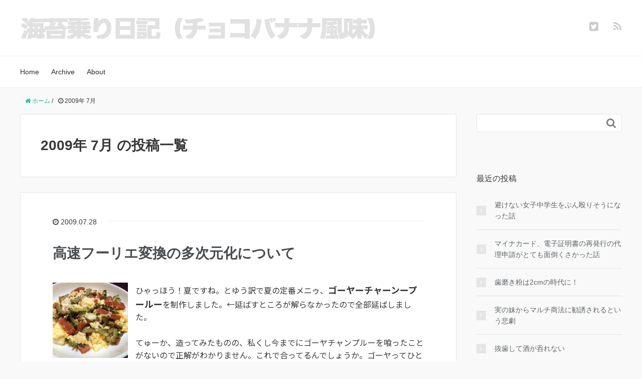

--- FILE ---
content_type: text/html; charset=UTF-8
request_url: https://nori2.jp/2009/07/
body_size: 8218
content:
<!DOCTYPE HTML><html lang="ja"><head prefix="og: http://ogp.me/ns# fb: http://ogp.me/ns/fb# article: http://ogp.me/ns/article#"><meta charset="UTF-8"><meta name="viewport" content="width=device-width,initial-scale=1.0"> <!--[if lt IE 9]> <script src="http://html5shiv.googlecode.com/svn/trunk/html5.js"></script> <![endif]--><meta name='robots' content='noindex, follow' /><meta name="keywords" content="" /><meta name="description" content="" /><meta name="robots" content="index" /><meta property="og:title" content="2009年 7月 の投稿一覧" /><meta property="og:type" content="" /><meta property="og:description" content="" /><meta property="og:url" content="https://nori2.jp/2009/07/" /><meta property="og:image" content="" /><meta property="og:locale" content="ja_JP" /><meta property="og:site_name" content="海苔乗り日記（チョコバナナ風味）" /><link href="https://plus.google.com/" rel="publisher" /><meta content="summary" name="twitter:card" /><meta content="pdpdp" name="twitter:site" /><link media="all" href="https://nori2.jp/wordpress/wp-content/cache/autoptimize/css/autoptimize_c8469a3fab4b78d8de50790d13034f67.css" rel="stylesheet"><title>7月 2009 - 海苔乗り日記（チョコバナナ風味）</title><meta property="og:locale" content="ja_JP" /><meta property="og:type" content="website" /><meta property="og:title" content="7月 2009 - 海苔乗り日記（チョコバナナ風味）" /><meta property="og:url" content="https://nori2.jp/2009/07/" /><meta property="og:site_name" content="海苔乗り日記（チョコバナナ風味）" /><meta name="twitter:card" content="summary_large_image" /> <script type="application/ld+json" class="yoast-schema-graph">{"@context":"https://schema.org","@graph":[{"@type":"CollectionPage","@id":"https://nori2.jp/2009/07/","url":"https://nori2.jp/2009/07/","name":"7月 2009 - 海苔乗り日記（チョコバナナ風味）","isPartOf":{"@id":"https://nori2.jp/#website"},"breadcrumb":{"@id":"https://nori2.jp/2009/07/#breadcrumb"},"inLanguage":"ja"},{"@type":"BreadcrumbList","@id":"https://nori2.jp/2009/07/#breadcrumb","itemListElement":[{"@type":"ListItem","position":1,"name":"ホーム","item":"https://nori2.jp/"},{"@type":"ListItem","position":2,"name":"アーカイブ: 7月 2009"}]},{"@type":"WebSite","@id":"https://nori2.jp/#website","url":"https://nori2.jp/","name":"海苔乗り日記（チョコバナナ風味）","description":"今日も酒を呑りながら...","publisher":{"@id":"https://nori2.jp/#/schema/person/1d769d144e35c3a9c41a37da5cd293e1"},"potentialAction":[{"@type":"SearchAction","target":{"@type":"EntryPoint","urlTemplate":"https://nori2.jp/?s={search_term_string}"},"query-input":{"@type":"PropertyValueSpecification","valueRequired":true,"valueName":"search_term_string"}}],"inLanguage":"ja"},{"@type":["Person","Organization"],"@id":"https://nori2.jp/#/schema/person/1d769d144e35c3a9c41a37da5cd293e1","name":"pdpdp（かわちゃん）","image":{"@type":"ImageObject","inLanguage":"ja","@id":"https://nori2.jp/#/schema/person/image/","url":"https://secure.gravatar.com/avatar/8924b96b86493aa4f59351ef83f513a87295213fc886555f9f3f3ff0598e0cf7?s=96&d=mm&r=g","contentUrl":"https://secure.gravatar.com/avatar/8924b96b86493aa4f59351ef83f513a87295213fc886555f9f3f3ff0598e0cf7?s=96&d=mm&r=g","caption":"pdpdp（かわちゃん）"},"logo":{"@id":"https://nori2.jp/#/schema/person/image/"},"sameAs":["https://nori2.jp/"]}]}</script> <link rel='dns-prefetch' href='//www.googletagmanager.com' /><link rel='dns-prefetch' href='//pagead2.googlesyndication.com' /> <script type="text/javascript">window._wpemojiSettings = {"baseUrl":"https:\/\/s.w.org\/images\/core\/emoji\/16.0.1\/72x72\/","ext":".png","svgUrl":"https:\/\/s.w.org\/images\/core\/emoji\/16.0.1\/svg\/","svgExt":".svg","source":{"concatemoji":"https:\/\/nori2.jp\/wordpress\/wp-includes\/js\/wp-emoji-release.min.js?ver=6.8.3"}};
/*! This file is auto-generated */
!function(s,n){var o,i,e;function c(e){try{var t={supportTests:e,timestamp:(new Date).valueOf()};sessionStorage.setItem(o,JSON.stringify(t))}catch(e){}}function p(e,t,n){e.clearRect(0,0,e.canvas.width,e.canvas.height),e.fillText(t,0,0);var t=new Uint32Array(e.getImageData(0,0,e.canvas.width,e.canvas.height).data),a=(e.clearRect(0,0,e.canvas.width,e.canvas.height),e.fillText(n,0,0),new Uint32Array(e.getImageData(0,0,e.canvas.width,e.canvas.height).data));return t.every(function(e,t){return e===a[t]})}function u(e,t){e.clearRect(0,0,e.canvas.width,e.canvas.height),e.fillText(t,0,0);for(var n=e.getImageData(16,16,1,1),a=0;a<n.data.length;a++)if(0!==n.data[a])return!1;return!0}function f(e,t,n,a){switch(t){case"flag":return n(e,"\ud83c\udff3\ufe0f\u200d\u26a7\ufe0f","\ud83c\udff3\ufe0f\u200b\u26a7\ufe0f")?!1:!n(e,"\ud83c\udde8\ud83c\uddf6","\ud83c\udde8\u200b\ud83c\uddf6")&&!n(e,"\ud83c\udff4\udb40\udc67\udb40\udc62\udb40\udc65\udb40\udc6e\udb40\udc67\udb40\udc7f","\ud83c\udff4\u200b\udb40\udc67\u200b\udb40\udc62\u200b\udb40\udc65\u200b\udb40\udc6e\u200b\udb40\udc67\u200b\udb40\udc7f");case"emoji":return!a(e,"\ud83e\udedf")}return!1}function g(e,t,n,a){var r="undefined"!=typeof WorkerGlobalScope&&self instanceof WorkerGlobalScope?new OffscreenCanvas(300,150):s.createElement("canvas"),o=r.getContext("2d",{willReadFrequently:!0}),i=(o.textBaseline="top",o.font="600 32px Arial",{});return e.forEach(function(e){i[e]=t(o,e,n,a)}),i}function t(e){var t=s.createElement("script");t.src=e,t.defer=!0,s.head.appendChild(t)}"undefined"!=typeof Promise&&(o="wpEmojiSettingsSupports",i=["flag","emoji"],n.supports={everything:!0,everythingExceptFlag:!0},e=new Promise(function(e){s.addEventListener("DOMContentLoaded",e,{once:!0})}),new Promise(function(t){var n=function(){try{var e=JSON.parse(sessionStorage.getItem(o));if("object"==typeof e&&"number"==typeof e.timestamp&&(new Date).valueOf()<e.timestamp+604800&&"object"==typeof e.supportTests)return e.supportTests}catch(e){}return null}();if(!n){if("undefined"!=typeof Worker&&"undefined"!=typeof OffscreenCanvas&&"undefined"!=typeof URL&&URL.createObjectURL&&"undefined"!=typeof Blob)try{var e="postMessage("+g.toString()+"("+[JSON.stringify(i),f.toString(),p.toString(),u.toString()].join(",")+"));",a=new Blob([e],{type:"text/javascript"}),r=new Worker(URL.createObjectURL(a),{name:"wpTestEmojiSupports"});return void(r.onmessage=function(e){c(n=e.data),r.terminate(),t(n)})}catch(e){}c(n=g(i,f,p,u))}t(n)}).then(function(e){for(var t in e)n.supports[t]=e[t],n.supports.everything=n.supports.everything&&n.supports[t],"flag"!==t&&(n.supports.everythingExceptFlag=n.supports.everythingExceptFlag&&n.supports[t]);n.supports.everythingExceptFlag=n.supports.everythingExceptFlag&&!n.supports.flag,n.DOMReady=!1,n.readyCallback=function(){n.DOMReady=!0}}).then(function(){return e}).then(function(){var e;n.supports.everything||(n.readyCallback(),(e=n.source||{}).concatemoji?t(e.concatemoji):e.wpemoji&&e.twemoji&&(t(e.twemoji),t(e.wpemoji)))}))}((window,document),window._wpemojiSettings);</script> <script type="text/javascript" defer='defer' src="https://nori2.jp/wordpress/wp-includes/js/jquery/jquery.min.js?ver=3.7.1" id="jquery-core-js"></script> <script type="text/javascript" id="thickbox-js-extra">var thickboxL10n = {"next":"\u6b21\u3078 >","prev":"< \u524d\u3078","image":"\u753b\u50cf","of":"\/","close":"\u9589\u3058\u308b","noiframes":"\u3053\u306e\u6a5f\u80fd\u3067\u306f iframe \u304c\u5fc5\u8981\u3067\u3059\u3002\u73fe\u5728 iframe \u3092\u7121\u52b9\u5316\u3057\u3066\u3044\u308b\u304b\u3001\u5bfe\u5fdc\u3057\u3066\u3044\u306a\u3044\u30d6\u30e9\u30a6\u30b6\u30fc\u3092\u4f7f\u3063\u3066\u3044\u308b\u3088\u3046\u3067\u3059\u3002","loadingAnimation":"https:\/\/nori2.jp\/wordpress\/wp-content\/plugins\/auto-thickbox-plus\/images\/loadingAnimation.gif","closeImage":"https:\/\/nori2.jp\/wordpress\/wp-content\/plugins\/auto-thickbox-plus\/images\/tb-close.png"};</script> <link rel="https://api.w.org/" href="https://nori2.jp/wp-json/" /><link rel="EditURI" type="application/rsd+xml" title="RSD" href="https://nori2.jp/wordpress/xmlrpc.php?rsd" /><meta name="generator" content="WordPress 6.8.3" /><meta name="generator" content="Site Kit by Google 1.170.0" /><meta name="google-adsense-platform-account" content="ca-host-pub-2644536267352236"><meta name="google-adsense-platform-domain" content="sitekit.withgoogle.com"> <noscript><style>.lazyload[data-src]{display:none !important;}</style></noscript>  <script type="text/javascript" async="async" src="https://pagead2.googlesyndication.com/pagead/js/adsbygoogle.js?client=ca-pub-4258405715030152&amp;host=ca-host-pub-2644536267352236" crossorigin="anonymous"></script> 
 <script type="text/javascript">jQuery(function($) {
	var links = $('a[href][href!=""]').filter(function() {
		// No ThickBox
		var nothickbox = ['nothickbox', 'no_thickbox'];
		for (var i = 0; i < nothickbox.length; i++)
			if ($(this).hasClass(nothickbox[i])) return false;
		// Links with target attribute
		if ($(this).is('[target][target!=""]')) return false;

		return true;
	});

	// Images
	var imageRegex = /\.(jpe?g|gif|png|bmp|webp)($|[?&#])/i;
	var images = links.filter(function() {
		return imageRegex.test($(this).attr('href'));
	});
	images.addClass('thickbox');

	// Others
	var others = links.filter(function() {
		return !imageRegex.test($(this).attr('href'));
	});
	others.filter('.thickbox').not('[href*="TB_iframe"]').not('[href*="#TB_inline"]').each(function() {
		var href = $(this).attr('href');
		if (href.indexOf('://') != -1 && href.indexOf(location.host) == -1) {
			// Add 'TB_iframe' to external URL
			var hashIndex = href.indexOf('#');
			var before = hashIndex == -1 ? href : href.substring(0, hashIndex);
			var after = hashIndex == -1 ? '' : href.substring(hashIndex);
			$(this).attr('href', before + (before.indexOf('?') == -1 ? '?' : '&') + 'TB_iframe' + after);
		}
	});
	others.filter('[href*="TB_iframe"]').add('[href*="#TB_inline"]').addClass('thickbox');

	// for WordPress 2.7.x (jQuery 1.2.6)
	if (!$.isFunction($().live))
		tb_init('a.thickbox');

	// Set a different gallery-id for each WordPress Gallery
	$('div.gallery').each(function() {
		if (this.id)
			$(this).find('a.thickbox').attr('rel', this.id);
	});
});</script>  <script async src="https://www.googletagmanager.com/gtag/js?id=G-QTCMFWZTMD"></script> <script>window.dataLayer = window.dataLayer || [];
  function gtag(){dataLayer.push(arguments);}
  gtag('js', new Date());

  gtag('config', 'G-QTCMFWZTMD');</script> </head><body id="top" class="archive date wp-theme-xeory_base wp-child-theme-xeory_base_child left-content color01" itemschope="itemscope" itemtype="http://schema.org/WebPage"><div id="fb-root"></div> <script>(function(d, s, id) {
  var js, fjs = d.getElementsByTagName(s)[0];
  if (d.getElementById(id)) return;
  js = d.createElement(s); js.id = id;
  js.src = "//connect.facebook.net/ja_JP/sdk.js#xfbml=1&version=v2.8&appId=";
  fjs.parentNode.insertBefore(js, fjs);
}(document, 'script', 'facebook-jssdk'));</script> <header id="header" role="banner" itemscope="itemscope" itemtype="http://schema.org/WPHeader"><div class="wrap"><p id="logo" itemprop="headline"> <a href="https://nori2.jp"><noscript><img src="https://nori2.jp/images/2015/11/norinori_title_2015.png" alt="海苔乗り日記（チョコバナナ風味）" /></noscript><img class="lazyload" src='data:image/svg+xml,%3Csvg%20xmlns=%22http://www.w3.org/2000/svg%22%20viewBox=%220%200%20210%20140%22%3E%3C/svg%3E' data-src="https://nori2.jp/images/2015/11/norinori_title_2015.png" alt="海苔乗り日記（チョコバナナ風味）" /></a></p><div id="header-sns" class="sp-hide"><ul><li class="twitter_icon"><a target="_blank" href="https://twitter.com/pdpdp"><i class="fa fa-twitter-square"></i></a></li><li class="feedly_icon"><a target="_blank" href="https://feedly.com/i/subscription/feed/https%3A%2F%2Fnori2.jp%2Ffeed%2F"><i class="fa fa-rss"></i></a></li></ul></div><div id="header-menu-tog"> <a href="#"><i class="fa fa-align-justify"></i></a></div></div></header><nav id="gnav" role="navigation" itemscope="itemscope" itemtype="http://scheme.org/SiteNavigationElement"><div class="wrap"><div id="gnav-container" class="gnav-container"><ul id="gnav-ul" class="clearfix"><li id="menu-item-554" class="menu-item menu-item-type-custom menu-item-object-custom menu-item-home menu-item-554"><a href="http://nori2.jp/">Home</a></li><li id="menu-item-555" class="menu-item menu-item-type-post_type menu-item-object-page menu-item-555 "><a href="https://nori2.jp/archives/">Archive</a></li><li id="menu-item-1864" class="menu-item menu-item-type-post_type menu-item-object-page menu-item-1864 "><a href="https://nori2.jp/about/">About</a></li></ul></div></div></nav><div id="content"><div class="wrap"><ol class="breadcrumb clearfix" itemscope itemtype="https://schema.org/BreadcrumbList" ><li itemscope itemtype="https://schema.org/ListItem" itemprop="itemListElement"><a itemprop="item" href="https://nori2.jp"><i class="fa fa-home"></i> <span itemprop="name">ホーム</span></a><meta itemprop="position" content="1"> /</li><li itemscope itemtype="https://schema.org/ListItem" itemprop="itemListElement"><i class="fa fa-clock-o"></i> <span itemprop="name">2009年 7月 </span><meta itemprop="position" content="2"></li></ol><div id="main" class="col-md-8"><div class="main-inner"><section class="cat-content"><header class="cat-header"><h1 class="post-title">2009年 7月 の投稿一覧</h1></header></section><div class="post-loop-wrap"><article id="post-106" class="post-106 post type-post status-publish format-standard hentry category-meal tag-150 tag-18 tag-82 firstpost" ><header class="post-header"><ul class="post-meta list-inline"><li class="date updated"><i class="fa fa-clock-o"></i> 2009.07.28</li></ul><h2 class="post-title"><a href="https://nori2.jp/2009/07/28/%e9%ab%98%e9%80%9f%e3%83%95%e3%83%bc%e3%83%aa%e3%82%a8%e5%a4%89%e6%8f%9b%e3%81%ae%e5%a4%9a%e6%ac%a1%e5%85%83%e5%8c%96%e3%81%ab%e3%81%a4%e3%81%84%e3%81%a6/">高速フーリエ変換の多次元化について</a></h2></header><section class="post-content"><p><a href="https://nori2.jp/images/D1040165.jpg"><noscript><img decoding="async" src="https://nori2.jp/images/D1040165-150x150.jpg" alt="ゴーヤチャンプルー" title="ゴーヤチャンプルー" width="150" height="150" class="alignleft size-thumbnail wp-image-187" /></noscript><img decoding="async" src='data:image/svg+xml,%3Csvg%20xmlns=%22http://www.w3.org/2000/svg%22%20viewBox=%220%200%20150%20150%22%3E%3C/svg%3E' data-src="https://nori2.jp/images/D1040165-150x150.jpg" alt="ゴーヤチャンプルー" title="ゴーヤチャンプルー" width="150" height="150" class="lazyload alignleft size-thumbnail wp-image-187" /></a>ひゃっほう！夏ですね。とゆう訳で夏の定番メニゥ、<strong>ゴーヤーチャーンープールー</strong>を制作しました。←延ばすところが解らなかったので全部延ばしました。</p><p>てゅーか、造ってみたものの、私くし今までにゴーヤチャンプルーを喰ったことがないので正解がわかりません。これで合ってるんでしょうか。ゴーヤってひとくち喰べる度に<strong>テンションが下がる</strong>喰べ物なのですね。最初にゴーヤを喰べた人はなぜ<strong>これは喰べられるモノではない</strong>ということにしなかったのでしょうか。</p><p>そもそも僕は<strong>沖縄好きな人間が嫌い</strong>です。周りにいる沖縄好きの奴は大概ダメ人間です。みなさんもよくよく周りを見渡してみてください。ね？←何が。沖縄の良いところなんて、<strong>デフォルトでパイナップルジュースが飲めること</strong>くらいです。あとは暑いし、シーサーに噛まれるし、アメリカの兵隊さんにレイプされるし、良いことなんて何もないのです。そうそう、ハヴにも噛まれますね。<strong>兵隊さんもきっと噛む</strong>のでしょう。喜ぶのは西川峰子姐さんだけです。</p><p>とゆう訳で、あと半分のゴーヤが残っているのですが、どうしたものでしょう。鈴虫のエサにするか、それともブローチにするか。</p></section></article></div></div></div><div id="side" class="col-md-4" role="complementary" itemscope="itemscope" itemtype="http://schema.org/WPSideBar"><div class="side-inner"><div class="side-widget-area"><div id="search-2" class="widget_search side-widget"><div class="side-widget-inner"><form role="search" method="get" id="searchform" action="https://nori2.jp/" ><div> <input type="text" value="" name="s" id="s" /> <button type="submit" id="searchsubmit"></button></div></form></div></div><div id="recent-posts-2" class="widget_recent_entries side-widget"><div class="side-widget-inner"><h4 class="side-title"><span class="side-title-inner">最近の投稿</span></h4><ul><li> <a href="https://nori2.jp/2025/07/15/%e9%81%bf%e3%81%91%e3%81%aa%e3%81%84%e5%a5%b3%e5%ad%90%e4%b8%ad%e5%ad%a6%e7%94%9f%e3%82%92%e3%81%b6%e3%82%93%e6%ae%b4%e3%82%8a%e3%81%9d%e3%81%86%e3%81%ab%e3%81%aa%e3%81%a3%e3%81%9f%e8%a9%b1/">避けない女子中学生をぶん殴りそうになった話</a></li><li> <a href="https://nori2.jp/2025/03/26/%e3%83%9e%e3%82%a4%e3%83%8a%e3%82%ab%e3%83%bc%e3%83%89%e3%80%81%e9%9b%bb%e5%ad%90%e8%a8%bc%e6%98%8e%e6%9b%b8%e3%81%ae%e5%86%8d%e7%99%ba%e8%a1%8c%e3%81%ae%e4%bb%a3%e7%90%86%e7%94%b3%e8%ab%8b%e3%81%8c/">マイナカード、電子証明書の再発行の代理申請がとても面倒くさかった話</a></li><li> <a href="https://nori2.jp/2024/09/18/%e6%ad%af%e7%a3%a8%e3%81%8d%e7%b2%89%e3%81%af2cm%e3%81%ae%e6%99%82%e4%bb%a3%e3%81%ab%ef%bc%81/">歯磨き粉は2cmの時代に！</a></li><li> <a href="https://nori2.jp/2023/10/04/%e5%ae%9f%e3%81%ae%e5%a6%b9%e3%81%8b%e3%82%89%e3%83%9e%e3%83%ab%e3%83%81%e5%95%86%e6%b3%95%e3%81%ab%e5%8b%a7%e8%aa%98%e3%81%95%e3%82%8c%e3%81%9f%e3%81%a8%e3%81%84%e3%81%86%e6%82%b2%e5%8a%87/">実の妹からマルチ商法に勧誘されるという悲劇</a></li><li> <a href="https://nori2.jp/2023/07/15/%e6%8a%9c%e6%ad%af%e3%81%97%e3%81%a6%e9%85%92%e3%81%8c%e5%91%91%e3%82%8c%e3%81%aa%e3%81%84/">抜歯して酒が呑れない</a></li></ul></div></div><div id="categories-2" class="widget_categories side-widget"><div class="side-widget-inner"><h4 class="side-title"><span class="side-title-inner">カテゴリ</span></h4><ul><li class="cat-item cat-item-168"><a href="https://nori2.jp/category/beansprouts/">1ヶ月間もやし生活</a></li><li class="cat-item cat-item-184"><a href="https://nori2.jp/category/walking/">ウォーキング</a></li><li class="cat-item cat-item-5"><a href="https://nori2.jp/category/sweets/">お菓子</a></li><li class="cat-item cat-item-4"><a href="https://nori2.jp/category/meal/">めし</a></li><li class="cat-item cat-item-6"><a href="https://nori2.jp/category/biz/">仕事</a></li><li class="cat-item cat-item-7"><a href="https://nori2.jp/category/deposit/">敷金返還戦争</a></li><li class="cat-item cat-item-3"><a href="https://nori2.jp/category/days/">普通の日々</a></li><li class="cat-item cat-item-223"><a href="https://nori2.jp/category/disease/">病気・怪我</a></li></ul></div></div><div id="meta-2" class="widget_meta side-widget"><div class="side-widget-inner"><h4 class="side-title"><span class="side-title-inner">メタ情報</span></h4><ul><li><a rel="nofollow" href="https://nori2.jp/wordpress/wp-login.php">ログイン</a></li><li><a href="https://nori2.jp/feed/">投稿フィード</a></li><li><a href="https://nori2.jp/comments/feed/">コメントフィード</a></li><li><a href="https://ja.wordpress.org/">WordPress.org</a></li></ul></div></div></div></div></div></div></div><footer id="footer"><div class="footer-01"><div class="wrap"><nav class="menu-%e3%83%95%e3%83%83%e3%82%bf%e3%83%a1%e3%83%8b%e3%83%a5%e3%83%bc-container"><ul id="footer-nav" class=""><li id="menu-item-1835" class="menu-item menu-item-type-post_type menu-item-object-page menu-item-privacy-policy menu-item-1835 privacypolicy"><a rel="privacy-policy" href="https://nori2.jp/privacypolicy/">プライバシーポリシー</a></li><li id="menu-item-1840" class="menu-item menu-item-type-post_type menu-item-object-page menu-item-1840 contact"><a href="https://nori2.jp/contact/">お問い合わせ</a></li></ul></nav></div></div><div class="footer-02"><div class="wrap"><p class="footer-copy"> © Copyright 2026 海苔乗り日記（チョコバナナ風味）. All rights reserved.</p></div></div></footer> <a href="#" class="pagetop"><span><i class="fa fa-angle-up"></i></span></a> <script type="speculationrules">{"prefetch":[{"source":"document","where":{"and":[{"href_matches":"\/*"},{"not":{"href_matches":["\/wordpress\/wp-*.php","\/wordpress\/wp-admin\/*","\/images\/*","\/wordpress\/wp-content\/*","\/wordpress\/wp-content\/plugins\/*","\/wordpress\/wp-content\/themes\/xeory_base_child\/*","\/wordpress\/wp-content\/themes\/xeory_base\/*","\/*\\?(.+)"]}},{"not":{"selector_matches":"a[rel~=\"nofollow\"]"}},{"not":{"selector_matches":".no-prefetch, .no-prefetch a"}}]},"eagerness":"conservative"}]}</script> <script src="https://apis.google.com/js/platform.js" async defer>{lang: 'ja'}</script><noscript><style>.lazyload{display:none;}</style></noscript><script data-noptimize="1">window.lazySizesConfig=window.lazySizesConfig||{};window.lazySizesConfig.loadMode=1;</script><script async data-noptimize="1" src='https://nori2.jp/wordpress/wp-content/plugins/autoptimize/classes/external/js/lazysizes.min.js?ao_version=3.1.13'></script><script type="text/javascript" id="eio-lazy-load-js-before">var eio_lazy_vars = {"exactdn_domain":"","skip_autoscale":0,"threshold":0,"use_dpr":1};</script> <script>(function($){

$(function(){
    $(".sub-menu").css('display', 'none');
  $("#gnav-ul li").hover(function(){
    $(this).children('ul').fadeIn('fast');
  }, function(){
    $(this).children('ul').fadeOut('fast');
  });
    // スマホトグルメニュー

  $('#gnav').removeClass('active');

  $('#header-menu-tog a').click(function(){
    $('#gnav').toggleClass('active');
  });
});


})(jQuery);</script> <script defer src="https://nori2.jp/wordpress/wp-content/cache/autoptimize/js/autoptimize_adc8f6ff139e9d41780fd85a0693965a.js"></script></body></html>

--- FILE ---
content_type: text/html; charset=utf-8
request_url: https://www.google.com/recaptcha/api2/aframe
body_size: 265
content:
<!DOCTYPE HTML><html><head><meta http-equiv="content-type" content="text/html; charset=UTF-8"></head><body><script nonce="Y2QdP3RspBlfmtx-iqalyQ">/** Anti-fraud and anti-abuse applications only. See google.com/recaptcha */ try{var clients={'sodar':'https://pagead2.googlesyndication.com/pagead/sodar?'};window.addEventListener("message",function(a){try{if(a.source===window.parent){var b=JSON.parse(a.data);var c=clients[b['id']];if(c){var d=document.createElement('img');d.src=c+b['params']+'&rc='+(localStorage.getItem("rc::a")?sessionStorage.getItem("rc::b"):"");window.document.body.appendChild(d);sessionStorage.setItem("rc::e",parseInt(sessionStorage.getItem("rc::e")||0)+1);localStorage.setItem("rc::h",'1768825320518');}}}catch(b){}});window.parent.postMessage("_grecaptcha_ready", "*");}catch(b){}</script></body></html>

--- FILE ---
content_type: text/css
request_url: https://nori2.jp/wordpress/wp-content/cache/autoptimize/css/autoptimize_c8469a3fab4b78d8de50790d13034f67.css
body_size: 35404
content:
@import url(https://fonts.googleapis.com/css2?family=Noto+Sans+JP:wght@400;700;900&family=Roboto+Mono&display=swap);
img:is([sizes="auto" i],[sizes^="auto," i]){contain-intrinsic-size:3000px 1500px}
@charset "UTF-8";html,body,div,span,applet,object,iframe,h1,h2,h3,h4,h5,h6,p,blockquote,pre,a,abbr,acronym,address,big,cite,code,del,dfn,em,img,ins,kbd,q,s,samp,small,strike,strong,sub,sup,tt,var,b,u,i,center,dl,dt,dd,ol,ul,li,fieldset,form,label,legend,table,caption,tbody,tfoot,thead,tr,th,td,article,aside,canvas,details,embed,figure,figcaption,footer,header,hgroup,menu,nav,output,ruby,section,summary,time,mark,audio,video{margin:0;padding:0;border:0;font:inherit;font-size:100%;vertical-align:baseline}html{line-height:1}ol,ul{list-style:none}table{border-collapse:collapse;border-spacing:0}caption,th,td{text-align:left;font-weight:400;vertical-align:middle}q,blockquote{quotes:none}q:before,q:after,blockquote:before,blockquote:after{content:"";content:none}a img{border:none}article,aside,details,figcaption,figure,footer,header,hgroup,main,menu,nav,section,summary{display:block}article,aside,details,figcaption,figure,footer,header,hgroup,nav,section,summary{display:block}audio,canvas,video{display:inline-block;*display:inline;*zoom:1;}audio:not([controls]){display:none;height:0}[hidden]{display:none}html{font-size:100%;-webkit-text-size-adjust:100%;-ms-text-size-adjust:100%}body{margin:0;font-size:16px;line-height:1.6;font-family:"游ゴシック",YuGothic,"ヒラギノ角ゴ Pro W3","Hiragino Kaku Gothic Pro",Verdana,"メイリオ",Meiryo,Osaka,"ＭＳ Ｐゴシック","MS PGothic",sans-serif;overflow-wrap:break-word;word-break:normal}a{-webkit-transition:all ease-in-out .3s;transition:all ease-in-out .3s}a:focus,a:active,a:hover{outline:0}*{box-sizing:border-box}.clear{clear:both}.clearfix{*zoom:1;}.clearfix:before{display:inline-table}.clearfix:after{content:"";display:block;clear:both}abbr[title]{border-bottom:1px dotted}b,strong{font-weight:700}blockquote{clear:both;margin:0 0 28px;padding:30px 20px 35px 55px;position:relative;border:1px #e5e5e5 solid;background:#fafafa}blockquote:before{content:'';font-family:'FontAwesome';font-size:36px;color:#e7e7e7;position:absolute;top:10px;left:10px}blockquote cite{position:absolute;right:20px;bottom:10px;font-size:12px;color:gray}dfn{font-style:italic}mark{background:#ff0;color:#000}code,kbd,pre,samp{font-family:monospace,serif;_font-family:'courier new',monospace;font-size:1em;overflow-x:scroll}small{font-size:80%}sub,sup{font-size:75%;line-height:0;position:relative;vertical-align:baseline}sup{top:-.5em}sub{bottom:-.25em}nav ul,nav ol{list-style:none;list-style-image:none}.inline-list li{display:inline-block}img{max-width:100%;height:auto;vertical-align:middle;border:0;-ms-interpolation-mode:bicubic}svg:not(:root){overflow:hidden}figure{margin:0}form{margin:0}fieldset{border:1px solid #e5e5e5;margin:0 2px;padding:.35em .625em .75em}legend{border:0;padding:0;white-space:normal;*margin-left:-7px;}button,input,select,textarea{font-size:100%;margin:0;vertical-align:baseline;*vertical-align:middle;}button,input{line-height:normal}button,html input[type=button],input[type=reset],input[type=submit],.btn{cursor:pointer;*overflow:visible;-webkit-appearance:none}button[disabled],input[disabled]{cursor:default}input[type=checkbox],input[type=radio]{box-sizing:border-box;padding:0;*height:13px;*width:13px;}input[type=search]{-webkit-appearance:textfield;box-sizing:border-box}input[type=search]::-webkit-search-cancel-button,input[type=search]::-webkit-search-decoration{-webkit-appearance:none}button::-moz-focus-inner,input::-moz-focus-inner{border:0;padding:0}textarea{overflow:auto;vertical-align:top}form input[type=text],form input[type=email],form input[type=url],form input[type=tel],form input[type=number],form input[type=date],form textarea{border-radius:3px;padding:8px 13px;max-width:100%;border:1px #ccc solid;outline:none;box-sizing:border-box}form textarea{width:80%}form input[type=submit],form button{padding:12px 20px;border:none}form input[type=submit]:hover,form button:hover{cursor:pointer}#searchform{overflow:hidden;background:#fff;border:1px solid #e5e5e5;padding-bottom:0;border-radius:2px}#searchform div{position:relative;padding-right:40px}#searchform label{display:none}#searchform input[type=text]{line-height:18px;padding:8px 13px;font-size:14px;width:100%;box-sizing:border-box;border:none;float:left}#searchform button{float:right;position:absolute;top:0;right:0;vertical-align:top;line-height:18px;border:none;border-radius:3px;width:40px;padding:8px 5px;-webkit-transition:background .3s ease-in-out;transition:background .3s ease-in-out;background:0 0;font-family:'FontAwesome';font-size:21px;color:gray}#searchform button:hover{cursor:pointer}table{border-collapse:collapse;border-spacing:0;border:1px solid #e5e5e5}th,td{border:1px solid #e5e5e5;padding:8px 13px}@media screen and (max-width:767px){h1{font-size:22px;margin:36px 0;clear:both}.post-content h2{font-size:18px;margin:2em 0 1em;clear:both}.post-content h3,.post-content h4,.post-content h5,.post-content h6{font-size:16px;margin:2em 0 1em}}.aligncenter,div.aligncenter{display:block;margin-left:auto;margin-right:auto}.alignright{float:right;margin-left:12px;margin-bottom:12px}.alignleft{float:left;margin-right:12px;margin-bottom:12px}.aligncenter{clear:both;margin-left:auto;margin-right:auto;display:block}#logo{margin:0}.post-content h1,.post-content h2,.post-content h3,.post-content h4,.post-content h5,.post-content h6{font-weight:700;line-height:1.4}.post-content h1{font-size:36px;margin:1em 0;clear:both}.post-content h2{font-size:28px;margin:2em 0 1em;clear:both}.post-content h3{font-size:24px;margin:2em 0 1em}.post-content h4{font-size:18px;margin:2em 0 1em}.post-content h5{font-size:16px;margin:2em 0 1em}.post-content h6{font-size:14px;margin:2em 0 1em}.post-content p,.post-content pre{margin:0 0 1.6em;line-height:1.6}.post-content dl,.post-content menu,.post-content ol,.post-content ul{margin:0 0 2em}.post-content li{margin:6px 0}.post-content dd{margin:0 0 20px}.post-content ol,.post-content ul{padding:0 0 0 20px}.post-content ol ol,.post-content ol ul,.post-content ul ol,.post-content ul ul{margin:0}.post-content blockquote{clear:both;margin:0 0 28px;padding:30px 20px 35px 55px;position:relative;border:1px #eee solid}.post-content blockquote:before{content:'';font-family:'FontAwesome';font-size:32px;color:#e7e7e7;position:absolute;top:20px;left:12px}.post-content blockquote cite{position:absolute;right:20px;bottom:10px;font-size:12px;color:gray}.post-content blockquote *:last-child{margin-bottom:0}.post-content table{border:1px #ddd solid;max-width:100%;margin-bottom:48px}.post-content table th,.post-content table td{padding:8px 10px;border:#ddd solid 1px}.post-content table th{color:#fff}.post-content table thead th{background:#5e6265}.post-content table tbody th{background:#919598}.post-content table.table-line table,.post-content table.table-line th,.post-content table.table-line td{border-color:#fff}.post-content table.table-line th{background:0 0;color:#333;font-weight:700}.post-content table.table-line thead th{background:#5e6265;color:#fff}.post-content table.table-line tr{background:#eee}.post-content table.table-line tr:nth-child(2n+1){background:#ddd}.post-title{margin:0 0 36px;font-size:28px;clear:both;font-weight:700}body.page .post-title{margin-bottom:0}.wp-caption{border:1px solid #ddd;text-align:center;background-color:#f3f3f3;padding-top:4px;padding-left:4px;padding-right:4px;margin:10px;max-width:100%;box-sizing:border-box;-khtml-border-radius:3px;border-radius:3px}.wp-caption.aligncenter{margin:10px auto}.wp-caption img{margin:0;padding:0;border:0 none}.wp-caption p.wp-caption-text{font-size:11px;line-height:17px;padding:0 4px 5px;margin:0}.content-none #searchform{max-width:400px}.pagetop{visibility:hidden;opacity:0;position:fixed;bottom:50px;right:50px;color:#fff}.pagetop span{display:block;border-radius:25px;background:#2b2b2b;width:50px;height:50px;text-align:center;line-height:40px;font-size:36px}.pagetop span i{color:#fff}.pagetop.show{visibility:visible;opacity:.8}@media screen and (max-width:991px){.pagetop{right:20px;bottom:20px}}.row{*zoom:1;}.row:before{display:inline-table}.row:after{content:"";display:block;clear:both}.gr1,.gr2,.gr3,.gr4,.gr5,.gr6,.gr7,.gr8,.gr9,.gr10,.gr11,.gr12,.gld-sub,.gld-main,.gr1-5{float:left;box-sizing:border-box}.gr1{width:8.33%}.gr2{width:16.66%}.gr3{width:25%}.gr4{width:33.33%}.gr5{width:41.66%}.gr6{width:50%}.gr7{width:58.33%}.gr8{width:66.66%}.gr9{width:75%}.gr10{width:83.33%}.gr11{width:91.33%}.gr12{width:100%}.gr1-5{width:20%}.gld-sub{width:37.31%}.gld-main{width:62.68%}@media screen and (max-width:1200px){.gr1.lt-flat,.gr2.lt-flat,.gr3.lt-flat,.gr4.lt-flat,.gr5.lt-flat,.gr6.lt-flat,.gr7.lt-flat,.gr8.lt-flat,.gr9.lt-flat,.gr10.lt-flat,.gr11.lt-flat,.gr12.lt-flat,.gld-sub.lt-flat,.gld-main.lt-flat,.gr1-5.lt-flat{width:100% !important}}@media (min-width:992px) and (max-width:1200px){.gr1-lt{width:8.33% !important}.gr2-lt{width:16.66% !important}.gr3-lt{width:25% !important}.gr4-lt{width:33.33% !important}.gr5-lt{width:41.66% !important}.gr6-lt{width:50% !important}.gr7-lt{width:58.33% !important}.gr8-lt{width:66.66% !important}.gr9-lt{width:75% !important}.gr10-lt{width:83.33% !important}.gr11-lt{width:91.33% !important}.gr12-lt{width:100% !important}.gr1-5-lt{width:20% !important}.gld-sub-lt{width:37.31% !important}.gld-main-lt{width:62.68% !important}}@media screen and (max-width:991px){.gr1.tb-flat,.gr2.tb-flat,.gr3.tb-flat,.gr4.tb-flat,.gr5.tb-flat,.gr6.tb-flat,.gr7.tb-flat,.gr8.tb-flat,.gr9.tb-flat,.gr10.tb-flat,.gr11.tb-flat,.gr12.tb-flat,.gld-sub.tb-flat,.gld-main.tb-flat,.gr1-5.tb-flat{width:100% !important}.gr1-tb{width:8.33% !important}.gr2-tb{width:16.66% !important}.gr3-tb{width:25% !important}.gr4-tb{width:33.33% !important}.gr5-tb{width:41.66% !important}.gr6-tb{width:50% !important}.gr7-tb{width:58.33% !important}.gr8-tb{width:66.66% !important}.gr9-tb{width:75% !important}.gr10-tb{width:83.33% !important}.gr11-tb{width:91.33% !important}.gr12-tb{width:100% !important}.gr1-5-tb{width:20% !important}.gld-sub-tb{width:37.31% !important}.gld-main-tb{width:62.68% !important}}@media (min-width:768px) and (max-width:991px){.gr1-tb{width:8.33% !important}.gr2-tb{width:16.66% !important}.gr3-tb{width:25% !important}.gr4-tb{width:33.33% !important}.gr5-tb{width:41.66% !important}.gr6-tb{width:50% !important}.gr7-tb{width:58.33% !important}.gr8-tb{width:66.66% !important}.gr9-tb{width:75% !important}.gr10-tb{width:83.33% !important}.gr11-tb{width:91.33% !important}.gr12-tb{width:100% !important}.gr1-5-tb{width:20% !important}.gld-sub-tb{width:37.31% !important}.gld-main-tb{width:62.68% !important}}@media screen and (max-width:767px){.gr1,.gr2,.gr3,.gr4,.gr5,.gr6,.gr7,.gr8,.gr9,.gr10,.gr11,.gr12,.gr1-5,.gld-sub,.gld-main{width:100%}.gr1-sp{width:8.33% !important}.gr2-sp{width:16.66% !important}.gr3-sp{width:25% !important}.gr4-sp{width:33.33% !important}.gr5-sp{width:41.66% !important}.gr6-sp{width:50% !important}.gr7-sp{width:58.33% !important}.gr8-sp{width:66.66% !important}.gr9-sp{width:75% !important}.gr10-sp{width:83.33% !important}.gr11-sp{width:91.33% !important}.gr12-sp{width:100% !important}.gr1-5-sp{width:20% !important}.gld-sub-sp{width:37.31% !important}.gld-main-sp{width:62.68% !important}.post-content table{width:100%;-webkit-overflow-scrolling:touch;white-space:nowrap;margin-bottom:0}}
/*!
 *  Font Awesome 4.5.0 by @davegandy - http://fontawesome.io - @fontawesome
 *  License - http://fontawesome.io/license (Font: SIL OFL 1.1, CSS: MIT License)
 */@font-face{font-family:'FontAwesome';src:url(//nori2.jp/wordpress/wp-content/themes/xeory_base/lib/fonts/font-awesome-4.5.0/css/../fonts/fontawesome-webfont.eot?v=4.5.0);src:url(//nori2.jp/wordpress/wp-content/themes/xeory_base/lib/fonts/font-awesome-4.5.0/css/../fonts/fontawesome-webfont.eot?#iefix&v=4.5.0) format('embedded-opentype'),url(//nori2.jp/wordpress/wp-content/themes/xeory_base/lib/fonts/font-awesome-4.5.0/css/../fonts/fontawesome-webfont.woff2?v=4.5.0) format('woff2'),url(//nori2.jp/wordpress/wp-content/themes/xeory_base/lib/fonts/font-awesome-4.5.0/css/../fonts/fontawesome-webfont.woff?v=4.5.0) format('woff'),url(//nori2.jp/wordpress/wp-content/themes/xeory_base/lib/fonts/font-awesome-4.5.0/css/../fonts/fontawesome-webfont.ttf?v=4.5.0) format('truetype'),url(//nori2.jp/wordpress/wp-content/themes/xeory_base/lib/fonts/font-awesome-4.5.0/css/../fonts/fontawesome-webfont.svg?v=4.5.0#fontawesomeregular) format('svg');font-weight:normal;font-style:normal}.fa{display:inline-block;font:normal normal normal 14px/1 FontAwesome;font-size:inherit;text-rendering:auto;-webkit-font-smoothing:antialiased;-moz-osx-font-smoothing:grayscale}.fa-lg{font-size:1.33333333em;line-height:.75em;vertical-align:-15%}.fa-2x{font-size:2em}.fa-3x{font-size:3em}.fa-4x{font-size:4em}.fa-5x{font-size:5em}.fa-fw{width:1.28571429em;text-align:center}.fa-ul{padding-left:0;margin-left:2.14285714em;list-style-type:none}.fa-ul>li{position:relative}.fa-li{position:absolute;left:-2.14285714em;width:2.14285714em;top:.14285714em;text-align:center}.fa-li.fa-lg{left:-1.85714286em}.fa-border{padding:.2em .25em .15em;border:solid .08em #eee;border-radius:.1em}.fa-pull-left{float:left}.fa-pull-right{float:right}.fa.fa-pull-left{margin-right:.3em}.fa.fa-pull-right{margin-left:.3em}.pull-right{float:right}.pull-left{float:left}.fa.pull-left{margin-right:.3em}.fa.pull-right{margin-left:.3em}.fa-spin{-webkit-animation:fa-spin 2s infinite linear;animation:fa-spin 2s infinite linear}.fa-pulse{-webkit-animation:fa-spin 1s infinite steps(8);animation:fa-spin 1s infinite steps(8)}@-webkit-keyframes fa-spin{0%{-webkit-transform:rotate(0deg);transform:rotate(0deg)}100%{-webkit-transform:rotate(359deg);transform:rotate(359deg)}}@keyframes fa-spin{0%{-webkit-transform:rotate(0deg);transform:rotate(0deg)}100%{-webkit-transform:rotate(359deg);transform:rotate(359deg)}}.fa-rotate-90{filter:progid:DXImageTransform.Microsoft.BasicImage(rotation=1);-webkit-transform:rotate(90deg);-ms-transform:rotate(90deg);transform:rotate(90deg)}.fa-rotate-180{filter:progid:DXImageTransform.Microsoft.BasicImage(rotation=2);-webkit-transform:rotate(180deg);-ms-transform:rotate(180deg);transform:rotate(180deg)}.fa-rotate-270{filter:progid:DXImageTransform.Microsoft.BasicImage(rotation=3);-webkit-transform:rotate(270deg);-ms-transform:rotate(270deg);transform:rotate(270deg)}.fa-flip-horizontal{filter:progid:DXImageTransform.Microsoft.BasicImage(rotation=0, mirror=1);-webkit-transform:scale(-1, 1);-ms-transform:scale(-1, 1);transform:scale(-1, 1)}.fa-flip-vertical{filter:progid:DXImageTransform.Microsoft.BasicImage(rotation=2, mirror=1);-webkit-transform:scale(1, -1);-ms-transform:scale(1, -1);transform:scale(1, -1)}:root .fa-rotate-90,:root .fa-rotate-180,:root .fa-rotate-270,:root .fa-flip-horizontal,:root .fa-flip-vertical{filter:none}.fa-stack{position:relative;display:inline-block;width:2em;height:2em;line-height:2em;vertical-align:middle}.fa-stack-1x,.fa-stack-2x{position:absolute;left:0;width:100%;text-align:center}.fa-stack-1x{line-height:inherit}.fa-stack-2x{font-size:2em}.fa-inverse{color:#fff}.fa-glass:before{content:"\f000"}.fa-music:before{content:"\f001"}.fa-search:before{content:"\f002"}.fa-envelope-o:before{content:"\f003"}.fa-heart:before{content:"\f004"}.fa-star:before{content:"\f005"}.fa-star-o:before{content:"\f006"}.fa-user:before{content:"\f007"}.fa-film:before{content:"\f008"}.fa-th-large:before{content:"\f009"}.fa-th:before{content:"\f00a"}.fa-th-list:before{content:"\f00b"}.fa-check:before{content:"\f00c"}.fa-remove:before,.fa-close:before,.fa-times:before{content:"\f00d"}.fa-search-plus:before{content:"\f00e"}.fa-search-minus:before{content:"\f010"}.fa-power-off:before{content:"\f011"}.fa-signal:before{content:"\f012"}.fa-gear:before,.fa-cog:before{content:"\f013"}.fa-trash-o:before{content:"\f014"}.fa-home:before{content:"\f015"}.fa-file-o:before{content:"\f016"}.fa-clock-o:before{content:"\f017"}.fa-road:before{content:"\f018"}.fa-download:before{content:"\f019"}.fa-arrow-circle-o-down:before{content:"\f01a"}.fa-arrow-circle-o-up:before{content:"\f01b"}.fa-inbox:before{content:"\f01c"}.fa-play-circle-o:before{content:"\f01d"}.fa-rotate-right:before,.fa-repeat:before{content:"\f01e"}.fa-refresh:before{content:"\f021"}.fa-list-alt:before{content:"\f022"}.fa-lock:before{content:"\f023"}.fa-flag:before{content:"\f024"}.fa-headphones:before{content:"\f025"}.fa-volume-off:before{content:"\f026"}.fa-volume-down:before{content:"\f027"}.fa-volume-up:before{content:"\f028"}.fa-qrcode:before{content:"\f029"}.fa-barcode:before{content:"\f02a"}.fa-tag:before{content:"\f02b"}.fa-tags:before{content:"\f02c"}.fa-book:before{content:"\f02d"}.fa-bookmark:before{content:"\f02e"}.fa-print:before{content:"\f02f"}.fa-camera:before{content:"\f030"}.fa-font:before{content:"\f031"}.fa-bold:before{content:"\f032"}.fa-italic:before{content:"\f033"}.fa-text-height:before{content:"\f034"}.fa-text-width:before{content:"\f035"}.fa-align-left:before{content:"\f036"}.fa-align-center:before{content:"\f037"}.fa-align-right:before{content:"\f038"}.fa-align-justify:before{content:"\f039"}.fa-list:before{content:"\f03a"}.fa-dedent:before,.fa-outdent:before{content:"\f03b"}.fa-indent:before{content:"\f03c"}.fa-video-camera:before{content:"\f03d"}.fa-photo:before,.fa-image:before,.fa-picture-o:before{content:"\f03e"}.fa-pencil:before{content:"\f040"}.fa-map-marker:before{content:"\f041"}.fa-adjust:before{content:"\f042"}.fa-tint:before{content:"\f043"}.fa-edit:before,.fa-pencil-square-o:before{content:"\f044"}.fa-share-square-o:before{content:"\f045"}.fa-check-square-o:before{content:"\f046"}.fa-arrows:before{content:"\f047"}.fa-step-backward:before{content:"\f048"}.fa-fast-backward:before{content:"\f049"}.fa-backward:before{content:"\f04a"}.fa-play:before{content:"\f04b"}.fa-pause:before{content:"\f04c"}.fa-stop:before{content:"\f04d"}.fa-forward:before{content:"\f04e"}.fa-fast-forward:before{content:"\f050"}.fa-step-forward:before{content:"\f051"}.fa-eject:before{content:"\f052"}.fa-chevron-left:before{content:"\f053"}.fa-chevron-right:before{content:"\f054"}.fa-plus-circle:before{content:"\f055"}.fa-minus-circle:before{content:"\f056"}.fa-times-circle:before{content:"\f057"}.fa-check-circle:before{content:"\f058"}.fa-question-circle:before{content:"\f059"}.fa-info-circle:before{content:"\f05a"}.fa-crosshairs:before{content:"\f05b"}.fa-times-circle-o:before{content:"\f05c"}.fa-check-circle-o:before{content:"\f05d"}.fa-ban:before{content:"\f05e"}.fa-arrow-left:before{content:"\f060"}.fa-arrow-right:before{content:"\f061"}.fa-arrow-up:before{content:"\f062"}.fa-arrow-down:before{content:"\f063"}.fa-mail-forward:before,.fa-share:before{content:"\f064"}.fa-expand:before{content:"\f065"}.fa-compress:before{content:"\f066"}.fa-plus:before{content:"\f067"}.fa-minus:before{content:"\f068"}.fa-asterisk:before{content:"\f069"}.fa-exclamation-circle:before{content:"\f06a"}.fa-gift:before{content:"\f06b"}.fa-leaf:before{content:"\f06c"}.fa-fire:before{content:"\f06d"}.fa-eye:before{content:"\f06e"}.fa-eye-slash:before{content:"\f070"}.fa-warning:before,.fa-exclamation-triangle:before{content:"\f071"}.fa-plane:before{content:"\f072"}.fa-calendar:before{content:"\f073"}.fa-random:before{content:"\f074"}.fa-comment:before{content:"\f075"}.fa-magnet:before{content:"\f076"}.fa-chevron-up:before{content:"\f077"}.fa-chevron-down:before{content:"\f078"}.fa-retweet:before{content:"\f079"}.fa-shopping-cart:before{content:"\f07a"}.fa-folder:before{content:"\f07b"}.fa-folder-open:before{content:"\f07c"}.fa-arrows-v:before{content:"\f07d"}.fa-arrows-h:before{content:"\f07e"}.fa-bar-chart-o:before,.fa-bar-chart:before{content:"\f080"}.fa-twitter-square:before{content:"\f081"}.fa-facebook-square:before{content:"\f082"}.fa-camera-retro:before{content:"\f083"}.fa-key:before{content:"\f084"}.fa-gears:before,.fa-cogs:before{content:"\f085"}.fa-comments:before{content:"\f086"}.fa-thumbs-o-up:before{content:"\f087"}.fa-thumbs-o-down:before{content:"\f088"}.fa-star-half:before{content:"\f089"}.fa-heart-o:before{content:"\f08a"}.fa-sign-out:before{content:"\f08b"}.fa-linkedin-square:before{content:"\f08c"}.fa-thumb-tack:before{content:"\f08d"}.fa-external-link:before{content:"\f08e"}.fa-sign-in:before{content:"\f090"}.fa-trophy:before{content:"\f091"}.fa-github-square:before{content:"\f092"}.fa-upload:before{content:"\f093"}.fa-lemon-o:before{content:"\f094"}.fa-phone:before{content:"\f095"}.fa-square-o:before{content:"\f096"}.fa-bookmark-o:before{content:"\f097"}.fa-phone-square:before{content:"\f098"}.fa-twitter:before{content:"\f099"}.fa-facebook-f:before,.fa-facebook:before{content:"\f09a"}.fa-github:before{content:"\f09b"}.fa-unlock:before{content:"\f09c"}.fa-credit-card:before{content:"\f09d"}.fa-feed:before,.fa-rss:before{content:"\f09e"}.fa-hdd-o:before{content:"\f0a0"}.fa-bullhorn:before{content:"\f0a1"}.fa-bell:before{content:"\f0f3"}.fa-certificate:before{content:"\f0a3"}.fa-hand-o-right:before{content:"\f0a4"}.fa-hand-o-left:before{content:"\f0a5"}.fa-hand-o-up:before{content:"\f0a6"}.fa-hand-o-down:before{content:"\f0a7"}.fa-arrow-circle-left:before{content:"\f0a8"}.fa-arrow-circle-right:before{content:"\f0a9"}.fa-arrow-circle-up:before{content:"\f0aa"}.fa-arrow-circle-down:before{content:"\f0ab"}.fa-globe:before{content:"\f0ac"}.fa-wrench:before{content:"\f0ad"}.fa-tasks:before{content:"\f0ae"}.fa-filter:before{content:"\f0b0"}.fa-briefcase:before{content:"\f0b1"}.fa-arrows-alt:before{content:"\f0b2"}.fa-group:before,.fa-users:before{content:"\f0c0"}.fa-chain:before,.fa-link:before{content:"\f0c1"}.fa-cloud:before{content:"\f0c2"}.fa-flask:before{content:"\f0c3"}.fa-cut:before,.fa-scissors:before{content:"\f0c4"}.fa-copy:before,.fa-files-o:before{content:"\f0c5"}.fa-paperclip:before{content:"\f0c6"}.fa-save:before,.fa-floppy-o:before{content:"\f0c7"}.fa-square:before{content:"\f0c8"}.fa-navicon:before,.fa-reorder:before,.fa-bars:before{content:"\f0c9"}.fa-list-ul:before{content:"\f0ca"}.fa-list-ol:before{content:"\f0cb"}.fa-strikethrough:before{content:"\f0cc"}.fa-underline:before{content:"\f0cd"}.fa-table:before{content:"\f0ce"}.fa-magic:before{content:"\f0d0"}.fa-truck:before{content:"\f0d1"}.fa-pinterest:before{content:"\f0d2"}.fa-pinterest-square:before{content:"\f0d3"}.fa-google-plus-square:before{content:"\f0d4"}.fa-google-plus:before{content:"\f0d5"}.fa-money:before{content:"\f0d6"}.fa-caret-down:before{content:"\f0d7"}.fa-caret-up:before{content:"\f0d8"}.fa-caret-left:before{content:"\f0d9"}.fa-caret-right:before{content:"\f0da"}.fa-columns:before{content:"\f0db"}.fa-unsorted:before,.fa-sort:before{content:"\f0dc"}.fa-sort-down:before,.fa-sort-desc:before{content:"\f0dd"}.fa-sort-up:before,.fa-sort-asc:before{content:"\f0de"}.fa-envelope:before{content:"\f0e0"}.fa-linkedin:before{content:"\f0e1"}.fa-rotate-left:before,.fa-undo:before{content:"\f0e2"}.fa-legal:before,.fa-gavel:before{content:"\f0e3"}.fa-dashboard:before,.fa-tachometer:before{content:"\f0e4"}.fa-comment-o:before{content:"\f0e5"}.fa-comments-o:before{content:"\f0e6"}.fa-flash:before,.fa-bolt:before{content:"\f0e7"}.fa-sitemap:before{content:"\f0e8"}.fa-umbrella:before{content:"\f0e9"}.fa-paste:before,.fa-clipboard:before{content:"\f0ea"}.fa-lightbulb-o:before{content:"\f0eb"}.fa-exchange:before{content:"\f0ec"}.fa-cloud-download:before{content:"\f0ed"}.fa-cloud-upload:before{content:"\f0ee"}.fa-user-md:before{content:"\f0f0"}.fa-stethoscope:before{content:"\f0f1"}.fa-suitcase:before{content:"\f0f2"}.fa-bell-o:before{content:"\f0a2"}.fa-coffee:before{content:"\f0f4"}.fa-cutlery:before{content:"\f0f5"}.fa-file-text-o:before{content:"\f0f6"}.fa-building-o:before{content:"\f0f7"}.fa-hospital-o:before{content:"\f0f8"}.fa-ambulance:before{content:"\f0f9"}.fa-medkit:before{content:"\f0fa"}.fa-fighter-jet:before{content:"\f0fb"}.fa-beer:before{content:"\f0fc"}.fa-h-square:before{content:"\f0fd"}.fa-plus-square:before{content:"\f0fe"}.fa-angle-double-left:before{content:"\f100"}.fa-angle-double-right:before{content:"\f101"}.fa-angle-double-up:before{content:"\f102"}.fa-angle-double-down:before{content:"\f103"}.fa-angle-left:before{content:"\f104"}.fa-angle-right:before{content:"\f105"}.fa-angle-up:before{content:"\f106"}.fa-angle-down:before{content:"\f107"}.fa-desktop:before{content:"\f108"}.fa-laptop:before{content:"\f109"}.fa-tablet:before{content:"\f10a"}.fa-mobile-phone:before,.fa-mobile:before{content:"\f10b"}.fa-circle-o:before{content:"\f10c"}.fa-quote-left:before{content:"\f10d"}.fa-quote-right:before{content:"\f10e"}.fa-spinner:before{content:"\f110"}.fa-circle:before{content:"\f111"}.fa-mail-reply:before,.fa-reply:before{content:"\f112"}.fa-github-alt:before{content:"\f113"}.fa-folder-o:before{content:"\f114"}.fa-folder-open-o:before{content:"\f115"}.fa-smile-o:before{content:"\f118"}.fa-frown-o:before{content:"\f119"}.fa-meh-o:before{content:"\f11a"}.fa-gamepad:before{content:"\f11b"}.fa-keyboard-o:before{content:"\f11c"}.fa-flag-o:before{content:"\f11d"}.fa-flag-checkered:before{content:"\f11e"}.fa-terminal:before{content:"\f120"}.fa-code:before{content:"\f121"}.fa-mail-reply-all:before,.fa-reply-all:before{content:"\f122"}.fa-star-half-empty:before,.fa-star-half-full:before,.fa-star-half-o:before{content:"\f123"}.fa-location-arrow:before{content:"\f124"}.fa-crop:before{content:"\f125"}.fa-code-fork:before{content:"\f126"}.fa-unlink:before,.fa-chain-broken:before{content:"\f127"}.fa-question:before{content:"\f128"}.fa-info:before{content:"\f129"}.fa-exclamation:before{content:"\f12a"}.fa-superscript:before{content:"\f12b"}.fa-subscript:before{content:"\f12c"}.fa-eraser:before{content:"\f12d"}.fa-puzzle-piece:before{content:"\f12e"}.fa-microphone:before{content:"\f130"}.fa-microphone-slash:before{content:"\f131"}.fa-shield:before{content:"\f132"}.fa-calendar-o:before{content:"\f133"}.fa-fire-extinguisher:before{content:"\f134"}.fa-rocket:before{content:"\f135"}.fa-maxcdn:before{content:"\f136"}.fa-chevron-circle-left:before{content:"\f137"}.fa-chevron-circle-right:before{content:"\f138"}.fa-chevron-circle-up:before{content:"\f139"}.fa-chevron-circle-down:before{content:"\f13a"}.fa-html5:before{content:"\f13b"}.fa-css3:before{content:"\f13c"}.fa-anchor:before{content:"\f13d"}.fa-unlock-alt:before{content:"\f13e"}.fa-bullseye:before{content:"\f140"}.fa-ellipsis-h:before{content:"\f141"}.fa-ellipsis-v:before{content:"\f142"}.fa-rss-square:before{content:"\f143"}.fa-play-circle:before{content:"\f144"}.fa-ticket:before{content:"\f145"}.fa-minus-square:before{content:"\f146"}.fa-minus-square-o:before{content:"\f147"}.fa-level-up:before{content:"\f148"}.fa-level-down:before{content:"\f149"}.fa-check-square:before{content:"\f14a"}.fa-pencil-square:before{content:"\f14b"}.fa-external-link-square:before{content:"\f14c"}.fa-share-square:before{content:"\f14d"}.fa-compass:before{content:"\f14e"}.fa-toggle-down:before,.fa-caret-square-o-down:before{content:"\f150"}.fa-toggle-up:before,.fa-caret-square-o-up:before{content:"\f151"}.fa-toggle-right:before,.fa-caret-square-o-right:before{content:"\f152"}.fa-euro:before,.fa-eur:before{content:"\f153"}.fa-gbp:before{content:"\f154"}.fa-dollar:before,.fa-usd:before{content:"\f155"}.fa-rupee:before,.fa-inr:before{content:"\f156"}.fa-cny:before,.fa-rmb:before,.fa-yen:before,.fa-jpy:before{content:"\f157"}.fa-ruble:before,.fa-rouble:before,.fa-rub:before{content:"\f158"}.fa-won:before,.fa-krw:before{content:"\f159"}.fa-bitcoin:before,.fa-btc:before{content:"\f15a"}.fa-file:before{content:"\f15b"}.fa-file-text:before{content:"\f15c"}.fa-sort-alpha-asc:before{content:"\f15d"}.fa-sort-alpha-desc:before{content:"\f15e"}.fa-sort-amount-asc:before{content:"\f160"}.fa-sort-amount-desc:before{content:"\f161"}.fa-sort-numeric-asc:before{content:"\f162"}.fa-sort-numeric-desc:before{content:"\f163"}.fa-thumbs-up:before{content:"\f164"}.fa-thumbs-down:before{content:"\f165"}.fa-youtube-square:before{content:"\f166"}.fa-youtube:before{content:"\f167"}.fa-xing:before{content:"\f168"}.fa-xing-square:before{content:"\f169"}.fa-youtube-play:before{content:"\f16a"}.fa-dropbox:before{content:"\f16b"}.fa-stack-overflow:before{content:"\f16c"}.fa-instagram:before{content:"\f16d"}.fa-flickr:before{content:"\f16e"}.fa-adn:before{content:"\f170"}.fa-bitbucket:before{content:"\f171"}.fa-bitbucket-square:before{content:"\f172"}.fa-tumblr:before{content:"\f173"}.fa-tumblr-square:before{content:"\f174"}.fa-long-arrow-down:before{content:"\f175"}.fa-long-arrow-up:before{content:"\f176"}.fa-long-arrow-left:before{content:"\f177"}.fa-long-arrow-right:before{content:"\f178"}.fa-apple:before{content:"\f179"}.fa-windows:before{content:"\f17a"}.fa-android:before{content:"\f17b"}.fa-linux:before{content:"\f17c"}.fa-dribbble:before{content:"\f17d"}.fa-skype:before{content:"\f17e"}.fa-foursquare:before{content:"\f180"}.fa-trello:before{content:"\f181"}.fa-female:before{content:"\f182"}.fa-male:before{content:"\f183"}.fa-gittip:before,.fa-gratipay:before{content:"\f184"}.fa-sun-o:before{content:"\f185"}.fa-moon-o:before{content:"\f186"}.fa-archive:before{content:"\f187"}.fa-bug:before{content:"\f188"}.fa-vk:before{content:"\f189"}.fa-weibo:before{content:"\f18a"}.fa-renren:before{content:"\f18b"}.fa-pagelines:before{content:"\f18c"}.fa-stack-exchange:before{content:"\f18d"}.fa-arrow-circle-o-right:before{content:"\f18e"}.fa-arrow-circle-o-left:before{content:"\f190"}.fa-toggle-left:before,.fa-caret-square-o-left:before{content:"\f191"}.fa-dot-circle-o:before{content:"\f192"}.fa-wheelchair:before{content:"\f193"}.fa-vimeo-square:before{content:"\f194"}.fa-turkish-lira:before,.fa-try:before{content:"\f195"}.fa-plus-square-o:before{content:"\f196"}.fa-space-shuttle:before{content:"\f197"}.fa-slack:before{content:"\f198"}.fa-envelope-square:before{content:"\f199"}.fa-wordpress:before{content:"\f19a"}.fa-openid:before{content:"\f19b"}.fa-institution:before,.fa-bank:before,.fa-university:before{content:"\f19c"}.fa-mortar-board:before,.fa-graduation-cap:before{content:"\f19d"}.fa-yahoo:before{content:"\f19e"}.fa-google:before{content:"\f1a0"}.fa-reddit:before{content:"\f1a1"}.fa-reddit-square:before{content:"\f1a2"}.fa-stumbleupon-circle:before{content:"\f1a3"}.fa-stumbleupon:before{content:"\f1a4"}.fa-delicious:before{content:"\f1a5"}.fa-digg:before{content:"\f1a6"}.fa-pied-piper:before{content:"\f1a7"}.fa-pied-piper-alt:before{content:"\f1a8"}.fa-drupal:before{content:"\f1a9"}.fa-joomla:before{content:"\f1aa"}.fa-language:before{content:"\f1ab"}.fa-fax:before{content:"\f1ac"}.fa-building:before{content:"\f1ad"}.fa-child:before{content:"\f1ae"}.fa-paw:before{content:"\f1b0"}.fa-spoon:before{content:"\f1b1"}.fa-cube:before{content:"\f1b2"}.fa-cubes:before{content:"\f1b3"}.fa-behance:before{content:"\f1b4"}.fa-behance-square:before{content:"\f1b5"}.fa-steam:before{content:"\f1b6"}.fa-steam-square:before{content:"\f1b7"}.fa-recycle:before{content:"\f1b8"}.fa-automobile:before,.fa-car:before{content:"\f1b9"}.fa-cab:before,.fa-taxi:before{content:"\f1ba"}.fa-tree:before{content:"\f1bb"}.fa-spotify:before{content:"\f1bc"}.fa-deviantart:before{content:"\f1bd"}.fa-soundcloud:before{content:"\f1be"}.fa-database:before{content:"\f1c0"}.fa-file-pdf-o:before{content:"\f1c1"}.fa-file-word-o:before{content:"\f1c2"}.fa-file-excel-o:before{content:"\f1c3"}.fa-file-powerpoint-o:before{content:"\f1c4"}.fa-file-photo-o:before,.fa-file-picture-o:before,.fa-file-image-o:before{content:"\f1c5"}.fa-file-zip-o:before,.fa-file-archive-o:before{content:"\f1c6"}.fa-file-sound-o:before,.fa-file-audio-o:before{content:"\f1c7"}.fa-file-movie-o:before,.fa-file-video-o:before{content:"\f1c8"}.fa-file-code-o:before{content:"\f1c9"}.fa-vine:before{content:"\f1ca"}.fa-codepen:before{content:"\f1cb"}.fa-jsfiddle:before{content:"\f1cc"}.fa-life-bouy:before,.fa-life-buoy:before,.fa-life-saver:before,.fa-support:before,.fa-life-ring:before{content:"\f1cd"}.fa-circle-o-notch:before{content:"\f1ce"}.fa-ra:before,.fa-rebel:before{content:"\f1d0"}.fa-ge:before,.fa-empire:before{content:"\f1d1"}.fa-git-square:before{content:"\f1d2"}.fa-git:before{content:"\f1d3"}.fa-y-combinator-square:before,.fa-yc-square:before,.fa-hacker-news:before{content:"\f1d4"}.fa-tencent-weibo:before{content:"\f1d5"}.fa-qq:before{content:"\f1d6"}.fa-wechat:before,.fa-weixin:before{content:"\f1d7"}.fa-send:before,.fa-paper-plane:before{content:"\f1d8"}.fa-send-o:before,.fa-paper-plane-o:before{content:"\f1d9"}.fa-history:before{content:"\f1da"}.fa-circle-thin:before{content:"\f1db"}.fa-header:before{content:"\f1dc"}.fa-paragraph:before{content:"\f1dd"}.fa-sliders:before{content:"\f1de"}.fa-share-alt:before{content:"\f1e0"}.fa-share-alt-square:before{content:"\f1e1"}.fa-bomb:before{content:"\f1e2"}.fa-soccer-ball-o:before,.fa-futbol-o:before{content:"\f1e3"}.fa-tty:before{content:"\f1e4"}.fa-binoculars:before{content:"\f1e5"}.fa-plug:before{content:"\f1e6"}.fa-slideshare:before{content:"\f1e7"}.fa-twitch:before{content:"\f1e8"}.fa-yelp:before{content:"\f1e9"}.fa-newspaper-o:before{content:"\f1ea"}.fa-wifi:before{content:"\f1eb"}.fa-calculator:before{content:"\f1ec"}.fa-paypal:before{content:"\f1ed"}.fa-google-wallet:before{content:"\f1ee"}.fa-cc-visa:before{content:"\f1f0"}.fa-cc-mastercard:before{content:"\f1f1"}.fa-cc-discover:before{content:"\f1f2"}.fa-cc-amex:before{content:"\f1f3"}.fa-cc-paypal:before{content:"\f1f4"}.fa-cc-stripe:before{content:"\f1f5"}.fa-bell-slash:before{content:"\f1f6"}.fa-bell-slash-o:before{content:"\f1f7"}.fa-trash:before{content:"\f1f8"}.fa-copyright:before{content:"\f1f9"}.fa-at:before{content:"\f1fa"}.fa-eyedropper:before{content:"\f1fb"}.fa-paint-brush:before{content:"\f1fc"}.fa-birthday-cake:before{content:"\f1fd"}.fa-area-chart:before{content:"\f1fe"}.fa-pie-chart:before{content:"\f200"}.fa-line-chart:before{content:"\f201"}.fa-lastfm:before{content:"\f202"}.fa-lastfm-square:before{content:"\f203"}.fa-toggle-off:before{content:"\f204"}.fa-toggle-on:before{content:"\f205"}.fa-bicycle:before{content:"\f206"}.fa-bus:before{content:"\f207"}.fa-ioxhost:before{content:"\f208"}.fa-angellist:before{content:"\f209"}.fa-cc:before{content:"\f20a"}.fa-shekel:before,.fa-sheqel:before,.fa-ils:before{content:"\f20b"}.fa-meanpath:before{content:"\f20c"}.fa-buysellads:before{content:"\f20d"}.fa-connectdevelop:before{content:"\f20e"}.fa-dashcube:before{content:"\f210"}.fa-forumbee:before{content:"\f211"}.fa-leanpub:before{content:"\f212"}.fa-sellsy:before{content:"\f213"}.fa-shirtsinbulk:before{content:"\f214"}.fa-simplybuilt:before{content:"\f215"}.fa-skyatlas:before{content:"\f216"}.fa-cart-plus:before{content:"\f217"}.fa-cart-arrow-down:before{content:"\f218"}.fa-diamond:before{content:"\f219"}.fa-ship:before{content:"\f21a"}.fa-user-secret:before{content:"\f21b"}.fa-motorcycle:before{content:"\f21c"}.fa-street-view:before{content:"\f21d"}.fa-heartbeat:before{content:"\f21e"}.fa-venus:before{content:"\f221"}.fa-mars:before{content:"\f222"}.fa-mercury:before{content:"\f223"}.fa-intersex:before,.fa-transgender:before{content:"\f224"}.fa-transgender-alt:before{content:"\f225"}.fa-venus-double:before{content:"\f226"}.fa-mars-double:before{content:"\f227"}.fa-venus-mars:before{content:"\f228"}.fa-mars-stroke:before{content:"\f229"}.fa-mars-stroke-v:before{content:"\f22a"}.fa-mars-stroke-h:before{content:"\f22b"}.fa-neuter:before{content:"\f22c"}.fa-genderless:before{content:"\f22d"}.fa-facebook-official:before{content:"\f230"}.fa-pinterest-p:before{content:"\f231"}.fa-whatsapp:before{content:"\f232"}.fa-server:before{content:"\f233"}.fa-user-plus:before{content:"\f234"}.fa-user-times:before{content:"\f235"}.fa-hotel:before,.fa-bed:before{content:"\f236"}.fa-viacoin:before{content:"\f237"}.fa-train:before{content:"\f238"}.fa-subway:before{content:"\f239"}.fa-medium:before{content:"\f23a"}.fa-yc:before,.fa-y-combinator:before{content:"\f23b"}.fa-optin-monster:before{content:"\f23c"}.fa-opencart:before{content:"\f23d"}.fa-expeditedssl:before{content:"\f23e"}.fa-battery-4:before,.fa-battery-full:before{content:"\f240"}.fa-battery-3:before,.fa-battery-three-quarters:before{content:"\f241"}.fa-battery-2:before,.fa-battery-half:before{content:"\f242"}.fa-battery-1:before,.fa-battery-quarter:before{content:"\f243"}.fa-battery-0:before,.fa-battery-empty:before{content:"\f244"}.fa-mouse-pointer:before{content:"\f245"}.fa-i-cursor:before{content:"\f246"}.fa-object-group:before{content:"\f247"}.fa-object-ungroup:before{content:"\f248"}.fa-sticky-note:before{content:"\f249"}.fa-sticky-note-o:before{content:"\f24a"}.fa-cc-jcb:before{content:"\f24b"}.fa-cc-diners-club:before{content:"\f24c"}.fa-clone:before{content:"\f24d"}.fa-balance-scale:before{content:"\f24e"}.fa-hourglass-o:before{content:"\f250"}.fa-hourglass-1:before,.fa-hourglass-start:before{content:"\f251"}.fa-hourglass-2:before,.fa-hourglass-half:before{content:"\f252"}.fa-hourglass-3:before,.fa-hourglass-end:before{content:"\f253"}.fa-hourglass:before{content:"\f254"}.fa-hand-grab-o:before,.fa-hand-rock-o:before{content:"\f255"}.fa-hand-stop-o:before,.fa-hand-paper-o:before{content:"\f256"}.fa-hand-scissors-o:before{content:"\f257"}.fa-hand-lizard-o:before{content:"\f258"}.fa-hand-spock-o:before{content:"\f259"}.fa-hand-pointer-o:before{content:"\f25a"}.fa-hand-peace-o:before{content:"\f25b"}.fa-trademark:before{content:"\f25c"}.fa-registered:before{content:"\f25d"}.fa-creative-commons:before{content:"\f25e"}.fa-gg:before{content:"\f260"}.fa-gg-circle:before{content:"\f261"}.fa-tripadvisor:before{content:"\f262"}.fa-odnoklassniki:before{content:"\f263"}.fa-odnoklassniki-square:before{content:"\f264"}.fa-get-pocket:before{content:"\f265"}.fa-wikipedia-w:before{content:"\f266"}.fa-safari:before{content:"\f267"}.fa-chrome:before{content:"\f268"}.fa-firefox:before{content:"\f269"}.fa-opera:before{content:"\f26a"}.fa-internet-explorer:before{content:"\f26b"}.fa-tv:before,.fa-television:before{content:"\f26c"}.fa-contao:before{content:"\f26d"}.fa-500px:before{content:"\f26e"}.fa-amazon:before{content:"\f270"}.fa-calendar-plus-o:before{content:"\f271"}.fa-calendar-minus-o:before{content:"\f272"}.fa-calendar-times-o:before{content:"\f273"}.fa-calendar-check-o:before{content:"\f274"}.fa-industry:before{content:"\f275"}.fa-map-pin:before{content:"\f276"}.fa-map-signs:before{content:"\f277"}.fa-map-o:before{content:"\f278"}.fa-map:before{content:"\f279"}.fa-commenting:before{content:"\f27a"}.fa-commenting-o:before{content:"\f27b"}.fa-houzz:before{content:"\f27c"}.fa-vimeo:before{content:"\f27d"}.fa-black-tie:before{content:"\f27e"}.fa-fonticons:before{content:"\f280"}.fa-reddit-alien:before{content:"\f281"}.fa-edge:before{content:"\f282"}.fa-credit-card-alt:before{content:"\f283"}.fa-codiepie:before{content:"\f284"}.fa-modx:before{content:"\f285"}.fa-fort-awesome:before{content:"\f286"}.fa-usb:before{content:"\f287"}.fa-product-hunt:before{content:"\f288"}.fa-mixcloud:before{content:"\f289"}.fa-scribd:before{content:"\f28a"}.fa-pause-circle:before{content:"\f28b"}.fa-pause-circle-o:before{content:"\f28c"}.fa-stop-circle:before{content:"\f28d"}.fa-stop-circle-o:before{content:"\f28e"}.fa-shopping-bag:before{content:"\f290"}.fa-shopping-basket:before{content:"\f291"}.fa-hashtag:before{content:"\f292"}.fa-bluetooth:before{content:"\f293"}.fa-bluetooth-b:before{content:"\f294"}.fa-percent:before{content:"\f295"}

img.wp-smiley,img.emoji{display:inline !important;border:none !important;box-shadow:none !important;height:1em !important;width:1em !important;margin:0 .07em !important;vertical-align:-.1em !important;background:0 0 !important;padding:0 !important}
@charset "UTF-8";.wp-block-archives{box-sizing:border-box}.wp-block-archives-dropdown label{display:block}.wp-block-avatar{line-height:0}.wp-block-avatar,.wp-block-avatar img{box-sizing:border-box}.wp-block-avatar.aligncenter{text-align:center}.wp-block-audio{box-sizing:border-box}.wp-block-audio :where(figcaption){margin-bottom:1em;margin-top:.5em}.wp-block-audio audio{min-width:300px;width:100%}.wp-block-button__link{align-content:center;box-sizing:border-box;cursor:pointer;display:inline-block;height:100%;text-align:center;word-break:break-word}.wp-block-button__link.aligncenter{text-align:center}.wp-block-button__link.alignright{text-align:right}:where(.wp-block-button__link){border-radius:9999px;box-shadow:none;padding:calc(.667em + 2px) calc(1.333em + 2px);text-decoration:none}.wp-block-button[style*=text-decoration] .wp-block-button__link{text-decoration:inherit}.wp-block-buttons>.wp-block-button.has-custom-width{max-width:none}.wp-block-buttons>.wp-block-button.has-custom-width .wp-block-button__link{width:100%}.wp-block-buttons>.wp-block-button.has-custom-font-size .wp-block-button__link{font-size:inherit}.wp-block-buttons>.wp-block-button.wp-block-button__width-25{width:calc(25% - var(--wp--style--block-gap, .5em)*.75)}.wp-block-buttons>.wp-block-button.wp-block-button__width-50{width:calc(50% - var(--wp--style--block-gap, .5em)*.5)}.wp-block-buttons>.wp-block-button.wp-block-button__width-75{width:calc(75% - var(--wp--style--block-gap, .5em)*.25)}.wp-block-buttons>.wp-block-button.wp-block-button__width-100{flex-basis:100%;width:100%}.wp-block-buttons.is-vertical>.wp-block-button.wp-block-button__width-25{width:25%}.wp-block-buttons.is-vertical>.wp-block-button.wp-block-button__width-50{width:50%}.wp-block-buttons.is-vertical>.wp-block-button.wp-block-button__width-75{width:75%}.wp-block-button.is-style-squared,.wp-block-button__link.wp-block-button.is-style-squared{border-radius:0}.wp-block-button.no-border-radius,.wp-block-button__link.no-border-radius{border-radius:0!important}:root :where(.wp-block-button .wp-block-button__link.is-style-outline),:root :where(.wp-block-button.is-style-outline>.wp-block-button__link){border:2px solid;padding:.667em 1.333em}:root :where(.wp-block-button .wp-block-button__link.is-style-outline:not(.has-text-color)),:root :where(.wp-block-button.is-style-outline>.wp-block-button__link:not(.has-text-color)){color:currentColor}:root :where(.wp-block-button .wp-block-button__link.is-style-outline:not(.has-background)),:root :where(.wp-block-button.is-style-outline>.wp-block-button__link:not(.has-background)){background-color:initial;background-image:none}.wp-block-buttons{box-sizing:border-box}.wp-block-buttons.is-vertical{flex-direction:column}.wp-block-buttons.is-vertical>.wp-block-button:last-child{margin-bottom:0}.wp-block-buttons>.wp-block-button{display:inline-block;margin:0}.wp-block-buttons.is-content-justification-left{justify-content:flex-start}.wp-block-buttons.is-content-justification-left.is-vertical{align-items:flex-start}.wp-block-buttons.is-content-justification-center{justify-content:center}.wp-block-buttons.is-content-justification-center.is-vertical{align-items:center}.wp-block-buttons.is-content-justification-right{justify-content:flex-end}.wp-block-buttons.is-content-justification-right.is-vertical{align-items:flex-end}.wp-block-buttons.is-content-justification-space-between{justify-content:space-between}.wp-block-buttons.aligncenter{text-align:center}.wp-block-buttons:not(.is-content-justification-space-between,.is-content-justification-right,.is-content-justification-left,.is-content-justification-center) .wp-block-button.aligncenter{margin-left:auto;margin-right:auto;width:100%}.wp-block-buttons[style*=text-decoration] .wp-block-button,.wp-block-buttons[style*=text-decoration] .wp-block-button__link{text-decoration:inherit}.wp-block-buttons.has-custom-font-size .wp-block-button__link{font-size:inherit}.wp-block-buttons .wp-block-button__link{width:100%}.wp-block-button.aligncenter,.wp-block-calendar{text-align:center}.wp-block-calendar td,.wp-block-calendar th{border:1px solid;padding:.25em}.wp-block-calendar th{font-weight:400}.wp-block-calendar caption{background-color:inherit}.wp-block-calendar table{border-collapse:collapse;width:100%}.wp-block-calendar table:where(:not(.has-text-color)){color:#40464d}.wp-block-calendar table:where(:not(.has-text-color)) td,.wp-block-calendar table:where(:not(.has-text-color)) th{border-color:#ddd}.wp-block-calendar table.has-background th{background-color:inherit}.wp-block-calendar table.has-text-color th{color:inherit}:where(.wp-block-calendar table:not(.has-background) th){background:#ddd}.wp-block-categories{box-sizing:border-box}.wp-block-categories.alignleft{margin-right:2em}.wp-block-categories.alignright{margin-left:2em}.wp-block-categories.wp-block-categories-dropdown.aligncenter{text-align:center}.wp-block-categories .wp-block-categories__label{display:block;width:100%}.wp-block-code{box-sizing:border-box}.wp-block-code code{
  /*!rtl:begin:ignore*/direction:ltr;display:block;font-family:inherit;overflow-wrap:break-word;text-align:initial;white-space:pre-wrap
  /*!rtl:end:ignore*/}.wp-block-columns{align-items:normal!important;box-sizing:border-box;display:flex;flex-wrap:wrap!important}@media (min-width:782px){.wp-block-columns{flex-wrap:nowrap!important}}.wp-block-columns.are-vertically-aligned-top{align-items:flex-start}.wp-block-columns.are-vertically-aligned-center{align-items:center}.wp-block-columns.are-vertically-aligned-bottom{align-items:flex-end}@media (max-width:781px){.wp-block-columns:not(.is-not-stacked-on-mobile)>.wp-block-column{flex-basis:100%!important}}@media (min-width:782px){.wp-block-columns:not(.is-not-stacked-on-mobile)>.wp-block-column{flex-basis:0;flex-grow:1}.wp-block-columns:not(.is-not-stacked-on-mobile)>.wp-block-column[style*=flex-basis]{flex-grow:0}}.wp-block-columns.is-not-stacked-on-mobile{flex-wrap:nowrap!important}.wp-block-columns.is-not-stacked-on-mobile>.wp-block-column{flex-basis:0;flex-grow:1}.wp-block-columns.is-not-stacked-on-mobile>.wp-block-column[style*=flex-basis]{flex-grow:0}:where(.wp-block-columns){margin-bottom:1.75em}:where(.wp-block-columns.has-background){padding:1.25em 2.375em}.wp-block-column{flex-grow:1;min-width:0;overflow-wrap:break-word;word-break:break-word}.wp-block-column.is-vertically-aligned-top{align-self:flex-start}.wp-block-column.is-vertically-aligned-center{align-self:center}.wp-block-column.is-vertically-aligned-bottom{align-self:flex-end}.wp-block-column.is-vertically-aligned-stretch{align-self:stretch}.wp-block-column.is-vertically-aligned-bottom,.wp-block-column.is-vertically-aligned-center,.wp-block-column.is-vertically-aligned-top{width:100%}.wp-block-post-comments{box-sizing:border-box}.wp-block-post-comments .alignleft{float:left}.wp-block-post-comments .alignright{float:right}.wp-block-post-comments .navigation:after{clear:both;content:"";display:table}.wp-block-post-comments .commentlist{clear:both;list-style:none;margin:0;padding:0}.wp-block-post-comments .commentlist .comment{min-height:2.25em;padding-left:3.25em}.wp-block-post-comments .commentlist .comment p{font-size:1em;line-height:1.8;margin:1em 0}.wp-block-post-comments .commentlist .children{list-style:none;margin:0;padding:0}.wp-block-post-comments .comment-author{line-height:1.5}.wp-block-post-comments .comment-author .avatar{border-radius:1.5em;display:block;float:left;height:2.5em;margin-right:.75em;margin-top:.5em;width:2.5em}.wp-block-post-comments .comment-author cite{font-style:normal}.wp-block-post-comments .comment-meta{font-size:.875em;line-height:1.5}.wp-block-post-comments .comment-meta b{font-weight:400}.wp-block-post-comments .comment-meta .comment-awaiting-moderation{display:block;margin-bottom:1em;margin-top:1em}.wp-block-post-comments .comment-body .commentmetadata{font-size:.875em}.wp-block-post-comments .comment-form-author label,.wp-block-post-comments .comment-form-comment label,.wp-block-post-comments .comment-form-email label,.wp-block-post-comments .comment-form-url label{display:block;margin-bottom:.25em}.wp-block-post-comments .comment-form input:not([type=submit]):not([type=checkbox]),.wp-block-post-comments .comment-form textarea{box-sizing:border-box;display:block;width:100%}.wp-block-post-comments .comment-form-cookies-consent{display:flex;gap:.25em}.wp-block-post-comments .comment-form-cookies-consent #wp-comment-cookies-consent{margin-top:.35em}.wp-block-post-comments .comment-reply-title{margin-bottom:0}.wp-block-post-comments .comment-reply-title :where(small){font-size:var(--wp--preset--font-size--medium,smaller);margin-left:.5em}.wp-block-post-comments .reply{font-size:.875em;margin-bottom:1.4em}.wp-block-post-comments input:not([type=submit]),.wp-block-post-comments textarea{border:1px solid #949494;font-family:inherit;font-size:1em}.wp-block-post-comments input:not([type=submit]):not([type=checkbox]),.wp-block-post-comments textarea{padding:calc(.667em + 2px)}:where(.wp-block-post-comments input[type=submit]){border:none}.wp-block-comments{box-sizing:border-box}.wp-block-comments-pagination>.wp-block-comments-pagination-next,.wp-block-comments-pagination>.wp-block-comments-pagination-numbers,.wp-block-comments-pagination>.wp-block-comments-pagination-previous{font-size:inherit;margin-bottom:.5em;margin-right:.5em}.wp-block-comments-pagination>.wp-block-comments-pagination-next:last-child,.wp-block-comments-pagination>.wp-block-comments-pagination-numbers:last-child,.wp-block-comments-pagination>.wp-block-comments-pagination-previous:last-child{margin-right:0}.wp-block-comments-pagination .wp-block-comments-pagination-previous-arrow{display:inline-block;margin-right:1ch}.wp-block-comments-pagination .wp-block-comments-pagination-previous-arrow:not(.is-arrow-chevron){transform:scaleX(1)}.wp-block-comments-pagination .wp-block-comments-pagination-next-arrow{display:inline-block;margin-left:1ch}.wp-block-comments-pagination .wp-block-comments-pagination-next-arrow:not(.is-arrow-chevron){transform:scaleX(1)}.wp-block-comments-pagination.aligncenter{justify-content:center}.wp-block-comment-template{box-sizing:border-box;list-style:none;margin-bottom:0;max-width:100%;padding:0}.wp-block-comment-template li{clear:both}.wp-block-comment-template ol{list-style:none;margin-bottom:0;max-width:100%;padding-left:2rem}.wp-block-comment-template.alignleft{float:left}.wp-block-comment-template.aligncenter{margin-left:auto;margin-right:auto;width:fit-content}.wp-block-comment-template.alignright{float:right}.wp-block-comment-date{box-sizing:border-box}.comment-awaiting-moderation{display:block;font-size:.875em;line-height:1.5}.wp-block-comment-author-name,.wp-block-comment-content,.wp-block-comment-edit-link,.wp-block-comment-reply-link{box-sizing:border-box}.wp-block-cover,.wp-block-cover-image{align-items:center;background-position:50%;box-sizing:border-box;display:flex;justify-content:center;min-height:430px;overflow:hidden;overflow:clip;padding:1em;position:relative}.wp-block-cover .has-background-dim:not([class*=-background-color]),.wp-block-cover-image .has-background-dim:not([class*=-background-color]),.wp-block-cover-image.has-background-dim:not([class*=-background-color]),.wp-block-cover.has-background-dim:not([class*=-background-color]){background-color:#000}.wp-block-cover .has-background-dim.has-background-gradient,.wp-block-cover-image .has-background-dim.has-background-gradient{background-color:initial}.wp-block-cover-image.has-background-dim:before,.wp-block-cover.has-background-dim:before{background-color:inherit;content:""}.wp-block-cover .wp-block-cover__background,.wp-block-cover .wp-block-cover__gradient-background,.wp-block-cover-image .wp-block-cover__background,.wp-block-cover-image .wp-block-cover__gradient-background,.wp-block-cover-image.has-background-dim:not(.has-background-gradient):before,.wp-block-cover.has-background-dim:not(.has-background-gradient):before{bottom:0;left:0;opacity:.5;position:absolute;right:0;top:0}.wp-block-cover-image.has-background-dim.has-background-dim-10 .wp-block-cover__background,.wp-block-cover-image.has-background-dim.has-background-dim-10 .wp-block-cover__gradient-background,.wp-block-cover-image.has-background-dim.has-background-dim-10:not(.has-background-gradient):before,.wp-block-cover.has-background-dim.has-background-dim-10 .wp-block-cover__background,.wp-block-cover.has-background-dim.has-background-dim-10 .wp-block-cover__gradient-background,.wp-block-cover.has-background-dim.has-background-dim-10:not(.has-background-gradient):before{opacity:.1}.wp-block-cover-image.has-background-dim.has-background-dim-20 .wp-block-cover__background,.wp-block-cover-image.has-background-dim.has-background-dim-20 .wp-block-cover__gradient-background,.wp-block-cover-image.has-background-dim.has-background-dim-20:not(.has-background-gradient):before,.wp-block-cover.has-background-dim.has-background-dim-20 .wp-block-cover__background,.wp-block-cover.has-background-dim.has-background-dim-20 .wp-block-cover__gradient-background,.wp-block-cover.has-background-dim.has-background-dim-20:not(.has-background-gradient):before{opacity:.2}.wp-block-cover-image.has-background-dim.has-background-dim-30 .wp-block-cover__background,.wp-block-cover-image.has-background-dim.has-background-dim-30 .wp-block-cover__gradient-background,.wp-block-cover-image.has-background-dim.has-background-dim-30:not(.has-background-gradient):before,.wp-block-cover.has-background-dim.has-background-dim-30 .wp-block-cover__background,.wp-block-cover.has-background-dim.has-background-dim-30 .wp-block-cover__gradient-background,.wp-block-cover.has-background-dim.has-background-dim-30:not(.has-background-gradient):before{opacity:.3}.wp-block-cover-image.has-background-dim.has-background-dim-40 .wp-block-cover__background,.wp-block-cover-image.has-background-dim.has-background-dim-40 .wp-block-cover__gradient-background,.wp-block-cover-image.has-background-dim.has-background-dim-40:not(.has-background-gradient):before,.wp-block-cover.has-background-dim.has-background-dim-40 .wp-block-cover__background,.wp-block-cover.has-background-dim.has-background-dim-40 .wp-block-cover__gradient-background,.wp-block-cover.has-background-dim.has-background-dim-40:not(.has-background-gradient):before{opacity:.4}.wp-block-cover-image.has-background-dim.has-background-dim-50 .wp-block-cover__background,.wp-block-cover-image.has-background-dim.has-background-dim-50 .wp-block-cover__gradient-background,.wp-block-cover-image.has-background-dim.has-background-dim-50:not(.has-background-gradient):before,.wp-block-cover.has-background-dim.has-background-dim-50 .wp-block-cover__background,.wp-block-cover.has-background-dim.has-background-dim-50 .wp-block-cover__gradient-background,.wp-block-cover.has-background-dim.has-background-dim-50:not(.has-background-gradient):before{opacity:.5}.wp-block-cover-image.has-background-dim.has-background-dim-60 .wp-block-cover__background,.wp-block-cover-image.has-background-dim.has-background-dim-60 .wp-block-cover__gradient-background,.wp-block-cover-image.has-background-dim.has-background-dim-60:not(.has-background-gradient):before,.wp-block-cover.has-background-dim.has-background-dim-60 .wp-block-cover__background,.wp-block-cover.has-background-dim.has-background-dim-60 .wp-block-cover__gradient-background,.wp-block-cover.has-background-dim.has-background-dim-60:not(.has-background-gradient):before{opacity:.6}.wp-block-cover-image.has-background-dim.has-background-dim-70 .wp-block-cover__background,.wp-block-cover-image.has-background-dim.has-background-dim-70 .wp-block-cover__gradient-background,.wp-block-cover-image.has-background-dim.has-background-dim-70:not(.has-background-gradient):before,.wp-block-cover.has-background-dim.has-background-dim-70 .wp-block-cover__background,.wp-block-cover.has-background-dim.has-background-dim-70 .wp-block-cover__gradient-background,.wp-block-cover.has-background-dim.has-background-dim-70:not(.has-background-gradient):before{opacity:.7}.wp-block-cover-image.has-background-dim.has-background-dim-80 .wp-block-cover__background,.wp-block-cover-image.has-background-dim.has-background-dim-80 .wp-block-cover__gradient-background,.wp-block-cover-image.has-background-dim.has-background-dim-80:not(.has-background-gradient):before,.wp-block-cover.has-background-dim.has-background-dim-80 .wp-block-cover__background,.wp-block-cover.has-background-dim.has-background-dim-80 .wp-block-cover__gradient-background,.wp-block-cover.has-background-dim.has-background-dim-80:not(.has-background-gradient):before{opacity:.8}.wp-block-cover-image.has-background-dim.has-background-dim-90 .wp-block-cover__background,.wp-block-cover-image.has-background-dim.has-background-dim-90 .wp-block-cover__gradient-background,.wp-block-cover-image.has-background-dim.has-background-dim-90:not(.has-background-gradient):before,.wp-block-cover.has-background-dim.has-background-dim-90 .wp-block-cover__background,.wp-block-cover.has-background-dim.has-background-dim-90 .wp-block-cover__gradient-background,.wp-block-cover.has-background-dim.has-background-dim-90:not(.has-background-gradient):before{opacity:.9}.wp-block-cover-image.has-background-dim.has-background-dim-100 .wp-block-cover__background,.wp-block-cover-image.has-background-dim.has-background-dim-100 .wp-block-cover__gradient-background,.wp-block-cover-image.has-background-dim.has-background-dim-100:not(.has-background-gradient):before,.wp-block-cover.has-background-dim.has-background-dim-100 .wp-block-cover__background,.wp-block-cover.has-background-dim.has-background-dim-100 .wp-block-cover__gradient-background,.wp-block-cover.has-background-dim.has-background-dim-100:not(.has-background-gradient):before{opacity:1}.wp-block-cover .wp-block-cover__background.has-background-dim.has-background-dim-0,.wp-block-cover .wp-block-cover__gradient-background.has-background-dim.has-background-dim-0,.wp-block-cover-image .wp-block-cover__background.has-background-dim.has-background-dim-0,.wp-block-cover-image .wp-block-cover__gradient-background.has-background-dim.has-background-dim-0{opacity:0}.wp-block-cover .wp-block-cover__background.has-background-dim.has-background-dim-10,.wp-block-cover .wp-block-cover__gradient-background.has-background-dim.has-background-dim-10,.wp-block-cover-image .wp-block-cover__background.has-background-dim.has-background-dim-10,.wp-block-cover-image .wp-block-cover__gradient-background.has-background-dim.has-background-dim-10{opacity:.1}.wp-block-cover .wp-block-cover__background.has-background-dim.has-background-dim-20,.wp-block-cover .wp-block-cover__gradient-background.has-background-dim.has-background-dim-20,.wp-block-cover-image .wp-block-cover__background.has-background-dim.has-background-dim-20,.wp-block-cover-image .wp-block-cover__gradient-background.has-background-dim.has-background-dim-20{opacity:.2}.wp-block-cover .wp-block-cover__background.has-background-dim.has-background-dim-30,.wp-block-cover .wp-block-cover__gradient-background.has-background-dim.has-background-dim-30,.wp-block-cover-image .wp-block-cover__background.has-background-dim.has-background-dim-30,.wp-block-cover-image .wp-block-cover__gradient-background.has-background-dim.has-background-dim-30{opacity:.3}.wp-block-cover .wp-block-cover__background.has-background-dim.has-background-dim-40,.wp-block-cover .wp-block-cover__gradient-background.has-background-dim.has-background-dim-40,.wp-block-cover-image .wp-block-cover__background.has-background-dim.has-background-dim-40,.wp-block-cover-image .wp-block-cover__gradient-background.has-background-dim.has-background-dim-40{opacity:.4}.wp-block-cover .wp-block-cover__background.has-background-dim.has-background-dim-50,.wp-block-cover .wp-block-cover__gradient-background.has-background-dim.has-background-dim-50,.wp-block-cover-image .wp-block-cover__background.has-background-dim.has-background-dim-50,.wp-block-cover-image .wp-block-cover__gradient-background.has-background-dim.has-background-dim-50{opacity:.5}.wp-block-cover .wp-block-cover__background.has-background-dim.has-background-dim-60,.wp-block-cover .wp-block-cover__gradient-background.has-background-dim.has-background-dim-60,.wp-block-cover-image .wp-block-cover__background.has-background-dim.has-background-dim-60,.wp-block-cover-image .wp-block-cover__gradient-background.has-background-dim.has-background-dim-60{opacity:.6}.wp-block-cover .wp-block-cover__background.has-background-dim.has-background-dim-70,.wp-block-cover .wp-block-cover__gradient-background.has-background-dim.has-background-dim-70,.wp-block-cover-image .wp-block-cover__background.has-background-dim.has-background-dim-70,.wp-block-cover-image .wp-block-cover__gradient-background.has-background-dim.has-background-dim-70{opacity:.7}.wp-block-cover .wp-block-cover__background.has-background-dim.has-background-dim-80,.wp-block-cover .wp-block-cover__gradient-background.has-background-dim.has-background-dim-80,.wp-block-cover-image .wp-block-cover__background.has-background-dim.has-background-dim-80,.wp-block-cover-image .wp-block-cover__gradient-background.has-background-dim.has-background-dim-80{opacity:.8}.wp-block-cover .wp-block-cover__background.has-background-dim.has-background-dim-90,.wp-block-cover .wp-block-cover__gradient-background.has-background-dim.has-background-dim-90,.wp-block-cover-image .wp-block-cover__background.has-background-dim.has-background-dim-90,.wp-block-cover-image .wp-block-cover__gradient-background.has-background-dim.has-background-dim-90{opacity:.9}.wp-block-cover .wp-block-cover__background.has-background-dim.has-background-dim-100,.wp-block-cover .wp-block-cover__gradient-background.has-background-dim.has-background-dim-100,.wp-block-cover-image .wp-block-cover__background.has-background-dim.has-background-dim-100,.wp-block-cover-image .wp-block-cover__gradient-background.has-background-dim.has-background-dim-100{opacity:1}.wp-block-cover-image.alignleft,.wp-block-cover-image.alignright,.wp-block-cover.alignleft,.wp-block-cover.alignright{max-width:420px;width:100%}.wp-block-cover-image.aligncenter,.wp-block-cover-image.alignleft,.wp-block-cover-image.alignright,.wp-block-cover.aligncenter,.wp-block-cover.alignleft,.wp-block-cover.alignright{display:flex}.wp-block-cover .wp-block-cover__inner-container,.wp-block-cover-image .wp-block-cover__inner-container{color:inherit;position:relative;width:100%}.wp-block-cover-image.is-position-top-left,.wp-block-cover.is-position-top-left{align-items:flex-start;justify-content:flex-start}.wp-block-cover-image.is-position-top-center,.wp-block-cover.is-position-top-center{align-items:flex-start;justify-content:center}.wp-block-cover-image.is-position-top-right,.wp-block-cover.is-position-top-right{align-items:flex-start;justify-content:flex-end}.wp-block-cover-image.is-position-center-left,.wp-block-cover.is-position-center-left{align-items:center;justify-content:flex-start}.wp-block-cover-image.is-position-center-center,.wp-block-cover.is-position-center-center{align-items:center;justify-content:center}.wp-block-cover-image.is-position-center-right,.wp-block-cover.is-position-center-right{align-items:center;justify-content:flex-end}.wp-block-cover-image.is-position-bottom-left,.wp-block-cover.is-position-bottom-left{align-items:flex-end;justify-content:flex-start}.wp-block-cover-image.is-position-bottom-center,.wp-block-cover.is-position-bottom-center{align-items:flex-end;justify-content:center}.wp-block-cover-image.is-position-bottom-right,.wp-block-cover.is-position-bottom-right{align-items:flex-end;justify-content:flex-end}.wp-block-cover-image.has-custom-content-position.has-custom-content-position .wp-block-cover__inner-container,.wp-block-cover.has-custom-content-position.has-custom-content-position .wp-block-cover__inner-container{margin:0}.wp-block-cover-image.has-custom-content-position.has-custom-content-position.is-position-bottom-left .wp-block-cover__inner-container,.wp-block-cover-image.has-custom-content-position.has-custom-content-position.is-position-bottom-right .wp-block-cover__inner-container,.wp-block-cover-image.has-custom-content-position.has-custom-content-position.is-position-center-left .wp-block-cover__inner-container,.wp-block-cover-image.has-custom-content-position.has-custom-content-position.is-position-center-right .wp-block-cover__inner-container,.wp-block-cover-image.has-custom-content-position.has-custom-content-position.is-position-top-left .wp-block-cover__inner-container,.wp-block-cover-image.has-custom-content-position.has-custom-content-position.is-position-top-right .wp-block-cover__inner-container,.wp-block-cover.has-custom-content-position.has-custom-content-position.is-position-bottom-left .wp-block-cover__inner-container,.wp-block-cover.has-custom-content-position.has-custom-content-position.is-position-bottom-right .wp-block-cover__inner-container,.wp-block-cover.has-custom-content-position.has-custom-content-position.is-position-center-left .wp-block-cover__inner-container,.wp-block-cover.has-custom-content-position.has-custom-content-position.is-position-center-right .wp-block-cover__inner-container,.wp-block-cover.has-custom-content-position.has-custom-content-position.is-position-top-left .wp-block-cover__inner-container,.wp-block-cover.has-custom-content-position.has-custom-content-position.is-position-top-right .wp-block-cover__inner-container{margin:0;width:auto}.wp-block-cover .wp-block-cover__image-background,.wp-block-cover video.wp-block-cover__video-background,.wp-block-cover-image .wp-block-cover__image-background,.wp-block-cover-image video.wp-block-cover__video-background{border:none;bottom:0;box-shadow:none;height:100%;left:0;margin:0;max-height:none;max-width:none;object-fit:cover;outline:none;padding:0;position:absolute;right:0;top:0;width:100%}.wp-block-cover-image.has-parallax,.wp-block-cover.has-parallax,.wp-block-cover__image-background.has-parallax,video.wp-block-cover__video-background.has-parallax{background-attachment:fixed;background-repeat:no-repeat;background-size:cover}@supports (-webkit-touch-callout:inherit){.wp-block-cover-image.has-parallax,.wp-block-cover.has-parallax,.wp-block-cover__image-background.has-parallax,video.wp-block-cover__video-background.has-parallax{background-attachment:scroll}}@media (prefers-reduced-motion:reduce){.wp-block-cover-image.has-parallax,.wp-block-cover.has-parallax,.wp-block-cover__image-background.has-parallax,video.wp-block-cover__video-background.has-parallax{background-attachment:scroll}}.wp-block-cover-image.is-repeated,.wp-block-cover.is-repeated,.wp-block-cover__image-background.is-repeated,video.wp-block-cover__video-background.is-repeated{background-repeat:repeat;background-size:auto}.wp-block-cover-image-text,.wp-block-cover-image-text a,.wp-block-cover-image-text a:active,.wp-block-cover-image-text a:focus,.wp-block-cover-image-text a:hover,.wp-block-cover-text,.wp-block-cover-text a,.wp-block-cover-text a:active,.wp-block-cover-text a:focus,.wp-block-cover-text a:hover,section.wp-block-cover-image h2,section.wp-block-cover-image h2 a,section.wp-block-cover-image h2 a:active,section.wp-block-cover-image h2 a:focus,section.wp-block-cover-image h2 a:hover{color:#fff}.wp-block-cover-image .wp-block-cover.has-left-content{justify-content:flex-start}.wp-block-cover-image .wp-block-cover.has-right-content{justify-content:flex-end}.wp-block-cover-image.has-left-content .wp-block-cover-image-text,.wp-block-cover.has-left-content .wp-block-cover-text,section.wp-block-cover-image.has-left-content>h2{margin-left:0;text-align:left}.wp-block-cover-image.has-right-content .wp-block-cover-image-text,.wp-block-cover.has-right-content .wp-block-cover-text,section.wp-block-cover-image.has-right-content>h2{margin-right:0;text-align:right}.wp-block-cover .wp-block-cover-text,.wp-block-cover-image .wp-block-cover-image-text,section.wp-block-cover-image>h2{font-size:2em;line-height:1.25;margin-bottom:0;max-width:840px;padding:.44em;text-align:center;z-index:1}:where(.wp-block-cover-image:not(.has-text-color)),:where(.wp-block-cover:not(.has-text-color)){color:#fff}:where(.wp-block-cover-image.is-light:not(.has-text-color)),:where(.wp-block-cover.is-light:not(.has-text-color)){color:#000}:root :where(.wp-block-cover h1:not(.has-text-color)),:root :where(.wp-block-cover h2:not(.has-text-color)),:root :where(.wp-block-cover h3:not(.has-text-color)),:root :where(.wp-block-cover h4:not(.has-text-color)),:root :where(.wp-block-cover h5:not(.has-text-color)),:root :where(.wp-block-cover h6:not(.has-text-color)),:root :where(.wp-block-cover p:not(.has-text-color)){color:inherit}body:not(.editor-styles-wrapper) .wp-block-cover:not(.wp-block-cover:has(.wp-block-cover__background+.wp-block-cover__inner-container)) .wp-block-cover__image-background,body:not(.editor-styles-wrapper) .wp-block-cover:not(.wp-block-cover:has(.wp-block-cover__background+.wp-block-cover__inner-container)) .wp-block-cover__video-background{z-index:0}body:not(.editor-styles-wrapper) .wp-block-cover:not(.wp-block-cover:has(.wp-block-cover__background+.wp-block-cover__inner-container)) .wp-block-cover__background,body:not(.editor-styles-wrapper) .wp-block-cover:not(.wp-block-cover:has(.wp-block-cover__background+.wp-block-cover__inner-container)) .wp-block-cover__gradient-background,body:not(.editor-styles-wrapper) .wp-block-cover:not(.wp-block-cover:has(.wp-block-cover__background+.wp-block-cover__inner-container)) .wp-block-cover__inner-container,body:not(.editor-styles-wrapper) .wp-block-cover:not(.wp-block-cover:has(.wp-block-cover__background+.wp-block-cover__inner-container)).has-background-dim:not(.has-background-gradient):before{z-index:1}.has-modal-open body:not(.editor-styles-wrapper) .wp-block-cover:not(.wp-block-cover:has(.wp-block-cover__background+.wp-block-cover__inner-container)) .wp-block-cover__inner-container{z-index:auto}.wp-block-details{box-sizing:border-box}.wp-block-details summary{cursor:pointer}.wp-block-embed.alignleft,.wp-block-embed.alignright,.wp-block[data-align=left]>[data-type="core/embed"],.wp-block[data-align=right]>[data-type="core/embed"]{max-width:360px;width:100%}.wp-block-embed.alignleft .wp-block-embed__wrapper,.wp-block-embed.alignright .wp-block-embed__wrapper,.wp-block[data-align=left]>[data-type="core/embed"] .wp-block-embed__wrapper,.wp-block[data-align=right]>[data-type="core/embed"] .wp-block-embed__wrapper{min-width:280px}.wp-block-cover .wp-block-embed{min-height:240px;min-width:320px}.wp-block-embed{overflow-wrap:break-word}.wp-block-embed :where(figcaption){margin-bottom:1em;margin-top:.5em}.wp-block-embed iframe{max-width:100%}.wp-block-embed__wrapper{position:relative}.wp-embed-responsive .wp-has-aspect-ratio .wp-block-embed__wrapper:before{content:"";display:block;padding-top:50%}.wp-embed-responsive .wp-has-aspect-ratio iframe{bottom:0;height:100%;left:0;position:absolute;right:0;top:0;width:100%}.wp-embed-responsive .wp-embed-aspect-21-9 .wp-block-embed__wrapper:before{padding-top:42.85%}.wp-embed-responsive .wp-embed-aspect-18-9 .wp-block-embed__wrapper:before{padding-top:50%}.wp-embed-responsive .wp-embed-aspect-16-9 .wp-block-embed__wrapper:before{padding-top:56.25%}.wp-embed-responsive .wp-embed-aspect-4-3 .wp-block-embed__wrapper:before{padding-top:75%}.wp-embed-responsive .wp-embed-aspect-1-1 .wp-block-embed__wrapper:before{padding-top:100%}.wp-embed-responsive .wp-embed-aspect-9-16 .wp-block-embed__wrapper:before{padding-top:177.77%}.wp-embed-responsive .wp-embed-aspect-1-2 .wp-block-embed__wrapper:before{padding-top:200%}.wp-block-file{box-sizing:border-box}.wp-block-file:not(.wp-element-button){font-size:.8em}.wp-block-file.aligncenter{text-align:center}.wp-block-file.alignright{text-align:right}.wp-block-file *+.wp-block-file__button{margin-left:.75em}:where(.wp-block-file){margin-bottom:1.5em}.wp-block-file__embed{margin-bottom:1em}:where(.wp-block-file__button){border-radius:2em;display:inline-block;padding:.5em 1em}:where(.wp-block-file__button):is(a):active,:where(.wp-block-file__button):is(a):focus,:where(.wp-block-file__button):is(a):hover,:where(.wp-block-file__button):is(a):visited{box-shadow:none;color:#fff;opacity:.85;text-decoration:none}.wp-block-form-input__label{display:flex;flex-direction:column;gap:.25em;margin-bottom:.5em;width:100%}.wp-block-form-input__label.is-label-inline{align-items:center;flex-direction:row;gap:.5em}.wp-block-form-input__label.is-label-inline .wp-block-form-input__label-content{margin-bottom:.5em}.wp-block-form-input__label:has(input[type=checkbox]){flex-direction:row;width:fit-content}.wp-block-form-input__label:has(input[type=checkbox]) .wp-block-form-input__label-content{margin:0}.wp-block-form-input__label:has(.wp-block-form-input__label-content+input[type=checkbox]){flex-direction:row-reverse}.wp-block-form-input__label-content{width:fit-content}.wp-block-form-input__input{font-size:1em;margin-bottom:.5em;padding:0 .5em}.wp-block-form-input__input[type=date],.wp-block-form-input__input[type=datetime-local],.wp-block-form-input__input[type=datetime],.wp-block-form-input__input[type=email],.wp-block-form-input__input[type=month],.wp-block-form-input__input[type=number],.wp-block-form-input__input[type=password],.wp-block-form-input__input[type=search],.wp-block-form-input__input[type=tel],.wp-block-form-input__input[type=text],.wp-block-form-input__input[type=time],.wp-block-form-input__input[type=url],.wp-block-form-input__input[type=week]{border:1px solid;line-height:2;min-height:2em}textarea.wp-block-form-input__input{min-height:10em}.blocks-gallery-grid:not(.has-nested-images),.wp-block-gallery:not(.has-nested-images){display:flex;flex-wrap:wrap;list-style-type:none;margin:0;padding:0}.blocks-gallery-grid:not(.has-nested-images) .blocks-gallery-image,.blocks-gallery-grid:not(.has-nested-images) .blocks-gallery-item,.wp-block-gallery:not(.has-nested-images) .blocks-gallery-image,.wp-block-gallery:not(.has-nested-images) .blocks-gallery-item{display:flex;flex-direction:column;flex-grow:1;justify-content:center;margin:0 1em 1em 0;position:relative;width:calc(50% - 1em)}.blocks-gallery-grid:not(.has-nested-images) .blocks-gallery-image:nth-of-type(2n),.blocks-gallery-grid:not(.has-nested-images) .blocks-gallery-item:nth-of-type(2n),.wp-block-gallery:not(.has-nested-images) .blocks-gallery-image:nth-of-type(2n),.wp-block-gallery:not(.has-nested-images) .blocks-gallery-item:nth-of-type(2n){margin-right:0}.blocks-gallery-grid:not(.has-nested-images) .blocks-gallery-image figure,.blocks-gallery-grid:not(.has-nested-images) .blocks-gallery-item figure,.wp-block-gallery:not(.has-nested-images) .blocks-gallery-image figure,.wp-block-gallery:not(.has-nested-images) .blocks-gallery-item figure{align-items:flex-end;display:flex;height:100%;justify-content:flex-start;margin:0}.blocks-gallery-grid:not(.has-nested-images) .blocks-gallery-image img,.blocks-gallery-grid:not(.has-nested-images) .blocks-gallery-item img,.wp-block-gallery:not(.has-nested-images) .blocks-gallery-image img,.wp-block-gallery:not(.has-nested-images) .blocks-gallery-item img{display:block;height:auto;max-width:100%;width:auto}.blocks-gallery-grid:not(.has-nested-images) .blocks-gallery-image figcaption,.blocks-gallery-grid:not(.has-nested-images) .blocks-gallery-item figcaption,.wp-block-gallery:not(.has-nested-images) .blocks-gallery-image figcaption,.wp-block-gallery:not(.has-nested-images) .blocks-gallery-item figcaption{background:linear-gradient(0deg,#000000b3,#0000004d 70%,#0000);bottom:0;box-sizing:border-box;color:#fff;font-size:.8em;margin:0;max-height:100%;overflow:auto;padding:3em .77em .7em;position:absolute;text-align:center;width:100%;z-index:2}.blocks-gallery-grid:not(.has-nested-images) .blocks-gallery-image figcaption img,.blocks-gallery-grid:not(.has-nested-images) .blocks-gallery-item figcaption img,.wp-block-gallery:not(.has-nested-images) .blocks-gallery-image figcaption img,.wp-block-gallery:not(.has-nested-images) .blocks-gallery-item figcaption img{display:inline}.blocks-gallery-grid:not(.has-nested-images) figcaption,.wp-block-gallery:not(.has-nested-images) figcaption{flex-grow:1}.blocks-gallery-grid:not(.has-nested-images).is-cropped .blocks-gallery-image a,.blocks-gallery-grid:not(.has-nested-images).is-cropped .blocks-gallery-image img,.blocks-gallery-grid:not(.has-nested-images).is-cropped .blocks-gallery-item a,.blocks-gallery-grid:not(.has-nested-images).is-cropped .blocks-gallery-item img,.wp-block-gallery:not(.has-nested-images).is-cropped .blocks-gallery-image a,.wp-block-gallery:not(.has-nested-images).is-cropped .blocks-gallery-image img,.wp-block-gallery:not(.has-nested-images).is-cropped .blocks-gallery-item a,.wp-block-gallery:not(.has-nested-images).is-cropped .blocks-gallery-item img{flex:1;height:100%;object-fit:cover;width:100%}.blocks-gallery-grid:not(.has-nested-images).columns-1 .blocks-gallery-image,.blocks-gallery-grid:not(.has-nested-images).columns-1 .blocks-gallery-item,.wp-block-gallery:not(.has-nested-images).columns-1 .blocks-gallery-image,.wp-block-gallery:not(.has-nested-images).columns-1 .blocks-gallery-item{margin-right:0;width:100%}@media (min-width:600px){.blocks-gallery-grid:not(.has-nested-images).columns-3 .blocks-gallery-image,.blocks-gallery-grid:not(.has-nested-images).columns-3 .blocks-gallery-item,.wp-block-gallery:not(.has-nested-images).columns-3 .blocks-gallery-image,.wp-block-gallery:not(.has-nested-images).columns-3 .blocks-gallery-item{margin-right:1em;width:calc(33.33333% - .66667em)}.blocks-gallery-grid:not(.has-nested-images).columns-4 .blocks-gallery-image,.blocks-gallery-grid:not(.has-nested-images).columns-4 .blocks-gallery-item,.wp-block-gallery:not(.has-nested-images).columns-4 .blocks-gallery-image,.wp-block-gallery:not(.has-nested-images).columns-4 .blocks-gallery-item{margin-right:1em;width:calc(25% - .75em)}.blocks-gallery-grid:not(.has-nested-images).columns-5 .blocks-gallery-image,.blocks-gallery-grid:not(.has-nested-images).columns-5 .blocks-gallery-item,.wp-block-gallery:not(.has-nested-images).columns-5 .blocks-gallery-image,.wp-block-gallery:not(.has-nested-images).columns-5 .blocks-gallery-item{margin-right:1em;width:calc(20% - .8em)}.blocks-gallery-grid:not(.has-nested-images).columns-6 .blocks-gallery-image,.blocks-gallery-grid:not(.has-nested-images).columns-6 .blocks-gallery-item,.wp-block-gallery:not(.has-nested-images).columns-6 .blocks-gallery-image,.wp-block-gallery:not(.has-nested-images).columns-6 .blocks-gallery-item{margin-right:1em;width:calc(16.66667% - .83333em)}.blocks-gallery-grid:not(.has-nested-images).columns-7 .blocks-gallery-image,.blocks-gallery-grid:not(.has-nested-images).columns-7 .blocks-gallery-item,.wp-block-gallery:not(.has-nested-images).columns-7 .blocks-gallery-image,.wp-block-gallery:not(.has-nested-images).columns-7 .blocks-gallery-item{margin-right:1em;width:calc(14.28571% - .85714em)}.blocks-gallery-grid:not(.has-nested-images).columns-8 .blocks-gallery-image,.blocks-gallery-grid:not(.has-nested-images).columns-8 .blocks-gallery-item,.wp-block-gallery:not(.has-nested-images).columns-8 .blocks-gallery-image,.wp-block-gallery:not(.has-nested-images).columns-8 .blocks-gallery-item{margin-right:1em;width:calc(12.5% - .875em)}.blocks-gallery-grid:not(.has-nested-images).columns-1 .blocks-gallery-image:nth-of-type(1n),.blocks-gallery-grid:not(.has-nested-images).columns-1 .blocks-gallery-item:nth-of-type(1n),.blocks-gallery-grid:not(.has-nested-images).columns-2 .blocks-gallery-image:nth-of-type(2n),.blocks-gallery-grid:not(.has-nested-images).columns-2 .blocks-gallery-item:nth-of-type(2n),.blocks-gallery-grid:not(.has-nested-images).columns-3 .blocks-gallery-image:nth-of-type(3n),.blocks-gallery-grid:not(.has-nested-images).columns-3 .blocks-gallery-item:nth-of-type(3n),.blocks-gallery-grid:not(.has-nested-images).columns-4 .blocks-gallery-image:nth-of-type(4n),.blocks-gallery-grid:not(.has-nested-images).columns-4 .blocks-gallery-item:nth-of-type(4n),.blocks-gallery-grid:not(.has-nested-images).columns-5 .blocks-gallery-image:nth-of-type(5n),.blocks-gallery-grid:not(.has-nested-images).columns-5 .blocks-gallery-item:nth-of-type(5n),.blocks-gallery-grid:not(.has-nested-images).columns-6 .blocks-gallery-image:nth-of-type(6n),.blocks-gallery-grid:not(.has-nested-images).columns-6 .blocks-gallery-item:nth-of-type(6n),.blocks-gallery-grid:not(.has-nested-images).columns-7 .blocks-gallery-image:nth-of-type(7n),.blocks-gallery-grid:not(.has-nested-images).columns-7 .blocks-gallery-item:nth-of-type(7n),.blocks-gallery-grid:not(.has-nested-images).columns-8 .blocks-gallery-image:nth-of-type(8n),.blocks-gallery-grid:not(.has-nested-images).columns-8 .blocks-gallery-item:nth-of-type(8n),.wp-block-gallery:not(.has-nested-images).columns-1 .blocks-gallery-image:nth-of-type(1n),.wp-block-gallery:not(.has-nested-images).columns-1 .blocks-gallery-item:nth-of-type(1n),.wp-block-gallery:not(.has-nested-images).columns-2 .blocks-gallery-image:nth-of-type(2n),.wp-block-gallery:not(.has-nested-images).columns-2 .blocks-gallery-item:nth-of-type(2n),.wp-block-gallery:not(.has-nested-images).columns-3 .blocks-gallery-image:nth-of-type(3n),.wp-block-gallery:not(.has-nested-images).columns-3 .blocks-gallery-item:nth-of-type(3n),.wp-block-gallery:not(.has-nested-images).columns-4 .blocks-gallery-image:nth-of-type(4n),.wp-block-gallery:not(.has-nested-images).columns-4 .blocks-gallery-item:nth-of-type(4n),.wp-block-gallery:not(.has-nested-images).columns-5 .blocks-gallery-image:nth-of-type(5n),.wp-block-gallery:not(.has-nested-images).columns-5 .blocks-gallery-item:nth-of-type(5n),.wp-block-gallery:not(.has-nested-images).columns-6 .blocks-gallery-image:nth-of-type(6n),.wp-block-gallery:not(.has-nested-images).columns-6 .blocks-gallery-item:nth-of-type(6n),.wp-block-gallery:not(.has-nested-images).columns-7 .blocks-gallery-image:nth-of-type(7n),.wp-block-gallery:not(.has-nested-images).columns-7 .blocks-gallery-item:nth-of-type(7n),.wp-block-gallery:not(.has-nested-images).columns-8 .blocks-gallery-image:nth-of-type(8n),.wp-block-gallery:not(.has-nested-images).columns-8 .blocks-gallery-item:nth-of-type(8n){margin-right:0}}.blocks-gallery-grid:not(.has-nested-images) .blocks-gallery-image:last-child,.blocks-gallery-grid:not(.has-nested-images) .blocks-gallery-item:last-child,.wp-block-gallery:not(.has-nested-images) .blocks-gallery-image:last-child,.wp-block-gallery:not(.has-nested-images) .blocks-gallery-item:last-child{margin-right:0}.blocks-gallery-grid:not(.has-nested-images).alignleft,.blocks-gallery-grid:not(.has-nested-images).alignright,.wp-block-gallery:not(.has-nested-images).alignleft,.wp-block-gallery:not(.has-nested-images).alignright{max-width:420px;width:100%}.blocks-gallery-grid:not(.has-nested-images).aligncenter .blocks-gallery-item figure,.wp-block-gallery:not(.has-nested-images).aligncenter .blocks-gallery-item figure{justify-content:center}.wp-block-gallery:not(.is-cropped) .blocks-gallery-item{align-self:flex-start}figure.wp-block-gallery.has-nested-images{align-items:normal}.wp-block-gallery.has-nested-images figure.wp-block-image:not(#individual-image){margin:0;width:calc(50% - var(--wp--style--unstable-gallery-gap, 16px)/2)}.wp-block-gallery.has-nested-images figure.wp-block-image{box-sizing:border-box;display:flex;flex-direction:column;flex-grow:1;justify-content:center;max-width:100%;position:relative}.wp-block-gallery.has-nested-images figure.wp-block-image>a,.wp-block-gallery.has-nested-images figure.wp-block-image>div{flex-direction:column;flex-grow:1;margin:0}.wp-block-gallery.has-nested-images figure.wp-block-image img{display:block;height:auto;max-width:100%!important;width:auto}.wp-block-gallery.has-nested-images figure.wp-block-image figcaption,.wp-block-gallery.has-nested-images figure.wp-block-image:has(figcaption):before{bottom:0;left:0;max-height:100%;position:absolute;right:0}.wp-block-gallery.has-nested-images figure.wp-block-image:has(figcaption):before{-webkit-backdrop-filter:blur(3px);backdrop-filter:blur(3px);content:"";height:100%;-webkit-mask-image:linear-gradient(0deg,#000 20%,#0000);mask-image:linear-gradient(0deg,#000 20%,#0000);max-height:40%}.wp-block-gallery.has-nested-images figure.wp-block-image figcaption{background:linear-gradient(0deg,#0006,#0000);box-sizing:border-box;color:#fff;font-size:13px;margin:0;overflow:auto;padding:1em;scrollbar-color:#0000 #0000;scrollbar-gutter:stable both-edges;scrollbar-width:thin;text-align:center;text-shadow:0 0 1.5px #000;will-change:transform}.wp-block-gallery.has-nested-images figure.wp-block-image figcaption::-webkit-scrollbar{height:12px;width:12px}.wp-block-gallery.has-nested-images figure.wp-block-image figcaption::-webkit-scrollbar-track{background-color:initial}.wp-block-gallery.has-nested-images figure.wp-block-image figcaption::-webkit-scrollbar-thumb{background-clip:padding-box;background-color:initial;border:3px solid #0000;border-radius:8px}.wp-block-gallery.has-nested-images figure.wp-block-image figcaption:focus-within::-webkit-scrollbar-thumb,.wp-block-gallery.has-nested-images figure.wp-block-image figcaption:focus::-webkit-scrollbar-thumb,.wp-block-gallery.has-nested-images figure.wp-block-image figcaption:hover::-webkit-scrollbar-thumb{background-color:#fffc}.wp-block-gallery.has-nested-images figure.wp-block-image figcaption:focus,.wp-block-gallery.has-nested-images figure.wp-block-image figcaption:focus-within,.wp-block-gallery.has-nested-images figure.wp-block-image figcaption:hover{scrollbar-color:#fffc #0000}@media (hover:none){.wp-block-gallery.has-nested-images figure.wp-block-image figcaption{scrollbar-color:#fffc #0000}}.wp-block-gallery.has-nested-images figure.wp-block-image figcaption img{display:inline}.wp-block-gallery.has-nested-images figure.wp-block-image figcaption a{color:inherit}.wp-block-gallery.has-nested-images figure.wp-block-image.has-custom-border img{box-sizing:border-box}.wp-block-gallery.has-nested-images figure.wp-block-image.has-custom-border>a,.wp-block-gallery.has-nested-images figure.wp-block-image.has-custom-border>div,.wp-block-gallery.has-nested-images figure.wp-block-image.is-style-rounded>a,.wp-block-gallery.has-nested-images figure.wp-block-image.is-style-rounded>div{flex:1 1 auto}.wp-block-gallery.has-nested-images figure.wp-block-image.has-custom-border figcaption,.wp-block-gallery.has-nested-images figure.wp-block-image.is-style-rounded figcaption{background:none;color:inherit;flex:initial;margin:0;padding:10px 10px 9px;position:relative;text-shadow:none}.wp-block-gallery.has-nested-images figure.wp-block-image.has-custom-border:before,.wp-block-gallery.has-nested-images figure.wp-block-image.is-style-rounded:before{content:none}.wp-block-gallery.has-nested-images figcaption{flex-basis:100%;flex-grow:1;text-align:center}.wp-block-gallery.has-nested-images:not(.is-cropped) figure.wp-block-image:not(#individual-image){margin-bottom:auto;margin-top:0}.wp-block-gallery.has-nested-images.is-cropped figure.wp-block-image:not(#individual-image){align-self:inherit}.wp-block-gallery.has-nested-images.is-cropped figure.wp-block-image:not(#individual-image)>a,.wp-block-gallery.has-nested-images.is-cropped figure.wp-block-image:not(#individual-image)>div:not(.components-drop-zone){display:flex}.wp-block-gallery.has-nested-images.is-cropped figure.wp-block-image:not(#individual-image) a,.wp-block-gallery.has-nested-images.is-cropped figure.wp-block-image:not(#individual-image) img{flex:1 0 0%;height:100%;object-fit:cover;width:100%}.wp-block-gallery.has-nested-images.columns-1 figure.wp-block-image:not(#individual-image){width:100%}@media (min-width:600px){.wp-block-gallery.has-nested-images.columns-3 figure.wp-block-image:not(#individual-image){width:calc(33.33333% - var(--wp--style--unstable-gallery-gap, 16px)*.66667)}.wp-block-gallery.has-nested-images.columns-4 figure.wp-block-image:not(#individual-image){width:calc(25% - var(--wp--style--unstable-gallery-gap, 16px)*.75)}.wp-block-gallery.has-nested-images.columns-5 figure.wp-block-image:not(#individual-image){width:calc(20% - var(--wp--style--unstable-gallery-gap, 16px)*.8)}.wp-block-gallery.has-nested-images.columns-6 figure.wp-block-image:not(#individual-image){width:calc(16.66667% - var(--wp--style--unstable-gallery-gap, 16px)*.83333)}.wp-block-gallery.has-nested-images.columns-7 figure.wp-block-image:not(#individual-image){width:calc(14.28571% - var(--wp--style--unstable-gallery-gap, 16px)*.85714)}.wp-block-gallery.has-nested-images.columns-8 figure.wp-block-image:not(#individual-image){width:calc(12.5% - var(--wp--style--unstable-gallery-gap, 16px)*.875)}.wp-block-gallery.has-nested-images.columns-default figure.wp-block-image:not(#individual-image){width:calc(33.33% - var(--wp--style--unstable-gallery-gap, 16px)*.66667)}.wp-block-gallery.has-nested-images.columns-default figure.wp-block-image:not(#individual-image):first-child:nth-last-child(2),.wp-block-gallery.has-nested-images.columns-default figure.wp-block-image:not(#individual-image):first-child:nth-last-child(2)~figure.wp-block-image:not(#individual-image){width:calc(50% - var(--wp--style--unstable-gallery-gap, 16px)*.5)}.wp-block-gallery.has-nested-images.columns-default figure.wp-block-image:not(#individual-image):first-child:last-child{width:100%}}.wp-block-gallery.has-nested-images.alignleft,.wp-block-gallery.has-nested-images.alignright{max-width:420px;width:100%}.wp-block-gallery.has-nested-images.aligncenter{justify-content:center}.wp-block-group{box-sizing:border-box}:where(.wp-block-group.wp-block-group-is-layout-constrained){position:relative}h1.has-background,h2.has-background,h3.has-background,h4.has-background,h5.has-background,h6.has-background{padding:1.25em 2.375em}h1.has-text-align-left[style*=writing-mode]:where([style*=vertical-lr]),h1.has-text-align-right[style*=writing-mode]:where([style*=vertical-rl]),h2.has-text-align-left[style*=writing-mode]:where([style*=vertical-lr]),h2.has-text-align-right[style*=writing-mode]:where([style*=vertical-rl]),h3.has-text-align-left[style*=writing-mode]:where([style*=vertical-lr]),h3.has-text-align-right[style*=writing-mode]:where([style*=vertical-rl]),h4.has-text-align-left[style*=writing-mode]:where([style*=vertical-lr]),h4.has-text-align-right[style*=writing-mode]:where([style*=vertical-rl]),h5.has-text-align-left[style*=writing-mode]:where([style*=vertical-lr]),h5.has-text-align-right[style*=writing-mode]:where([style*=vertical-rl]),h6.has-text-align-left[style*=writing-mode]:where([style*=vertical-lr]),h6.has-text-align-right[style*=writing-mode]:where([style*=vertical-rl]){rotate:180deg}.wp-block-image>a,.wp-block-image>figure>a{display:inline-block}.wp-block-image img{box-sizing:border-box;height:auto;max-width:100%;vertical-align:bottom}@media not (prefers-reduced-motion){.wp-block-image img.hide{visibility:hidden}.wp-block-image img.show{animation:show-content-image .4s}}.wp-block-image[style*=border-radius] img,.wp-block-image[style*=border-radius]>a{border-radius:inherit}.wp-block-image.has-custom-border img{box-sizing:border-box}.wp-block-image.aligncenter{text-align:center}.wp-block-image.alignfull>a,.wp-block-image.alignwide>a{width:100%}.wp-block-image.alignfull img,.wp-block-image.alignwide img{height:auto;width:100%}.wp-block-image .aligncenter,.wp-block-image .alignleft,.wp-block-image .alignright,.wp-block-image.aligncenter,.wp-block-image.alignleft,.wp-block-image.alignright{display:table}.wp-block-image .aligncenter>figcaption,.wp-block-image .alignleft>figcaption,.wp-block-image .alignright>figcaption,.wp-block-image.aligncenter>figcaption,.wp-block-image.alignleft>figcaption,.wp-block-image.alignright>figcaption{caption-side:bottom;display:table-caption}.wp-block-image .alignleft{float:left;margin:.5em 1em .5em 0}.wp-block-image .alignright{float:right;margin:.5em 0 .5em 1em}.wp-block-image .aligncenter{margin-left:auto;margin-right:auto}.wp-block-image :where(figcaption){margin-bottom:1em;margin-top:.5em}.wp-block-image.is-style-circle-mask img{border-radius:9999px}@supports ((-webkit-mask-image:none) or (mask-image:none)) or (-webkit-mask-image:none){.wp-block-image.is-style-circle-mask img{border-radius:0;-webkit-mask-image:url('data:image/svg+xml;utf8,<svg viewBox="0 0 100 100" xmlns="http://www.w3.org/2000/svg"><circle cx="50" cy="50" r="50"/></svg>');mask-image:url('data:image/svg+xml;utf8,<svg viewBox="0 0 100 100" xmlns="http://www.w3.org/2000/svg"><circle cx="50" cy="50" r="50"/></svg>');mask-mode:alpha;-webkit-mask-position:center;mask-position:center;-webkit-mask-repeat:no-repeat;mask-repeat:no-repeat;-webkit-mask-size:contain;mask-size:contain}}:root :where(.wp-block-image.is-style-rounded img,.wp-block-image .is-style-rounded img){border-radius:9999px}.wp-block-image figure{margin:0}.wp-lightbox-container{display:flex;flex-direction:column;position:relative}.wp-lightbox-container img{cursor:zoom-in}.wp-lightbox-container img:hover+button{opacity:1}.wp-lightbox-container button{align-items:center;-webkit-backdrop-filter:blur(16px) saturate(180%);backdrop-filter:blur(16px) saturate(180%);background-color:#5a5a5a40;border:none;border-radius:4px;cursor:zoom-in;display:flex;height:20px;justify-content:center;opacity:0;padding:0;position:absolute;right:16px;text-align:center;top:16px;width:20px;z-index:100}@media not (prefers-reduced-motion){.wp-lightbox-container button{transition:opacity .2s ease}}.wp-lightbox-container button:focus-visible{outline:3px auto #5a5a5a40;outline:3px auto -webkit-focus-ring-color;outline-offset:3px}.wp-lightbox-container button:hover{cursor:pointer;opacity:1}.wp-lightbox-container button:focus{opacity:1}.wp-lightbox-container button:focus,.wp-lightbox-container button:hover,.wp-lightbox-container button:not(:hover):not(:active):not(.has-background){background-color:#5a5a5a40;border:none}.wp-lightbox-overlay{box-sizing:border-box;cursor:zoom-out;height:100vh;left:0;overflow:hidden;position:fixed;top:0;visibility:hidden;width:100%;z-index:100000}.wp-lightbox-overlay .close-button{align-items:center;cursor:pointer;display:flex;justify-content:center;min-height:40px;min-width:40px;padding:0;position:absolute;right:calc(env(safe-area-inset-right) + 16px);top:calc(env(safe-area-inset-top) + 16px);z-index:5000000}.wp-lightbox-overlay .close-button:focus,.wp-lightbox-overlay .close-button:hover,.wp-lightbox-overlay .close-button:not(:hover):not(:active):not(.has-background){background:none;border:none}.wp-lightbox-overlay .lightbox-image-container{height:var(--wp--lightbox-container-height);left:50%;overflow:hidden;position:absolute;top:50%;transform:translate(-50%,-50%);transform-origin:top left;width:var(--wp--lightbox-container-width);z-index:9999999999}.wp-lightbox-overlay .wp-block-image{align-items:center;box-sizing:border-box;display:flex;height:100%;justify-content:center;margin:0;position:relative;transform-origin:0 0;width:100%;z-index:3000000}.wp-lightbox-overlay .wp-block-image img{height:var(--wp--lightbox-image-height);min-height:var(--wp--lightbox-image-height);min-width:var(--wp--lightbox-image-width);width:var(--wp--lightbox-image-width)}.wp-lightbox-overlay .wp-block-image figcaption{display:none}.wp-lightbox-overlay button{background:none;border:none}.wp-lightbox-overlay .scrim{background-color:#fff;height:100%;opacity:.9;position:absolute;width:100%;z-index:2000000}.wp-lightbox-overlay.active{visibility:visible}@media not (prefers-reduced-motion){.wp-lightbox-overlay.active{animation:turn-on-visibility .25s both}.wp-lightbox-overlay.active img{animation:turn-on-visibility .35s both}.wp-lightbox-overlay.show-closing-animation:not(.active){animation:turn-off-visibility .35s both}.wp-lightbox-overlay.show-closing-animation:not(.active) img{animation:turn-off-visibility .25s both}.wp-lightbox-overlay.zoom.active{animation:none;opacity:1;visibility:visible}.wp-lightbox-overlay.zoom.active .lightbox-image-container{animation:lightbox-zoom-in .4s}.wp-lightbox-overlay.zoom.active .lightbox-image-container img{animation:none}.wp-lightbox-overlay.zoom.active .scrim{animation:turn-on-visibility .4s forwards}.wp-lightbox-overlay.zoom.show-closing-animation:not(.active){animation:none}.wp-lightbox-overlay.zoom.show-closing-animation:not(.active) .lightbox-image-container{animation:lightbox-zoom-out .4s}.wp-lightbox-overlay.zoom.show-closing-animation:not(.active) .lightbox-image-container img{animation:none}.wp-lightbox-overlay.zoom.show-closing-animation:not(.active) .scrim{animation:turn-off-visibility .4s forwards}}@keyframes show-content-image{0%{visibility:hidden}99%{visibility:hidden}to{visibility:visible}}@keyframes turn-on-visibility{0%{opacity:0}to{opacity:1}}@keyframes turn-off-visibility{0%{opacity:1;visibility:visible}99%{opacity:0;visibility:visible}to{opacity:0;visibility:hidden}}@keyframes lightbox-zoom-in{0%{transform:translate(calc((-100vw + var(--wp--lightbox-scrollbar-width))/2 + var(--wp--lightbox-initial-left-position)),calc(-50vh + var(--wp--lightbox-initial-top-position))) scale(var(--wp--lightbox-scale))}to{transform:translate(-50%,-50%) scale(1)}}@keyframes lightbox-zoom-out{0%{transform:translate(-50%,-50%) scale(1);visibility:visible}99%{visibility:visible}to{transform:translate(calc((-100vw + var(--wp--lightbox-scrollbar-width))/2 + var(--wp--lightbox-initial-left-position)),calc(-50vh + var(--wp--lightbox-initial-top-position))) scale(var(--wp--lightbox-scale));visibility:hidden}}ol.wp-block-latest-comments{box-sizing:border-box;margin-left:0}:where(.wp-block-latest-comments:not([style*=line-height] .wp-block-latest-comments__comment)){line-height:1.1}:where(.wp-block-latest-comments:not([style*=line-height] .wp-block-latest-comments__comment-excerpt p)){line-height:1.8}.has-dates :where(.wp-block-latest-comments:not([style*=line-height])),.has-excerpts :where(.wp-block-latest-comments:not([style*=line-height])){line-height:1.5}.wp-block-latest-comments .wp-block-latest-comments{padding-left:0}.wp-block-latest-comments__comment{list-style:none;margin-bottom:1em}.has-avatars .wp-block-latest-comments__comment{list-style:none;min-height:2.25em}.has-avatars .wp-block-latest-comments__comment .wp-block-latest-comments__comment-excerpt,.has-avatars .wp-block-latest-comments__comment .wp-block-latest-comments__comment-meta{margin-left:3.25em}.wp-block-latest-comments__comment-excerpt p{font-size:.875em;margin:.36em 0 1.4em}.wp-block-latest-comments__comment-date{display:block;font-size:.75em}.wp-block-latest-comments .avatar,.wp-block-latest-comments__comment-avatar{border-radius:1.5em;display:block;float:left;height:2.5em;margin-right:.75em;width:2.5em}.wp-block-latest-comments[class*=-font-size] a,.wp-block-latest-comments[style*=font-size] a{font-size:inherit}.wp-block-latest-posts{box-sizing:border-box}.wp-block-latest-posts.alignleft{margin-right:2em}.wp-block-latest-posts.alignright{margin-left:2em}.wp-block-latest-posts.wp-block-latest-posts__list{list-style:none}.wp-block-latest-posts.wp-block-latest-posts__list li{clear:both;overflow-wrap:break-word}.wp-block-latest-posts.is-grid{display:flex;flex-wrap:wrap}.wp-block-latest-posts.is-grid li{margin:0 1.25em 1.25em 0;width:100%}@media (min-width:600px){.wp-block-latest-posts.columns-2 li{width:calc(50% - .625em)}.wp-block-latest-posts.columns-2 li:nth-child(2n){margin-right:0}.wp-block-latest-posts.columns-3 li{width:calc(33.33333% - .83333em)}.wp-block-latest-posts.columns-3 li:nth-child(3n){margin-right:0}.wp-block-latest-posts.columns-4 li{width:calc(25% - .9375em)}.wp-block-latest-posts.columns-4 li:nth-child(4n){margin-right:0}.wp-block-latest-posts.columns-5 li{width:calc(20% - 1em)}.wp-block-latest-posts.columns-5 li:nth-child(5n){margin-right:0}.wp-block-latest-posts.columns-6 li{width:calc(16.66667% - 1.04167em)}.wp-block-latest-posts.columns-6 li:nth-child(6n){margin-right:0}}:root :where(.wp-block-latest-posts.is-grid){padding:0}:root :where(.wp-block-latest-posts.wp-block-latest-posts__list){padding-left:0}.wp-block-latest-posts__post-author,.wp-block-latest-posts__post-date{display:block;font-size:.8125em}.wp-block-latest-posts__post-excerpt,.wp-block-latest-posts__post-full-content{margin-bottom:1em;margin-top:.5em}.wp-block-latest-posts__featured-image a{display:inline-block}.wp-block-latest-posts__featured-image img{height:auto;max-width:100%;width:auto}.wp-block-latest-posts__featured-image.alignleft{float:left;margin-right:1em}.wp-block-latest-posts__featured-image.alignright{float:right;margin-left:1em}.wp-block-latest-posts__featured-image.aligncenter{margin-bottom:1em;text-align:center}ol,ul{box-sizing:border-box}:root :where(.wp-block-list.has-background){padding:1.25em 2.375em}.wp-block-loginout,.wp-block-media-text{box-sizing:border-box}.wp-block-media-text{
  /*!rtl:begin:ignore*/direction:ltr;
  /*!rtl:end:ignore*/display:grid;grid-template-columns:50% 1fr;grid-template-rows:auto}.wp-block-media-text.has-media-on-the-right{grid-template-columns:1fr 50%}.wp-block-media-text.is-vertically-aligned-top>.wp-block-media-text__content,.wp-block-media-text.is-vertically-aligned-top>.wp-block-media-text__media{align-self:start}.wp-block-media-text.is-vertically-aligned-center>.wp-block-media-text__content,.wp-block-media-text.is-vertically-aligned-center>.wp-block-media-text__media,.wp-block-media-text>.wp-block-media-text__content,.wp-block-media-text>.wp-block-media-text__media{align-self:center}.wp-block-media-text.is-vertically-aligned-bottom>.wp-block-media-text__content,.wp-block-media-text.is-vertically-aligned-bottom>.wp-block-media-text__media{align-self:end}.wp-block-media-text>.wp-block-media-text__media{
  /*!rtl:begin:ignore*/grid-column:1;grid-row:1;
  /*!rtl:end:ignore*/margin:0}.wp-block-media-text>.wp-block-media-text__content{direction:ltr;
  /*!rtl:begin:ignore*/grid-column:2;grid-row:1;
  /*!rtl:end:ignore*/padding:0 8%;word-break:break-word}.wp-block-media-text.has-media-on-the-right>.wp-block-media-text__media{
  /*!rtl:begin:ignore*/grid-column:2;grid-row:1
  /*!rtl:end:ignore*/}.wp-block-media-text.has-media-on-the-right>.wp-block-media-text__content{
  /*!rtl:begin:ignore*/grid-column:1;grid-row:1
  /*!rtl:end:ignore*/}.wp-block-media-text__media a{display:block}.wp-block-media-text__media img,.wp-block-media-text__media video{height:auto;max-width:unset;vertical-align:middle;width:100%}.wp-block-media-text.is-image-fill>.wp-block-media-text__media{background-size:cover;height:100%;min-height:250px}.wp-block-media-text.is-image-fill>.wp-block-media-text__media>a{display:block;height:100%}.wp-block-media-text.is-image-fill>.wp-block-media-text__media img{height:1px;margin:-1px;overflow:hidden;padding:0;position:absolute;width:1px;clip:rect(0,0,0,0);border:0}.wp-block-media-text.is-image-fill-element>.wp-block-media-text__media{height:100%;min-height:250px;position:relative}.wp-block-media-text.is-image-fill-element>.wp-block-media-text__media>a{display:block;height:100%}.wp-block-media-text.is-image-fill-element>.wp-block-media-text__media img{height:100%;object-fit:cover;position:absolute;width:100%}@media (max-width:600px){.wp-block-media-text.is-stacked-on-mobile{grid-template-columns:100%!important}.wp-block-media-text.is-stacked-on-mobile>.wp-block-media-text__media{grid-column:1;grid-row:1}.wp-block-media-text.is-stacked-on-mobile>.wp-block-media-text__content{grid-column:1;grid-row:2}}.wp-block-navigation{position:relative;--navigation-layout-justification-setting:flex-start;--navigation-layout-direction:row;--navigation-layout-wrap:wrap;--navigation-layout-justify:flex-start;--navigation-layout-align:center}.wp-block-navigation ul{margin-bottom:0;margin-left:0;margin-top:0;padding-left:0}.wp-block-navigation ul,.wp-block-navigation ul li{list-style:none;padding:0}.wp-block-navigation .wp-block-navigation-item{align-items:center;display:flex;position:relative}.wp-block-navigation .wp-block-navigation-item .wp-block-navigation__submenu-container:empty{display:none}.wp-block-navigation .wp-block-navigation-item__content{display:block}.wp-block-navigation .wp-block-navigation-item__content.wp-block-navigation-item__content{color:inherit}.wp-block-navigation.has-text-decoration-underline .wp-block-navigation-item__content,.wp-block-navigation.has-text-decoration-underline .wp-block-navigation-item__content:active,.wp-block-navigation.has-text-decoration-underline .wp-block-navigation-item__content:focus{text-decoration:underline}.wp-block-navigation.has-text-decoration-line-through .wp-block-navigation-item__content,.wp-block-navigation.has-text-decoration-line-through .wp-block-navigation-item__content:active,.wp-block-navigation.has-text-decoration-line-through .wp-block-navigation-item__content:focus{text-decoration:line-through}.wp-block-navigation :where(a),.wp-block-navigation :where(a:active),.wp-block-navigation :where(a:focus){text-decoration:none}.wp-block-navigation .wp-block-navigation__submenu-icon{align-self:center;background-color:inherit;border:none;color:currentColor;display:inline-block;font-size:inherit;height:.6em;line-height:0;margin-left:.25em;padding:0;width:.6em}.wp-block-navigation .wp-block-navigation__submenu-icon svg{display:inline-block;stroke:currentColor;height:inherit;margin-top:.075em;width:inherit}.wp-block-navigation.is-vertical{--navigation-layout-direction:column;--navigation-layout-justify:initial;--navigation-layout-align:flex-start}.wp-block-navigation.no-wrap{--navigation-layout-wrap:nowrap}.wp-block-navigation.items-justified-center{--navigation-layout-justification-setting:center;--navigation-layout-justify:center}.wp-block-navigation.items-justified-center.is-vertical{--navigation-layout-align:center}.wp-block-navigation.items-justified-right{--navigation-layout-justification-setting:flex-end;--navigation-layout-justify:flex-end}.wp-block-navigation.items-justified-right.is-vertical{--navigation-layout-align:flex-end}.wp-block-navigation.items-justified-space-between{--navigation-layout-justification-setting:space-between;--navigation-layout-justify:space-between}.wp-block-navigation .has-child .wp-block-navigation__submenu-container{align-items:normal;background-color:inherit;color:inherit;display:flex;flex-direction:column;height:0;left:-1px;opacity:0;overflow:hidden;position:absolute;top:100%;visibility:hidden;width:0;z-index:2}@media not (prefers-reduced-motion){.wp-block-navigation .has-child .wp-block-navigation__submenu-container{transition:opacity .1s linear}}.wp-block-navigation .has-child .wp-block-navigation__submenu-container>.wp-block-navigation-item>.wp-block-navigation-item__content{display:flex;flex-grow:1}.wp-block-navigation .has-child .wp-block-navigation__submenu-container>.wp-block-navigation-item>.wp-block-navigation-item__content .wp-block-navigation__submenu-icon{margin-left:auto;margin-right:0}.wp-block-navigation .has-child .wp-block-navigation__submenu-container .wp-block-navigation-item__content{margin:0}@media (min-width:782px){.wp-block-navigation .has-child .wp-block-navigation__submenu-container .wp-block-navigation__submenu-container{left:100%;top:-1px}.wp-block-navigation .has-child .wp-block-navigation__submenu-container .wp-block-navigation__submenu-container:before{background:#0000;content:"";display:block;height:100%;position:absolute;right:100%;width:.5em}.wp-block-navigation .has-child .wp-block-navigation__submenu-container .wp-block-navigation__submenu-icon{margin-right:.25em}.wp-block-navigation .has-child .wp-block-navigation__submenu-container .wp-block-navigation__submenu-icon svg{transform:rotate(-90deg)}}.wp-block-navigation .has-child .wp-block-navigation-submenu__toggle[aria-expanded=true]~.wp-block-navigation__submenu-container,.wp-block-navigation .has-child:not(.open-on-click):hover>.wp-block-navigation__submenu-container,.wp-block-navigation .has-child:not(.open-on-click):not(.open-on-hover-click):focus-within>.wp-block-navigation__submenu-container{height:auto;min-width:200px;opacity:1;overflow:visible;visibility:visible;width:auto}.wp-block-navigation.has-background .has-child .wp-block-navigation__submenu-container{left:0;top:100%}@media (min-width:782px){.wp-block-navigation.has-background .has-child .wp-block-navigation__submenu-container .wp-block-navigation__submenu-container{left:100%;top:0}}.wp-block-navigation-submenu{display:flex;position:relative}.wp-block-navigation-submenu .wp-block-navigation__submenu-icon svg{stroke:currentColor}button.wp-block-navigation-item__content{background-color:initial;border:none;color:currentColor;font-family:inherit;font-size:inherit;font-style:inherit;font-weight:inherit;letter-spacing:inherit;line-height:inherit;text-align:left;text-transform:inherit}.wp-block-navigation-submenu__toggle{cursor:pointer}.wp-block-navigation-item.open-on-click .wp-block-navigation-submenu__toggle{padding-left:0;padding-right:.85em}.wp-block-navigation-item.open-on-click .wp-block-navigation-submenu__toggle+.wp-block-navigation__submenu-icon{margin-left:-.6em;pointer-events:none}.wp-block-navigation-item.open-on-click button.wp-block-navigation-item__content:not(.wp-block-navigation-submenu__toggle){padding:0}.wp-block-navigation .wp-block-page-list,.wp-block-navigation__container,.wp-block-navigation__responsive-close,.wp-block-navigation__responsive-container,.wp-block-navigation__responsive-container-content,.wp-block-navigation__responsive-dialog{gap:inherit}:where(.wp-block-navigation.has-background .wp-block-navigation-item a:not(.wp-element-button)),:where(.wp-block-navigation.has-background .wp-block-navigation-submenu a:not(.wp-element-button)){padding:.5em 1em}:where(.wp-block-navigation .wp-block-navigation__submenu-container .wp-block-navigation-item a:not(.wp-element-button)),:where(.wp-block-navigation .wp-block-navigation__submenu-container .wp-block-navigation-submenu a:not(.wp-element-button)),:where(.wp-block-navigation .wp-block-navigation__submenu-container .wp-block-navigation-submenu button.wp-block-navigation-item__content),:where(.wp-block-navigation .wp-block-navigation__submenu-container .wp-block-pages-list__item button.wp-block-navigation-item__content){padding:.5em 1em}.wp-block-navigation.items-justified-right .wp-block-navigation__container .has-child .wp-block-navigation__submenu-container,.wp-block-navigation.items-justified-right .wp-block-page-list>.has-child .wp-block-navigation__submenu-container,.wp-block-navigation.items-justified-space-between .wp-block-page-list>.has-child:last-child .wp-block-navigation__submenu-container,.wp-block-navigation.items-justified-space-between>.wp-block-navigation__container>.has-child:last-child .wp-block-navigation__submenu-container{left:auto;right:0}.wp-block-navigation.items-justified-right .wp-block-navigation__container .has-child .wp-block-navigation__submenu-container .wp-block-navigation__submenu-container,.wp-block-navigation.items-justified-right .wp-block-page-list>.has-child .wp-block-navigation__submenu-container .wp-block-navigation__submenu-container,.wp-block-navigation.items-justified-space-between .wp-block-page-list>.has-child:last-child .wp-block-navigation__submenu-container .wp-block-navigation__submenu-container,.wp-block-navigation.items-justified-space-between>.wp-block-navigation__container>.has-child:last-child .wp-block-navigation__submenu-container .wp-block-navigation__submenu-container{left:-1px;right:-1px}@media (min-width:782px){.wp-block-navigation.items-justified-right .wp-block-navigation__container .has-child .wp-block-navigation__submenu-container .wp-block-navigation__submenu-container,.wp-block-navigation.items-justified-right .wp-block-page-list>.has-child .wp-block-navigation__submenu-container .wp-block-navigation__submenu-container,.wp-block-navigation.items-justified-space-between .wp-block-page-list>.has-child:last-child .wp-block-navigation__submenu-container .wp-block-navigation__submenu-container,.wp-block-navigation.items-justified-space-between>.wp-block-navigation__container>.has-child:last-child .wp-block-navigation__submenu-container .wp-block-navigation__submenu-container{left:auto;right:100%}}.wp-block-navigation:not(.has-background) .wp-block-navigation__submenu-container{background-color:#fff;border:1px solid #00000026}.wp-block-navigation.has-background .wp-block-navigation__submenu-container{background-color:inherit}.wp-block-navigation:not(.has-text-color) .wp-block-navigation__submenu-container{color:#000}.wp-block-navigation__container{align-items:var(--navigation-layout-align,initial);display:flex;flex-direction:var(--navigation-layout-direction,initial);flex-wrap:var(--navigation-layout-wrap,wrap);justify-content:var(--navigation-layout-justify,initial);list-style:none;margin:0;padding-left:0}.wp-block-navigation__container .is-responsive{display:none}.wp-block-navigation__container:only-child,.wp-block-page-list:only-child{flex-grow:1}@keyframes overlay-menu__fade-in-animation{0%{opacity:0;transform:translateY(.5em)}to{opacity:1;transform:translateY(0)}}.wp-block-navigation__responsive-container{bottom:0;display:none;left:0;position:fixed;right:0;top:0}.wp-block-navigation__responsive-container :where(.wp-block-navigation-item a){color:inherit}.wp-block-navigation__responsive-container .wp-block-navigation__responsive-container-content{align-items:var(--navigation-layout-align,initial);display:flex;flex-direction:var(--navigation-layout-direction,initial);flex-wrap:var(--navigation-layout-wrap,wrap);justify-content:var(--navigation-layout-justify,initial)}.wp-block-navigation__responsive-container:not(.is-menu-open.is-menu-open){background-color:inherit!important;color:inherit!important}.wp-block-navigation__responsive-container.is-menu-open{background-color:inherit;display:flex;flex-direction:column;overflow:auto;padding:clamp(1rem,var(--wp--style--root--padding-top),20rem) clamp(1rem,var(--wp--style--root--padding-right),20rem) clamp(1rem,var(--wp--style--root--padding-bottom),20rem) clamp(1rem,var(--wp--style--root--padding-left),20rem);z-index:100000}@media not (prefers-reduced-motion){.wp-block-navigation__responsive-container.is-menu-open{animation:overlay-menu__fade-in-animation .1s ease-out;animation-fill-mode:forwards}}.wp-block-navigation__responsive-container.is-menu-open .wp-block-navigation__responsive-container-content{align-items:var(--navigation-layout-justification-setting,inherit);display:flex;flex-direction:column;flex-wrap:nowrap;overflow:visible;padding-top:calc(2rem + 24px)}.wp-block-navigation__responsive-container.is-menu-open .wp-block-navigation__responsive-container-content,.wp-block-navigation__responsive-container.is-menu-open .wp-block-navigation__responsive-container-content .wp-block-navigation__container,.wp-block-navigation__responsive-container.is-menu-open .wp-block-navigation__responsive-container-content .wp-block-page-list{justify-content:flex-start}.wp-block-navigation__responsive-container.is-menu-open .wp-block-navigation__responsive-container-content .wp-block-navigation__submenu-icon{display:none}.wp-block-navigation__responsive-container.is-menu-open .wp-block-navigation__responsive-container-content .has-child .wp-block-navigation__submenu-container{border:none;height:auto;min-width:200px;opacity:1;overflow:initial;padding-left:2rem;padding-right:2rem;position:static;visibility:visible;width:auto}.wp-block-navigation__responsive-container.is-menu-open .wp-block-navigation__responsive-container-content .wp-block-navigation__container,.wp-block-navigation__responsive-container.is-menu-open .wp-block-navigation__responsive-container-content .wp-block-navigation__submenu-container{gap:inherit}.wp-block-navigation__responsive-container.is-menu-open .wp-block-navigation__responsive-container-content .wp-block-navigation__submenu-container{padding-top:var(--wp--style--block-gap,2em)}.wp-block-navigation__responsive-container.is-menu-open .wp-block-navigation__responsive-container-content .wp-block-navigation-item__content{padding:0}.wp-block-navigation__responsive-container.is-menu-open .wp-block-navigation__responsive-container-content .wp-block-navigation-item,.wp-block-navigation__responsive-container.is-menu-open .wp-block-navigation__responsive-container-content .wp-block-navigation__container,.wp-block-navigation__responsive-container.is-menu-open .wp-block-navigation__responsive-container-content .wp-block-page-list{align-items:var(--navigation-layout-justification-setting,initial);display:flex;flex-direction:column}.wp-block-navigation__responsive-container.is-menu-open .wp-block-navigation-item,.wp-block-navigation__responsive-container.is-menu-open .wp-block-navigation-item .wp-block-navigation__submenu-container,.wp-block-navigation__responsive-container.is-menu-open .wp-block-navigation__container,.wp-block-navigation__responsive-container.is-menu-open .wp-block-page-list{background:#0000!important;color:inherit!important}.wp-block-navigation__responsive-container.is-menu-open .wp-block-navigation__submenu-container.wp-block-navigation__submenu-container.wp-block-navigation__submenu-container.wp-block-navigation__submenu-container{left:auto;right:auto}@media (min-width:600px){.wp-block-navigation__responsive-container:not(.hidden-by-default):not(.is-menu-open){background-color:inherit;display:block;position:relative;width:100%;z-index:auto}.wp-block-navigation__responsive-container:not(.hidden-by-default):not(.is-menu-open) .wp-block-navigation__responsive-container-close{display:none}.wp-block-navigation__responsive-container.is-menu-open .wp-block-navigation__submenu-container.wp-block-navigation__submenu-container.wp-block-navigation__submenu-container.wp-block-navigation__submenu-container{left:0}}.wp-block-navigation:not(.has-background) .wp-block-navigation__responsive-container.is-menu-open{background-color:#fff}.wp-block-navigation:not(.has-text-color) .wp-block-navigation__responsive-container.is-menu-open{color:#000}.wp-block-navigation__toggle_button_label{font-size:1rem;font-weight:700}.wp-block-navigation__responsive-container-close,.wp-block-navigation__responsive-container-open{background:#0000;border:none;color:currentColor;cursor:pointer;margin:0;padding:0;text-transform:inherit;vertical-align:middle}.wp-block-navigation__responsive-container-close svg,.wp-block-navigation__responsive-container-open svg{fill:currentColor;display:block;height:24px;pointer-events:none;width:24px}.wp-block-navigation__responsive-container-open{display:flex}.wp-block-navigation__responsive-container-open.wp-block-navigation__responsive-container-open.wp-block-navigation__responsive-container-open{font-family:inherit;font-size:inherit;font-weight:inherit}@media (min-width:600px){.wp-block-navigation__responsive-container-open:not(.always-shown){display:none}}.wp-block-navigation__responsive-container-close{position:absolute;right:0;top:0;z-index:2}.wp-block-navigation__responsive-container-close.wp-block-navigation__responsive-container-close.wp-block-navigation__responsive-container-close{font-family:inherit;font-size:inherit;font-weight:inherit}.wp-block-navigation__responsive-close{width:100%}.has-modal-open .wp-block-navigation__responsive-close{margin-left:auto;margin-right:auto;max-width:var(--wp--style--global--wide-size,100%)}.wp-block-navigation__responsive-close:focus{outline:none}.is-menu-open .wp-block-navigation__responsive-close,.is-menu-open .wp-block-navigation__responsive-container-content,.is-menu-open .wp-block-navigation__responsive-dialog{box-sizing:border-box}.wp-block-navigation__responsive-dialog{position:relative}.has-modal-open .admin-bar .is-menu-open .wp-block-navigation__responsive-dialog{margin-top:46px}@media (min-width:782px){.has-modal-open .admin-bar .is-menu-open .wp-block-navigation__responsive-dialog{margin-top:32px}}html.has-modal-open{overflow:hidden}.wp-block-navigation .wp-block-navigation-item__label{overflow-wrap:break-word}.wp-block-navigation .wp-block-navigation-item__description{display:none}.link-ui-tools{border-top:1px solid #f0f0f0;padding:8px}.link-ui-block-inserter{padding-top:8px}.link-ui-block-inserter__back{margin-left:8px;text-transform:uppercase}.wp-block-navigation .wp-block-page-list{align-items:var(--navigation-layout-align,initial);background-color:inherit;display:flex;flex-direction:var(--navigation-layout-direction,initial);flex-wrap:var(--navigation-layout-wrap,wrap);justify-content:var(--navigation-layout-justify,initial)}.wp-block-navigation .wp-block-navigation-item{background-color:inherit}.wp-block-page-list{box-sizing:border-box}.is-small-text{font-size:.875em}.is-regular-text{font-size:1em}.is-large-text{font-size:2.25em}.is-larger-text{font-size:3em}.has-drop-cap:not(:focus):first-letter{float:left;font-size:8.4em;font-style:normal;font-weight:100;line-height:.68;margin:.05em .1em 0 0;text-transform:uppercase}body.rtl .has-drop-cap:not(:focus):first-letter{float:none;margin-left:.1em}p.has-drop-cap.has-background{overflow:hidden}:root :where(p.has-background){padding:1.25em 2.375em}:where(p.has-text-color:not(.has-link-color)) a{color:inherit}p.has-text-align-left[style*="writing-mode:vertical-lr"],p.has-text-align-right[style*="writing-mode:vertical-rl"]{rotate:180deg}.wp-block-post-author{box-sizing:border-box;display:flex;flex-wrap:wrap}.wp-block-post-author__byline{font-size:.5em;margin-bottom:0;margin-top:0;width:100%}.wp-block-post-author__avatar{margin-right:1em}.wp-block-post-author__bio{font-size:.7em;margin-bottom:.7em}.wp-block-post-author__content{flex-basis:0;flex-grow:1}.wp-block-post-author__name{margin:0}.wp-block-post-author-biography{box-sizing:border-box}:where(.wp-block-post-comments-form) input:not([type=submit]),:where(.wp-block-post-comments-form) textarea{border:1px solid #949494;font-family:inherit;font-size:1em}:where(.wp-block-post-comments-form) input:where(:not([type=submit]):not([type=checkbox])),:where(.wp-block-post-comments-form) textarea{padding:calc(.667em + 2px)}.wp-block-post-comments-form{box-sizing:border-box}.wp-block-post-comments-form[style*=font-weight] :where(.comment-reply-title){font-weight:inherit}.wp-block-post-comments-form[style*=font-family] :where(.comment-reply-title){font-family:inherit}.wp-block-post-comments-form[class*=-font-size] :where(.comment-reply-title),.wp-block-post-comments-form[style*=font-size] :where(.comment-reply-title){font-size:inherit}.wp-block-post-comments-form[style*=line-height] :where(.comment-reply-title){line-height:inherit}.wp-block-post-comments-form[style*=font-style] :where(.comment-reply-title){font-style:inherit}.wp-block-post-comments-form[style*=letter-spacing] :where(.comment-reply-title){letter-spacing:inherit}.wp-block-post-comments-form :where(input[type=submit]){box-shadow:none;cursor:pointer;display:inline-block;overflow-wrap:break-word;text-align:center}.wp-block-post-comments-form .comment-form input:not([type=submit]):not([type=checkbox]):not([type=hidden]),.wp-block-post-comments-form .comment-form textarea{box-sizing:border-box;display:block;width:100%}.wp-block-post-comments-form .comment-form-author label,.wp-block-post-comments-form .comment-form-email label,.wp-block-post-comments-form .comment-form-url label{display:block;margin-bottom:.25em}.wp-block-post-comments-form .comment-form-cookies-consent{display:flex;gap:.25em}.wp-block-post-comments-form .comment-form-cookies-consent #wp-comment-cookies-consent{margin-top:.35em}.wp-block-post-comments-form .comment-reply-title{margin-bottom:0}.wp-block-post-comments-form .comment-reply-title :where(small){font-size:var(--wp--preset--font-size--medium,smaller);margin-left:.5em}.wp-block-post-comments-count{box-sizing:border-box}.wp-block-post-content{display:flow-root}.wp-block-post-comments-link,.wp-block-post-date{box-sizing:border-box}:where(.wp-block-post-excerpt){box-sizing:border-box;margin-bottom:var(--wp--style--block-gap);margin-top:var(--wp--style--block-gap)}.wp-block-post-excerpt__excerpt{margin-bottom:0;margin-top:0}.wp-block-post-excerpt__more-text{margin-bottom:0;margin-top:var(--wp--style--block-gap)}.wp-block-post-excerpt__more-link{display:inline-block}.wp-block-post-featured-image{margin-left:0;margin-right:0}.wp-block-post-featured-image a{display:block;height:100%}.wp-block-post-featured-image :where(img){box-sizing:border-box;height:auto;max-width:100%;vertical-align:bottom;width:100%}.wp-block-post-featured-image.alignfull img,.wp-block-post-featured-image.alignwide img{width:100%}.wp-block-post-featured-image .wp-block-post-featured-image__overlay.has-background-dim{background-color:#000;inset:0;position:absolute}.wp-block-post-featured-image{position:relative}.wp-block-post-featured-image .wp-block-post-featured-image__overlay.has-background-gradient{background-color:initial}.wp-block-post-featured-image .wp-block-post-featured-image__overlay.has-background-dim-0{opacity:0}.wp-block-post-featured-image .wp-block-post-featured-image__overlay.has-background-dim-10{opacity:.1}.wp-block-post-featured-image .wp-block-post-featured-image__overlay.has-background-dim-20{opacity:.2}.wp-block-post-featured-image .wp-block-post-featured-image__overlay.has-background-dim-30{opacity:.3}.wp-block-post-featured-image .wp-block-post-featured-image__overlay.has-background-dim-40{opacity:.4}.wp-block-post-featured-image .wp-block-post-featured-image__overlay.has-background-dim-50{opacity:.5}.wp-block-post-featured-image .wp-block-post-featured-image__overlay.has-background-dim-60{opacity:.6}.wp-block-post-featured-image .wp-block-post-featured-image__overlay.has-background-dim-70{opacity:.7}.wp-block-post-featured-image .wp-block-post-featured-image__overlay.has-background-dim-80{opacity:.8}.wp-block-post-featured-image .wp-block-post-featured-image__overlay.has-background-dim-90{opacity:.9}.wp-block-post-featured-image .wp-block-post-featured-image__overlay.has-background-dim-100{opacity:1}.wp-block-post-featured-image:where(.alignleft,.alignright){width:100%}.wp-block-post-navigation-link .wp-block-post-navigation-link__arrow-previous{display:inline-block;margin-right:1ch}.wp-block-post-navigation-link .wp-block-post-navigation-link__arrow-previous:not(.is-arrow-chevron){transform:scaleX(1)}.wp-block-post-navigation-link .wp-block-post-navigation-link__arrow-next{display:inline-block;margin-left:1ch}.wp-block-post-navigation-link .wp-block-post-navigation-link__arrow-next:not(.is-arrow-chevron){transform:scaleX(1)}.wp-block-post-navigation-link.has-text-align-left[style*="writing-mode: vertical-lr"],.wp-block-post-navigation-link.has-text-align-right[style*="writing-mode: vertical-rl"]{rotate:180deg}.wp-block-post-terms{box-sizing:border-box}.wp-block-post-terms .wp-block-post-terms__separator{white-space:pre-wrap}.wp-block-post-time-to-read,.wp-block-post-title{box-sizing:border-box}.wp-block-post-title{word-break:break-word}.wp-block-post-title :where(a){display:inline-block;font-family:inherit;font-size:inherit;font-style:inherit;font-weight:inherit;letter-spacing:inherit;line-height:inherit;text-decoration:inherit}.wp-block-post-author-name{box-sizing:border-box}.wp-block-preformatted{box-sizing:border-box;white-space:pre-wrap}:where(.wp-block-preformatted.has-background){padding:1.25em 2.375em}.wp-block-pullquote{box-sizing:border-box;margin:0 0 1em;overflow-wrap:break-word;padding:4em 0;text-align:center}.wp-block-pullquote blockquote,.wp-block-pullquote cite,.wp-block-pullquote p{color:inherit}.wp-block-pullquote blockquote{margin:0}.wp-block-pullquote p{margin-top:0}.wp-block-pullquote p:last-child{margin-bottom:0}.wp-block-pullquote.alignleft,.wp-block-pullquote.alignright{max-width:420px}.wp-block-pullquote cite,.wp-block-pullquote footer{position:relative}.wp-block-pullquote .has-text-color a{color:inherit}.wp-block-pullquote.has-text-align-left blockquote{text-align:left}.wp-block-pullquote.has-text-align-right blockquote{text-align:right}.wp-block-pullquote.has-text-align-center blockquote{text-align:center}.wp-block-pullquote.is-style-solid-color{border:none}.wp-block-pullquote.is-style-solid-color blockquote{margin-left:auto;margin-right:auto;max-width:60%}.wp-block-pullquote.is-style-solid-color blockquote p{font-size:2em;margin-bottom:0;margin-top:0}.wp-block-pullquote.is-style-solid-color blockquote cite{font-style:normal;text-transform:none}.wp-block-pullquote cite{color:inherit;display:block}.wp-block-post-template{box-sizing:border-box;list-style:none;margin-bottom:0;margin-top:0;max-width:100%;padding:0}.wp-block-post-template.is-flex-container{display:flex;flex-direction:row;flex-wrap:wrap;gap:1.25em}.wp-block-post-template.is-flex-container>li{margin:0;width:100%}@media (min-width:600px){.wp-block-post-template.is-flex-container.is-flex-container.columns-2>li{width:calc(50% - .625em)}.wp-block-post-template.is-flex-container.is-flex-container.columns-3>li{width:calc(33.33333% - .83333em)}.wp-block-post-template.is-flex-container.is-flex-container.columns-4>li{width:calc(25% - .9375em)}.wp-block-post-template.is-flex-container.is-flex-container.columns-5>li{width:calc(20% - 1em)}.wp-block-post-template.is-flex-container.is-flex-container.columns-6>li{width:calc(16.66667% - 1.04167em)}}@media (max-width:600px){.wp-block-post-template-is-layout-grid.wp-block-post-template-is-layout-grid.wp-block-post-template-is-layout-grid.wp-block-post-template-is-layout-grid{grid-template-columns:1fr}}.wp-block-post-template-is-layout-constrained>li>.alignright,.wp-block-post-template-is-layout-flow>li>.alignright{float:right;margin-inline-end:0;margin-inline-start:2em}.wp-block-post-template-is-layout-constrained>li>.alignleft,.wp-block-post-template-is-layout-flow>li>.alignleft{float:left;margin-inline-end:2em;margin-inline-start:0}.wp-block-post-template-is-layout-constrained>li>.aligncenter,.wp-block-post-template-is-layout-flow>li>.aligncenter{margin-inline-end:auto;margin-inline-start:auto}.wp-block-query-pagination.is-content-justification-space-between>.wp-block-query-pagination-next:last-of-type{margin-inline-start:auto}.wp-block-query-pagination.is-content-justification-space-between>.wp-block-query-pagination-previous:first-child{margin-inline-end:auto}.wp-block-query-pagination .wp-block-query-pagination-previous-arrow{display:inline-block;margin-right:1ch}.wp-block-query-pagination .wp-block-query-pagination-previous-arrow:not(.is-arrow-chevron){transform:scaleX(1)}.wp-block-query-pagination .wp-block-query-pagination-next-arrow{display:inline-block;margin-left:1ch}.wp-block-query-pagination .wp-block-query-pagination-next-arrow:not(.is-arrow-chevron){transform:scaleX(1)}.wp-block-query-pagination.aligncenter{justify-content:center}.wp-block-query-title,.wp-block-query-total,.wp-block-quote{box-sizing:border-box}.wp-block-quote{overflow-wrap:break-word}.wp-block-quote.is-large:where(:not(.is-style-plain)),.wp-block-quote.is-style-large:where(:not(.is-style-plain)){margin-bottom:1em;padding:0 1em}.wp-block-quote.is-large:where(:not(.is-style-plain)) p,.wp-block-quote.is-style-large:where(:not(.is-style-plain)) p{font-size:1.5em;font-style:italic;line-height:1.6}.wp-block-quote.is-large:where(:not(.is-style-plain)) cite,.wp-block-quote.is-large:where(:not(.is-style-plain)) footer,.wp-block-quote.is-style-large:where(:not(.is-style-plain)) cite,.wp-block-quote.is-style-large:where(:not(.is-style-plain)) footer{font-size:1.125em;text-align:right}.wp-block-quote>cite{display:block}.wp-block-read-more{display:block;width:fit-content}.wp-block-read-more:where(:not([style*=text-decoration])){text-decoration:none}.wp-block-read-more:where(:not([style*=text-decoration])):active,.wp-block-read-more:where(:not([style*=text-decoration])):focus{text-decoration:none}ul.wp-block-rss.alignleft{margin-right:2em}ul.wp-block-rss.alignright{margin-left:2em}ul.wp-block-rss.is-grid{display:flex;flex-wrap:wrap;padding:0}ul.wp-block-rss.is-grid li{margin:0 1em 1em 0;width:100%}@media (min-width:600px){ul.wp-block-rss.columns-2 li{width:calc(50% - 1em)}ul.wp-block-rss.columns-3 li{width:calc(33.33333% - 1em)}ul.wp-block-rss.columns-4 li{width:calc(25% - 1em)}ul.wp-block-rss.columns-5 li{width:calc(20% - 1em)}ul.wp-block-rss.columns-6 li{width:calc(16.66667% - 1em)}}.wp-block-rss__item-author,.wp-block-rss__item-publish-date{display:block;font-size:.8125em}.wp-block-rss{box-sizing:border-box;list-style:none;padding:0}.wp-block-search__button{margin-left:10px;word-break:normal}.wp-block-search__button.has-icon{line-height:0}.wp-block-search__button svg{height:1.25em;min-height:24px;min-width:24px;width:1.25em;fill:currentColor;vertical-align:text-bottom}:where(.wp-block-search__button){border:1px solid #ccc;padding:6px 10px}.wp-block-search__inside-wrapper{display:flex;flex:auto;flex-wrap:nowrap;max-width:100%}.wp-block-search__label{width:100%}.wp-block-search__input{appearance:none;border:1px solid #949494;flex-grow:1;margin-left:0;margin-right:0;min-width:3rem;padding:8px;text-decoration:unset!important}.wp-block-search.wp-block-search__button-only .wp-block-search__button{box-sizing:border-box;display:flex;flex-shrink:0;justify-content:center;margin-left:0;max-width:100%}.wp-block-search.wp-block-search__button-only .wp-block-search__inside-wrapper{min-width:0!important;transition-property:width}.wp-block-search.wp-block-search__button-only .wp-block-search__input{flex-basis:100%;transition-duration:.3s}.wp-block-search.wp-block-search__button-only.wp-block-search__searchfield-hidden,.wp-block-search.wp-block-search__button-only.wp-block-search__searchfield-hidden .wp-block-search__inside-wrapper{overflow:hidden}.wp-block-search.wp-block-search__button-only.wp-block-search__searchfield-hidden .wp-block-search__input{border-left-width:0!important;border-right-width:0!important;flex-basis:0;flex-grow:0;margin:0;min-width:0!important;padding-left:0!important;padding-right:0!important;width:0!important}:where(.wp-block-search__input){font-family:inherit;font-size:inherit;font-style:inherit;font-weight:inherit;letter-spacing:inherit;line-height:inherit;text-transform:inherit}:where(.wp-block-search__button-inside .wp-block-search__inside-wrapper){border:1px solid #949494;box-sizing:border-box;padding:4px}:where(.wp-block-search__button-inside .wp-block-search__inside-wrapper) .wp-block-search__input{border:none;border-radius:0;padding:0 4px}:where(.wp-block-search__button-inside .wp-block-search__inside-wrapper) .wp-block-search__input:focus{outline:none}:where(.wp-block-search__button-inside .wp-block-search__inside-wrapper) :where(.wp-block-search__button){padding:4px 8px}.wp-block-search.aligncenter .wp-block-search__inside-wrapper{margin:auto}.wp-block[data-align=right] .wp-block-search.wp-block-search__button-only .wp-block-search__inside-wrapper{float:right}.wp-block-separator{border:none;border-top:2px solid}:root :where(.wp-block-separator.is-style-dots){height:auto;line-height:1;text-align:center}:root :where(.wp-block-separator.is-style-dots):before{color:currentColor;content:"···";font-family:serif;font-size:1.5em;letter-spacing:2em;padding-left:2em}.wp-block-separator.is-style-dots{background:none!important;border:none!important}.wp-block-site-logo{box-sizing:border-box;line-height:0}.wp-block-site-logo a{display:inline-block;line-height:0}.wp-block-site-logo.is-default-size img{height:auto;width:120px}.wp-block-site-logo img{height:auto;max-width:100%}.wp-block-site-logo a,.wp-block-site-logo img{border-radius:inherit}.wp-block-site-logo.aligncenter{margin-left:auto;margin-right:auto;text-align:center}:root :where(.wp-block-site-logo.is-style-rounded){border-radius:9999px}.wp-block-site-tagline,.wp-block-site-title{box-sizing:border-box}.wp-block-site-title :where(a){color:inherit;font-family:inherit;font-size:inherit;font-style:inherit;font-weight:inherit;letter-spacing:inherit;line-height:inherit;text-decoration:inherit}.wp-block-social-links{background:none;box-sizing:border-box;margin-left:0;padding-left:0;padding-right:0;text-indent:0}.wp-block-social-links .wp-social-link a,.wp-block-social-links .wp-social-link a:hover{border-bottom:0;box-shadow:none;text-decoration:none}.wp-block-social-links .wp-social-link svg{height:1em;width:1em}.wp-block-social-links .wp-social-link span:not(.screen-reader-text){font-size:.65em;margin-left:.5em;margin-right:.5em}.wp-block-social-links.has-small-icon-size{font-size:16px}.wp-block-social-links,.wp-block-social-links.has-normal-icon-size{font-size:24px}.wp-block-social-links.has-large-icon-size{font-size:36px}.wp-block-social-links.has-huge-icon-size{font-size:48px}.wp-block-social-links.aligncenter{display:flex;justify-content:center}.wp-block-social-links.alignright{justify-content:flex-end}.wp-block-social-link{border-radius:9999px;display:block;height:auto}@media not (prefers-reduced-motion){.wp-block-social-link{transition:transform .1s ease}}.wp-block-social-link a{align-items:center;display:flex;line-height:0}.wp-block-social-link:hover{transform:scale(1.1)}.wp-block-social-links .wp-block-social-link.wp-social-link{display:inline-block;margin:0;padding:0}.wp-block-social-links .wp-block-social-link.wp-social-link .wp-block-social-link-anchor,.wp-block-social-links .wp-block-social-link.wp-social-link .wp-block-social-link-anchor svg,.wp-block-social-links .wp-block-social-link.wp-social-link .wp-block-social-link-anchor:active,.wp-block-social-links .wp-block-social-link.wp-social-link .wp-block-social-link-anchor:hover,.wp-block-social-links .wp-block-social-link.wp-social-link .wp-block-social-link-anchor:visited{color:currentColor;fill:currentColor}:where(.wp-block-social-links:not(.is-style-logos-only)) .wp-social-link{background-color:#f0f0f0;color:#444}:where(.wp-block-social-links:not(.is-style-logos-only)) .wp-social-link-amazon{background-color:#f90;color:#fff}:where(.wp-block-social-links:not(.is-style-logos-only)) .wp-social-link-bandcamp{background-color:#1ea0c3;color:#fff}:where(.wp-block-social-links:not(.is-style-logos-only)) .wp-social-link-behance{background-color:#0757fe;color:#fff}:where(.wp-block-social-links:not(.is-style-logos-only)) .wp-social-link-bluesky{background-color:#0a7aff;color:#fff}:where(.wp-block-social-links:not(.is-style-logos-only)) .wp-social-link-codepen{background-color:#1e1f26;color:#fff}:where(.wp-block-social-links:not(.is-style-logos-only)) .wp-social-link-deviantart{background-color:#02e49b;color:#fff}:where(.wp-block-social-links:not(.is-style-logos-only)) .wp-social-link-discord{background-color:#5865f2;color:#fff}:where(.wp-block-social-links:not(.is-style-logos-only)) .wp-social-link-dribbble{background-color:#e94c89;color:#fff}:where(.wp-block-social-links:not(.is-style-logos-only)) .wp-social-link-dropbox{background-color:#4280ff;color:#fff}:where(.wp-block-social-links:not(.is-style-logos-only)) .wp-social-link-etsy{background-color:#f45800;color:#fff}:where(.wp-block-social-links:not(.is-style-logos-only)) .wp-social-link-facebook{background-color:#0866ff;color:#fff}:where(.wp-block-social-links:not(.is-style-logos-only)) .wp-social-link-fivehundredpx{background-color:#000;color:#fff}:where(.wp-block-social-links:not(.is-style-logos-only)) .wp-social-link-flickr{background-color:#0461dd;color:#fff}:where(.wp-block-social-links:not(.is-style-logos-only)) .wp-social-link-foursquare{background-color:#e65678;color:#fff}:where(.wp-block-social-links:not(.is-style-logos-only)) .wp-social-link-github{background-color:#24292d;color:#fff}:where(.wp-block-social-links:not(.is-style-logos-only)) .wp-social-link-goodreads{background-color:#eceadd;color:#382110}:where(.wp-block-social-links:not(.is-style-logos-only)) .wp-social-link-google{background-color:#ea4434;color:#fff}:where(.wp-block-social-links:not(.is-style-logos-only)) .wp-social-link-gravatar{background-color:#1d4fc4;color:#fff}:where(.wp-block-social-links:not(.is-style-logos-only)) .wp-social-link-instagram{background-color:#f00075;color:#fff}:where(.wp-block-social-links:not(.is-style-logos-only)) .wp-social-link-lastfm{background-color:#e21b24;color:#fff}:where(.wp-block-social-links:not(.is-style-logos-only)) .wp-social-link-linkedin{background-color:#0d66c2;color:#fff}:where(.wp-block-social-links:not(.is-style-logos-only)) .wp-social-link-mastodon{background-color:#3288d4;color:#fff}:where(.wp-block-social-links:not(.is-style-logos-only)) .wp-social-link-medium{background-color:#000;color:#fff}:where(.wp-block-social-links:not(.is-style-logos-only)) .wp-social-link-meetup{background-color:#f6405f;color:#fff}:where(.wp-block-social-links:not(.is-style-logos-only)) .wp-social-link-patreon{background-color:#000;color:#fff}:where(.wp-block-social-links:not(.is-style-logos-only)) .wp-social-link-pinterest{background-color:#e60122;color:#fff}:where(.wp-block-social-links:not(.is-style-logos-only)) .wp-social-link-pocket{background-color:#ef4155;color:#fff}:where(.wp-block-social-links:not(.is-style-logos-only)) .wp-social-link-reddit{background-color:#ff4500;color:#fff}:where(.wp-block-social-links:not(.is-style-logos-only)) .wp-social-link-skype{background-color:#0478d7;color:#fff}:where(.wp-block-social-links:not(.is-style-logos-only)) .wp-social-link-snapchat{background-color:#fefc00;color:#fff;stroke:#000}:where(.wp-block-social-links:not(.is-style-logos-only)) .wp-social-link-soundcloud{background-color:#ff5600;color:#fff}:where(.wp-block-social-links:not(.is-style-logos-only)) .wp-social-link-spotify{background-color:#1bd760;color:#fff}:where(.wp-block-social-links:not(.is-style-logos-only)) .wp-social-link-telegram{background-color:#2aabee;color:#fff}:where(.wp-block-social-links:not(.is-style-logos-only)) .wp-social-link-threads{background-color:#000;color:#fff}:where(.wp-block-social-links:not(.is-style-logos-only)) .wp-social-link-tiktok{background-color:#000;color:#fff}:where(.wp-block-social-links:not(.is-style-logos-only)) .wp-social-link-tumblr{background-color:#011835;color:#fff}:where(.wp-block-social-links:not(.is-style-logos-only)) .wp-social-link-twitch{background-color:#6440a4;color:#fff}:where(.wp-block-social-links:not(.is-style-logos-only)) .wp-social-link-twitter{background-color:#1da1f2;color:#fff}:where(.wp-block-social-links:not(.is-style-logos-only)) .wp-social-link-vimeo{background-color:#1eb7ea;color:#fff}:where(.wp-block-social-links:not(.is-style-logos-only)) .wp-social-link-vk{background-color:#4680c2;color:#fff}:where(.wp-block-social-links:not(.is-style-logos-only)) .wp-social-link-wordpress{background-color:#3499cd;color:#fff}:where(.wp-block-social-links:not(.is-style-logos-only)) .wp-social-link-whatsapp{background-color:#25d366;color:#fff}:where(.wp-block-social-links:not(.is-style-logos-only)) .wp-social-link-x{background-color:#000;color:#fff}:where(.wp-block-social-links:not(.is-style-logos-only)) .wp-social-link-yelp{background-color:#d32422;color:#fff}:where(.wp-block-social-links:not(.is-style-logos-only)) .wp-social-link-youtube{background-color:red;color:#fff}:where(.wp-block-social-links.is-style-logos-only) .wp-social-link{background:none}:where(.wp-block-social-links.is-style-logos-only) .wp-social-link svg{height:1.25em;width:1.25em}:where(.wp-block-social-links.is-style-logos-only) .wp-social-link-amazon{color:#f90}:where(.wp-block-social-links.is-style-logos-only) .wp-social-link-bandcamp{color:#1ea0c3}:where(.wp-block-social-links.is-style-logos-only) .wp-social-link-behance{color:#0757fe}:where(.wp-block-social-links.is-style-logos-only) .wp-social-link-bluesky{color:#0a7aff}:where(.wp-block-social-links.is-style-logos-only) .wp-social-link-codepen{color:#1e1f26}:where(.wp-block-social-links.is-style-logos-only) .wp-social-link-deviantart{color:#02e49b}:where(.wp-block-social-links.is-style-logos-only) .wp-social-link-discord{color:#5865f2}:where(.wp-block-social-links.is-style-logos-only) .wp-social-link-dribbble{color:#e94c89}:where(.wp-block-social-links.is-style-logos-only) .wp-social-link-dropbox{color:#4280ff}:where(.wp-block-social-links.is-style-logos-only) .wp-social-link-etsy{color:#f45800}:where(.wp-block-social-links.is-style-logos-only) .wp-social-link-facebook{color:#0866ff}:where(.wp-block-social-links.is-style-logos-only) .wp-social-link-fivehundredpx{color:#000}:where(.wp-block-social-links.is-style-logos-only) .wp-social-link-flickr{color:#0461dd}:where(.wp-block-social-links.is-style-logos-only) .wp-social-link-foursquare{color:#e65678}:where(.wp-block-social-links.is-style-logos-only) .wp-social-link-github{color:#24292d}:where(.wp-block-social-links.is-style-logos-only) .wp-social-link-goodreads{color:#382110}:where(.wp-block-social-links.is-style-logos-only) .wp-social-link-google{color:#ea4434}:where(.wp-block-social-links.is-style-logos-only) .wp-social-link-gravatar{color:#1d4fc4}:where(.wp-block-social-links.is-style-logos-only) .wp-social-link-instagram{color:#f00075}:where(.wp-block-social-links.is-style-logos-only) .wp-social-link-lastfm{color:#e21b24}:where(.wp-block-social-links.is-style-logos-only) .wp-social-link-linkedin{color:#0d66c2}:where(.wp-block-social-links.is-style-logos-only) .wp-social-link-mastodon{color:#3288d4}:where(.wp-block-social-links.is-style-logos-only) .wp-social-link-medium{color:#000}:where(.wp-block-social-links.is-style-logos-only) .wp-social-link-meetup{color:#f6405f}:where(.wp-block-social-links.is-style-logos-only) .wp-social-link-patreon{color:#000}:where(.wp-block-social-links.is-style-logos-only) .wp-social-link-pinterest{color:#e60122}:where(.wp-block-social-links.is-style-logos-only) .wp-social-link-pocket{color:#ef4155}:where(.wp-block-social-links.is-style-logos-only) .wp-social-link-reddit{color:#ff4500}:where(.wp-block-social-links.is-style-logos-only) .wp-social-link-skype{color:#0478d7}:where(.wp-block-social-links.is-style-logos-only) .wp-social-link-snapchat{color:#fff;stroke:#000}:where(.wp-block-social-links.is-style-logos-only) .wp-social-link-soundcloud{color:#ff5600}:where(.wp-block-social-links.is-style-logos-only) .wp-social-link-spotify{color:#1bd760}:where(.wp-block-social-links.is-style-logos-only) .wp-social-link-telegram{color:#2aabee}:where(.wp-block-social-links.is-style-logos-only) .wp-social-link-threads{color:#000}:where(.wp-block-social-links.is-style-logos-only) .wp-social-link-tiktok{color:#000}:where(.wp-block-social-links.is-style-logos-only) .wp-social-link-tumblr{color:#011835}:where(.wp-block-social-links.is-style-logos-only) .wp-social-link-twitch{color:#6440a4}:where(.wp-block-social-links.is-style-logos-only) .wp-social-link-twitter{color:#1da1f2}:where(.wp-block-social-links.is-style-logos-only) .wp-social-link-vimeo{color:#1eb7ea}:where(.wp-block-social-links.is-style-logos-only) .wp-social-link-vk{color:#4680c2}:where(.wp-block-social-links.is-style-logos-only) .wp-social-link-whatsapp{color:#25d366}:where(.wp-block-social-links.is-style-logos-only) .wp-social-link-wordpress{color:#3499cd}:where(.wp-block-social-links.is-style-logos-only) .wp-social-link-x{color:#000}:where(.wp-block-social-links.is-style-logos-only) .wp-social-link-yelp{color:#d32422}:where(.wp-block-social-links.is-style-logos-only) .wp-social-link-youtube{color:red}.wp-block-social-links.is-style-pill-shape .wp-social-link{width:auto}:root :where(.wp-block-social-links .wp-social-link a){padding:.25em}:root :where(.wp-block-social-links.is-style-logos-only .wp-social-link a){padding:0}:root :where(.wp-block-social-links.is-style-pill-shape .wp-social-link a){padding-left:.6666666667em;padding-right:.6666666667em}.wp-block-social-links:not(.has-icon-color):not(.has-icon-background-color) .wp-social-link-snapchat .wp-block-social-link-label{color:#000}.wp-block-spacer{clear:both}.wp-block-tag-cloud{box-sizing:border-box}.wp-block-tag-cloud.aligncenter{justify-content:center;text-align:center}.wp-block-tag-cloud.alignfull{padding-left:1em;padding-right:1em}.wp-block-tag-cloud a{display:inline-block;margin-right:5px}.wp-block-tag-cloud span{display:inline-block;margin-left:5px;text-decoration:none}:root :where(.wp-block-tag-cloud.is-style-outline){display:flex;flex-wrap:wrap;gap:1ch}:root :where(.wp-block-tag-cloud.is-style-outline a){border:1px solid;font-size:unset!important;margin-right:0;padding:1ch 2ch;text-decoration:none!important}.wp-block-table{overflow-x:auto}.wp-block-table table{border-collapse:collapse;width:100%}.wp-block-table thead{border-bottom:3px solid}.wp-block-table tfoot{border-top:3px solid}.wp-block-table td,.wp-block-table th{border:1px solid;padding:.5em}.wp-block-table .has-fixed-layout{table-layout:fixed;width:100%}.wp-block-table .has-fixed-layout td,.wp-block-table .has-fixed-layout th{word-break:break-word}.wp-block-table.aligncenter,.wp-block-table.alignleft,.wp-block-table.alignright{display:table;width:auto}.wp-block-table.aligncenter td,.wp-block-table.aligncenter th,.wp-block-table.alignleft td,.wp-block-table.alignleft th,.wp-block-table.alignright td,.wp-block-table.alignright th{word-break:break-word}.wp-block-table .has-subtle-light-gray-background-color{background-color:#f3f4f5}.wp-block-table .has-subtle-pale-green-background-color{background-color:#e9fbe5}.wp-block-table .has-subtle-pale-blue-background-color{background-color:#e7f5fe}.wp-block-table .has-subtle-pale-pink-background-color{background-color:#fcf0ef}.wp-block-table.is-style-stripes{background-color:initial;border-bottom:1px solid #f0f0f0;border-collapse:inherit;border-spacing:0}.wp-block-table.is-style-stripes tbody tr:nth-child(odd){background-color:#f0f0f0}.wp-block-table.is-style-stripes.has-subtle-light-gray-background-color tbody tr:nth-child(odd){background-color:#f3f4f5}.wp-block-table.is-style-stripes.has-subtle-pale-green-background-color tbody tr:nth-child(odd){background-color:#e9fbe5}.wp-block-table.is-style-stripes.has-subtle-pale-blue-background-color tbody tr:nth-child(odd){background-color:#e7f5fe}.wp-block-table.is-style-stripes.has-subtle-pale-pink-background-color tbody tr:nth-child(odd){background-color:#fcf0ef}.wp-block-table.is-style-stripes td,.wp-block-table.is-style-stripes th{border-color:#0000}.wp-block-table .has-border-color td,.wp-block-table .has-border-color th,.wp-block-table .has-border-color tr,.wp-block-table .has-border-color>*{border-color:inherit}.wp-block-table table[style*=border-top-color] tr:first-child,.wp-block-table table[style*=border-top-color] tr:first-child td,.wp-block-table table[style*=border-top-color] tr:first-child th,.wp-block-table table[style*=border-top-color]>*,.wp-block-table table[style*=border-top-color]>* td,.wp-block-table table[style*=border-top-color]>* th{border-top-color:inherit}.wp-block-table table[style*=border-top-color] tr:not(:first-child){border-top-color:initial}.wp-block-table table[style*=border-right-color] td:last-child,.wp-block-table table[style*=border-right-color] th,.wp-block-table table[style*=border-right-color] tr,.wp-block-table table[style*=border-right-color]>*{border-right-color:inherit}.wp-block-table table[style*=border-bottom-color] tr:last-child,.wp-block-table table[style*=border-bottom-color] tr:last-child td,.wp-block-table table[style*=border-bottom-color] tr:last-child th,.wp-block-table table[style*=border-bottom-color]>*,.wp-block-table table[style*=border-bottom-color]>* td,.wp-block-table table[style*=border-bottom-color]>* th{border-bottom-color:inherit}.wp-block-table table[style*=border-bottom-color] tr:not(:last-child){border-bottom-color:initial}.wp-block-table table[style*=border-left-color] td:first-child,.wp-block-table table[style*=border-left-color] th,.wp-block-table table[style*=border-left-color] tr,.wp-block-table table[style*=border-left-color]>*{border-left-color:inherit}.wp-block-table table[style*=border-style] td,.wp-block-table table[style*=border-style] th,.wp-block-table table[style*=border-style] tr,.wp-block-table table[style*=border-style]>*{border-style:inherit}.wp-block-table table[style*=border-width] td,.wp-block-table table[style*=border-width] th,.wp-block-table table[style*=border-width] tr,.wp-block-table table[style*=border-width]>*{border-style:inherit;border-width:inherit}:root :where(.wp-block-table-of-contents){box-sizing:border-box}:where(.wp-block-term-description){box-sizing:border-box;margin-bottom:var(--wp--style--block-gap);margin-top:var(--wp--style--block-gap)}.wp-block-term-description p{margin-bottom:0;margin-top:0}.wp-block-text-columns,.wp-block-text-columns.aligncenter{display:flex}.wp-block-text-columns .wp-block-column{margin:0 1em;padding:0}.wp-block-text-columns .wp-block-column:first-child{margin-left:0}.wp-block-text-columns .wp-block-column:last-child{margin-right:0}.wp-block-text-columns.columns-2 .wp-block-column{width:50%}.wp-block-text-columns.columns-3 .wp-block-column{width:33.3333333333%}.wp-block-text-columns.columns-4 .wp-block-column{width:25%}pre.wp-block-verse{overflow:auto;white-space:pre-wrap}:where(pre.wp-block-verse){font-family:inherit}.wp-block-video{box-sizing:border-box}.wp-block-video video{vertical-align:middle;width:100%}@supports (position:sticky){.wp-block-video [poster]{object-fit:cover}}.wp-block-video.aligncenter{text-align:center}.wp-block-video :where(figcaption){margin-bottom:1em;margin-top:.5em}.editor-styles-wrapper,.entry-content{counter-reset:footnotes}a[data-fn].fn{counter-increment:footnotes;display:inline-flex;font-size:smaller;text-decoration:none;text-indent:-9999999px;vertical-align:super}a[data-fn].fn:after{content:"[" counter(footnotes) "]";float:left;text-indent:0}.wp-element-button{cursor:pointer}:root{--wp--preset--font-size--normal:16px;--wp--preset--font-size--huge:42px}:root .has-very-light-gray-background-color{background-color:#eee}:root .has-very-dark-gray-background-color{background-color:#313131}:root .has-very-light-gray-color{color:#eee}:root .has-very-dark-gray-color{color:#313131}:root .has-vivid-green-cyan-to-vivid-cyan-blue-gradient-background{background:linear-gradient(135deg,#00d084,#0693e3)}:root .has-purple-crush-gradient-background{background:linear-gradient(135deg,#34e2e4,#4721fb 50%,#ab1dfe)}:root .has-hazy-dawn-gradient-background{background:linear-gradient(135deg,#faaca8,#dad0ec)}:root .has-subdued-olive-gradient-background{background:linear-gradient(135deg,#fafae1,#67a671)}:root .has-atomic-cream-gradient-background{background:linear-gradient(135deg,#fdd79a,#004a59)}:root .has-nightshade-gradient-background{background:linear-gradient(135deg,#330968,#31cdcf)}:root .has-midnight-gradient-background{background:linear-gradient(135deg,#020381,#2874fc)}.has-regular-font-size{font-size:1em}.has-larger-font-size{font-size:2.625em}.has-normal-font-size{font-size:var(--wp--preset--font-size--normal)}.has-huge-font-size{font-size:var(--wp--preset--font-size--huge)}.has-text-align-center{text-align:center}.has-text-align-left{text-align:left}.has-text-align-right{text-align:right}#end-resizable-editor-section{display:none}.aligncenter{clear:both}.items-justified-left{justify-content:flex-start}.items-justified-center{justify-content:center}.items-justified-right{justify-content:flex-end}.items-justified-space-between{justify-content:space-between}.screen-reader-text{border:0;clip-path:inset(50%);height:1px;margin:-1px;overflow:hidden;padding:0;position:absolute;width:1px;word-wrap:normal!important}.screen-reader-text:focus{background-color:#ddd;clip-path:none;color:#444;display:block;font-size:1em;height:auto;left:5px;line-height:normal;padding:15px 23px 14px;text-decoration:none;top:5px;width:auto;z-index:100000}html :where(.has-border-color){border-style:solid}html :where([style*=border-top-color]){border-top-style:solid}html :where([style*=border-right-color]){border-right-style:solid}html :where([style*=border-bottom-color]){border-bottom-style:solid}html :where([style*=border-left-color]){border-left-style:solid}html :where([style*=border-width]){border-style:solid}html :where([style*=border-top-width]){border-top-style:solid}html :where([style*=border-right-width]){border-right-style:solid}html :where([style*=border-bottom-width]){border-bottom-style:solid}html :where([style*=border-left-width]){border-left-style:solid}html :where(img[class*=wp-image-]){height:auto;max-width:100%}:where(figure){margin:0 0 1em}html :where(.is-position-sticky){--wp-admin--admin-bar--position-offset:var(--wp-admin--admin-bar--height,0px)}@media screen and (max-width:600px){html :where(.is-position-sticky){--wp-admin--admin-bar--position-offset:0px}}
/*! This file is auto-generated */
.wp-block-button__link{color:#fff;background-color:#32373c;border-radius:9999px;box-shadow:none;text-decoration:none;padding:calc(.667em + 2px) calc(1.333em + 2px);font-size:1.125em}.wp-block-file__button{background:#32373c;color:#fff;text-decoration:none}
:root{--wp--preset--aspect-ratio--square:1;--wp--preset--aspect-ratio--4-3:4/3;--wp--preset--aspect-ratio--3-4:3/4;--wp--preset--aspect-ratio--3-2:3/2;--wp--preset--aspect-ratio--2-3:2/3;--wp--preset--aspect-ratio--16-9:16/9;--wp--preset--aspect-ratio--9-16:9/16;--wp--preset--color--black:#000;--wp--preset--color--cyan-bluish-gray:#abb8c3;--wp--preset--color--white:#fff;--wp--preset--color--pale-pink:#f78da7;--wp--preset--color--vivid-red:#cf2e2e;--wp--preset--color--luminous-vivid-orange:#ff6900;--wp--preset--color--luminous-vivid-amber:#fcb900;--wp--preset--color--light-green-cyan:#7bdcb5;--wp--preset--color--vivid-green-cyan:#00d084;--wp--preset--color--pale-cyan-blue:#8ed1fc;--wp--preset--color--vivid-cyan-blue:#0693e3;--wp--preset--color--vivid-purple:#9b51e0;--wp--preset--gradient--vivid-cyan-blue-to-vivid-purple:linear-gradient(135deg,rgba(6,147,227,1) 0%,#9b51e0 100%);--wp--preset--gradient--light-green-cyan-to-vivid-green-cyan:linear-gradient(135deg,#7adcb4 0%,#00d082 100%);--wp--preset--gradient--luminous-vivid-amber-to-luminous-vivid-orange:linear-gradient(135deg,rgba(252,185,0,1) 0%,rgba(255,105,0,1) 100%);--wp--preset--gradient--luminous-vivid-orange-to-vivid-red:linear-gradient(135deg,rgba(255,105,0,1) 0%,#cf2e2e 100%);--wp--preset--gradient--very-light-gray-to-cyan-bluish-gray:linear-gradient(135deg,#eee 0%,#a9b8c3 100%);--wp--preset--gradient--cool-to-warm-spectrum:linear-gradient(135deg,#4aeadc 0%,#9778d1 20%,#cf2aba 40%,#ee2c82 60%,#fb6962 80%,#fef84c 100%);--wp--preset--gradient--blush-light-purple:linear-gradient(135deg,#ffceec 0%,#9896f0 100%);--wp--preset--gradient--blush-bordeaux:linear-gradient(135deg,#fecda5 0%,#fe2d2d 50%,#6b003e 100%);--wp--preset--gradient--luminous-dusk:linear-gradient(135deg,#ffcb70 0%,#c751c0 50%,#4158d0 100%);--wp--preset--gradient--pale-ocean:linear-gradient(135deg,#fff5cb 0%,#b6e3d4 50%,#33a7b5 100%);--wp--preset--gradient--electric-grass:linear-gradient(135deg,#caf880 0%,#71ce7e 100%);--wp--preset--gradient--midnight:linear-gradient(135deg,#020381 0%,#2874fc 100%);--wp--preset--font-size--small:13px;--wp--preset--font-size--medium:20px;--wp--preset--font-size--large:36px;--wp--preset--font-size--x-large:42px;--wp--preset--spacing--20:.44rem;--wp--preset--spacing--30:.67rem;--wp--preset--spacing--40:1rem;--wp--preset--spacing--50:1.5rem;--wp--preset--spacing--60:2.25rem;--wp--preset--spacing--70:3.38rem;--wp--preset--spacing--80:5.06rem;--wp--preset--shadow--natural:6px 6px 9px rgba(0,0,0,.2);--wp--preset--shadow--deep:12px 12px 50px rgba(0,0,0,.4);--wp--preset--shadow--sharp:6px 6px 0px rgba(0,0,0,.2);--wp--preset--shadow--outlined:6px 6px 0px -3px rgba(255,255,255,1),6px 6px rgba(0,0,0,1);--wp--preset--shadow--crisp:6px 6px 0px rgba(0,0,0,1)}:where(.is-layout-flex){gap:.5em}:where(.is-layout-grid){gap:.5em}body .is-layout-flex{display:flex}.is-layout-flex{flex-wrap:wrap;align-items:center}.is-layout-flex>:is(*,div){margin:0}body .is-layout-grid{display:grid}.is-layout-grid>:is(*,div){margin:0}:where(.wp-block-columns.is-layout-flex){gap:2em}:where(.wp-block-columns.is-layout-grid){gap:2em}:where(.wp-block-post-template.is-layout-flex){gap:1.25em}:where(.wp-block-post-template.is-layout-grid){gap:1.25em}.has-black-color{color:var(--wp--preset--color--black) !important}.has-cyan-bluish-gray-color{color:var(--wp--preset--color--cyan-bluish-gray) !important}.has-white-color{color:var(--wp--preset--color--white) !important}.has-pale-pink-color{color:var(--wp--preset--color--pale-pink) !important}.has-vivid-red-color{color:var(--wp--preset--color--vivid-red) !important}.has-luminous-vivid-orange-color{color:var(--wp--preset--color--luminous-vivid-orange) !important}.has-luminous-vivid-amber-color{color:var(--wp--preset--color--luminous-vivid-amber) !important}.has-light-green-cyan-color{color:var(--wp--preset--color--light-green-cyan) !important}.has-vivid-green-cyan-color{color:var(--wp--preset--color--vivid-green-cyan) !important}.has-pale-cyan-blue-color{color:var(--wp--preset--color--pale-cyan-blue) !important}.has-vivid-cyan-blue-color{color:var(--wp--preset--color--vivid-cyan-blue) !important}.has-vivid-purple-color{color:var(--wp--preset--color--vivid-purple) !important}.has-black-background-color{background-color:var(--wp--preset--color--black) !important}.has-cyan-bluish-gray-background-color{background-color:var(--wp--preset--color--cyan-bluish-gray) !important}.has-white-background-color{background-color:var(--wp--preset--color--white) !important}.has-pale-pink-background-color{background-color:var(--wp--preset--color--pale-pink) !important}.has-vivid-red-background-color{background-color:var(--wp--preset--color--vivid-red) !important}.has-luminous-vivid-orange-background-color{background-color:var(--wp--preset--color--luminous-vivid-orange) !important}.has-luminous-vivid-amber-background-color{background-color:var(--wp--preset--color--luminous-vivid-amber) !important}.has-light-green-cyan-background-color{background-color:var(--wp--preset--color--light-green-cyan) !important}.has-vivid-green-cyan-background-color{background-color:var(--wp--preset--color--vivid-green-cyan) !important}.has-pale-cyan-blue-background-color{background-color:var(--wp--preset--color--pale-cyan-blue) !important}.has-vivid-cyan-blue-background-color{background-color:var(--wp--preset--color--vivid-cyan-blue) !important}.has-vivid-purple-background-color{background-color:var(--wp--preset--color--vivid-purple) !important}.has-black-border-color{border-color:var(--wp--preset--color--black) !important}.has-cyan-bluish-gray-border-color{border-color:var(--wp--preset--color--cyan-bluish-gray) !important}.has-white-border-color{border-color:var(--wp--preset--color--white) !important}.has-pale-pink-border-color{border-color:var(--wp--preset--color--pale-pink) !important}.has-vivid-red-border-color{border-color:var(--wp--preset--color--vivid-red) !important}.has-luminous-vivid-orange-border-color{border-color:var(--wp--preset--color--luminous-vivid-orange) !important}.has-luminous-vivid-amber-border-color{border-color:var(--wp--preset--color--luminous-vivid-amber) !important}.has-light-green-cyan-border-color{border-color:var(--wp--preset--color--light-green-cyan) !important}.has-vivid-green-cyan-border-color{border-color:var(--wp--preset--color--vivid-green-cyan) !important}.has-pale-cyan-blue-border-color{border-color:var(--wp--preset--color--pale-cyan-blue) !important}.has-vivid-cyan-blue-border-color{border-color:var(--wp--preset--color--vivid-cyan-blue) !important}.has-vivid-purple-border-color{border-color:var(--wp--preset--color--vivid-purple) !important}.has-vivid-cyan-blue-to-vivid-purple-gradient-background{background:var(--wp--preset--gradient--vivid-cyan-blue-to-vivid-purple) !important}.has-light-green-cyan-to-vivid-green-cyan-gradient-background{background:var(--wp--preset--gradient--light-green-cyan-to-vivid-green-cyan) !important}.has-luminous-vivid-amber-to-luminous-vivid-orange-gradient-background{background:var(--wp--preset--gradient--luminous-vivid-amber-to-luminous-vivid-orange) !important}.has-luminous-vivid-orange-to-vivid-red-gradient-background{background:var(--wp--preset--gradient--luminous-vivid-orange-to-vivid-red) !important}.has-very-light-gray-to-cyan-bluish-gray-gradient-background{background:var(--wp--preset--gradient--very-light-gray-to-cyan-bluish-gray) !important}.has-cool-to-warm-spectrum-gradient-background{background:var(--wp--preset--gradient--cool-to-warm-spectrum) !important}.has-blush-light-purple-gradient-background{background:var(--wp--preset--gradient--blush-light-purple) !important}.has-blush-bordeaux-gradient-background{background:var(--wp--preset--gradient--blush-bordeaux) !important}.has-luminous-dusk-gradient-background{background:var(--wp--preset--gradient--luminous-dusk) !important}.has-pale-ocean-gradient-background{background:var(--wp--preset--gradient--pale-ocean) !important}.has-electric-grass-gradient-background{background:var(--wp--preset--gradient--electric-grass) !important}.has-midnight-gradient-background{background:var(--wp--preset--gradient--midnight) !important}.has-small-font-size{font-size:var(--wp--preset--font-size--small) !important}.has-medium-font-size{font-size:var(--wp--preset--font-size--medium) !important}.has-large-font-size{font-size:var(--wp--preset--font-size--large) !important}.has-x-large-font-size{font-size:var(--wp--preset--font-size--x-large) !important}:where(.wp-block-post-template.is-layout-flex){gap:1.25em}:where(.wp-block-post-template.is-layout-grid){gap:1.25em}:where(.wp-block-columns.is-layout-flex){gap:2em}:where(.wp-block-columns.is-layout-grid){gap:2em}:root :where(.wp-block-pullquote){font-size:1.5em;line-height:1.6}
@charset "UTF-8";.wrap{width:1200px;box-sizing:border-box;margin:0 auto;*zoom:1;}.wrap:before{display:inline-table}.wrap:after{content:"";display:block;clear:both}#main{width:100%;float:left}.main-inner{margin-right:330px}#side{width:290px;float:left;margin-left:-290px}.left-content #main{width:100%;float:left}.left-content .main-inner{margin-right:330px;margin-left:0}.left-content #side{width:290px;float:left;margin-left:-290px}.right-content #main{width:100%;float:left}.right-content .main-inner{margin-left:330px;margin-right:0}.right-content #side{width:290px;float:left;margin-left:-100%}.one-column #content .wrap{width:1000px}.one-column #content .wrap #main{width:100%;float:none}.one-column #content .wrap #main .main-inner{width:100%;margin:0}.one-column #content .wrap #side{display:none}@media screen and (max-width:1200px){.wrap,.one-column #content .wrap{margin-left:30px;margin-right:30px;width:auto}.main-inner{margin-right:320px;box-sizing:border-box}}@media screen and (max-width:991px){.wrap,.one-column #content .wrap{margin-left:20px;margin-right:20px}#main,.main-inner,#side{float:none;width:100%;margin-left:0;margin-right:0}.left-content #main,.right-content #main{float:none}.left-content .main-inner,.right-content .main-inner{margin-right:0;margin-left:0;width:100%}.left-content #side,.right-content #side{width:100%;float:none;margin:0}#side{padding-top:42px}}@media screen and (max-width:767px){.wrap,.one-column #content .wrap{margin-left:10px;margin-right:10px}}body{background:#f9f9f9;color:#383838}a{text-decoration:none;color:#2581c4}a:hover{text-decoration:underline}form input[type=submit],form button{background:#2581c4;color:#fff}form input[type=submit]:hover,form button:hover{cursor:pointer}#header{background-color:#fff;padding:36px 0 32px;border-bottom:1px solid #efefef}#header #logo{float:left;font-size:24px}#header #logo a{color:#383838}#header #header-sns{float:right}#header #header-sns ul{padding:0 0 10px}#header #header-sns li{display:inline-block;margin-left:30px;font-size:21px}#header #header-sns li a{color:#ccc}#header #header-sns li a:hover{color:#57585a}.breadcrumb{margin:0 0 15px;overflow:hidden;font-size:12px;line-height:22px;padding:0}.breadcrumb li{float:left;margin-left:10px}.breadcrumb li a{text-decoration:none}.breadcrumb li a:hover{text-decoration:underline}#gnav{margin-top:-1px;background:#fff;border-top:1px #efefef solid;border-bottom:1px #efefef solid;font-size:14px}#gnav .sub-menu{z-index:10;font-size:14px;margin:0}#gnav ul{margin:0;padding:0}#gnav li{float:left;position:relative;padding:0 24px 0 0}#gnav li.current-menu-item a{border-top:1px #2581c4 solid}#gnav li a{display:block;border-top:1px #efefef solid;margin-top:-1px;padding:20px 0;color:#2b2d2d;background:#fff;text-decoration:none;-webkit-transition:background .3s ease-in-out;transition:background .3s ease-in-out}#gnav li a:hover{color:#2b2d2d;border-top:1px #2581c4 solid}#gnav li a:hover .sub-menu{display:block}#gnav li .sub-menu{display:none;position:absolute;width:200px;background:#fff;border:none;border-bottom:none;margin:0}#gnav li .sub-menu li{float:none;border-bottom:none;margin-right:0;padding:0}#gnav li .sub-menu li:list-child{border-bottom:none}#gnav li .sub-menu li a{color:#fff;background:#2b2b2b;font-size:12px;padding:14px 18px;margin-top:0;border:none;overflow:hidden}#gnav li .sub-menu li a:hover{background:#373b3b;color:#fff}#gnav li .sub-menu li a:after{content:"\f105";float:right;font-family:'FontAwesome'}#gnav li .sub-menu .sub-menu{left:100%;top:0}#content{padding:15px 0 52px}#content .wp-caption{max-width:100%;border:1px solid #efefef;text-align:center;padding:5px}#content .wp-caption-text{padding:12px 16px;margin-bottom:0;text-align:center}body.home #content{padding-top:52px}.cat-content,article.post,article.page,article.wp101,article.seo101{margin-bottom:40px;background:#fff;border:1px #e5e5e5 solid}.cat-content-area{margin-top:16px}.post-header{padding:56px 64px 0}.post-title a{color:#383838}.post-title a:hover{color:#f24e4f;text-decoration:none}.cat-content .post-header,article.page .post-header{padding:56px 64px 0;margin-bottom:0;background:#fff}.cat-content .post-title,article.page .post-title{margin-bottom:0}.post-meta{margin-top:0;margin-bottom:42px;padding:0;border-top:1px #efefef solid}.post-meta li{background:#fff;float:left;margin-top:-.7em;margin-right:20px;padding-right:24px;font-size:14px}.post-thumbnail{margin-left:20px;margin-bottom:20px;float:right}.post-thumbnail img{max-width:100%;height:auto}.post-content{padding:42px 64px;overflow:hidden}.post-content hr{border-bottom:1px solid #efefef;margin:20px 0;clear:both}.post-content ul{list-style:disc}.post-content ol{list-style:decimal}.post-content dl dt{font-weight:700;margin-bottom:4px}.post-content dl dd{margin:0 0 20px;border-left:4px solid #e5e5e5;padding:0 0 0 10px}.post-content pre{padding:20px;overflow:scroll;font-family:'Courier',monospace}.post-content h1{clear:both}.post-content h2{padding:0 0 12px;clear:both;border-bottom:1px solid #efefef}.post-content h3{clear:both;border-left:5px solid #e5e5e5;padding:0 13px}.post-content table{border:1px #ddd solid;max-width:100%}.post-content table th,.post-content table td{padding:8px 10px;border:#ddd solid 1px}.post-content table th{color:#fff}.post-content table thead th{background:#5e6265}.post-content table tbody th{background:#919598}.post-content table.table-line table,.post-content table.table-line th,.post-content table.table-line td{border-color:#fff}.post-content table.table-line th{background:0 0;color:#383838;font-weight:700}.post-content table.table-line thead th{background:#5e6265;color:#fff}.post-content table.table-line tr{background:#eee}.post-content table.table-line tr:nth-child(2n+1){background:#ddd}.post-content img.alignleft{float:left;margin-right:15px;margin-bottom:15px}.post-content img.alignright{float:right;margin-left:15px;margin-bottom:15px}.post-content h2:first-child{margin:0 0 32px}.post-cta{margin:0;background:#f5f5f5;color:#383838;border-top:3px solid #5e6265}.post-cta .post-cta-inner{padding:30px 45px}.post-cta .cta-post-title{padding:40px 45px;text-align:center;font-size:32px;margin-bottom:14px;border-bottom:1px solid #e5e5e5}.post-cta .post-cta-img{float:right;width:230px;margin:0 0 20px 30px}.post-cta .post-cta-cont{overflow:hidden}.post-cta .post-cta-btn{margin:40px 0 10px}.post-cta .post-cta-btn a{background:#5ace5f;color:#fff;border-radius:3px;border-bottom:5px solid #38bd3e;display:block;padding:10px;text-align:center;text-decoration:none;width:60%;margin:0 auto 20px}.post-cta .post-cta-btn a:hover{background:#81da85;border-bottom:5px solid #5ace5f}.post-cta p{margin-bottom:1em}.post-cta .btn{width:100%;display:block;border-radius:3px;text-align:center;color:#fff;padding:14px 0;-webkit-transition:background .3s ease-in-out;transition:background .3s ease-in-out;background:#2581c4}.post-cta .btn:hover{text-decoration:none;background:#f24e4f}.post-share{padding:0 45px 30px;border-top:1px solid #e5e5e5}.post-share .post-share-fb{margin-bottom:0;padding-top:40px;text-align:center}.post-share .post-share-fb>span{margin:0 auto}.post-share .post-share-title{font-size:20px;padding:10px 0;margin-bottom:0;color:#fff;background-color:#57585a;text-align:center;margin-left:-45px;margin-right:-45px}.post-share .post-share-list1,.post-share .post-share-list2,.post-share .post-share-list3,.post-share .post-share-list4{overflow:hidden;padding:30px 0;margin-left:-2.08%}.post-share .post-share-list1 a,.post-share .post-share-list2 a,.post-share .post-share-list3 a,.post-share .post-share-list4 a{text-decoration:none;font-family:'Didact Gothic';-webkit-transition:all .3s ease-in-out;transition:all .3s ease-in-out;display:block;border:1px #eee solid;border-radius:3px;padding:20px 0}.post-share .post-share-list1 a:hover,.post-share .post-share-list2 a:hover,.post-share .post-share-list3 a:hover,.post-share .post-share-list4 a:hover{text-decoration:none;background:#f7f7f7}.post-share .post-share-list1 li,.post-share .post-share-list2 li,.post-share .post-share-list3 li,.post-share .post-share-list4 li{text-align:center;float:left;margin-left:2.08%}.post-share .post-share-list1 i,.post-share .post-share-list1 .big,.post-share .post-share-list2 i,.post-share .post-share-list2 .big,.post-share .post-share-list3 i,.post-share .post-share-list3 .big,.post-share .post-share-list4 i,.post-share .post-share-list4 .big{font-size:2em}.post-share .post-share-list1 li{width:97.92%}.post-share .post-share-list2 li{width:47.92%}.post-share .post-share-list3 li{width:31.25%;font-size:.8em}.post-share .post-share-list4 li{width:22.92%}.post-share .post-share-list4{text-align:center}.post-share .post-share-list4 i,.post-share .post-share-list4 .big{display:block}.post-share .post-share-list4 .big{font-size:1.2em}.post-share .post-share-facebook a:hover{color:#305097}.post-share .post-share-twitter a:hover{color:#00aced}.post-share .post-share-google a:hover{color:#db4a39}.post-share .post-share-feedly a:hover{color:#2bb24c}.post-sns{border-top:1px #eee solid;margin:0 -45px -30px;padding:0}.post-sns ul{width:100%;overflow:hidden;padding:0;margin:0}.post-sns ul li{float:left;width:50%;box-sizing:border-box;border-right:1px solid #eee;color:#929292;font-size:16px;text-align:center}.post-sns ul li.post-sns-twitter a:before{content:"\f099";font-family:FontAwesome;font-size:24px;padding-right:10px}.post-sns ul li.post-sns-feedly a:before{content:"\f09e";font-family:FontAwesome;font-size:24px;padding-right:10px}.post-sns ul li:last-child{border-right:none;padding:-10px 0}.post-sns ul li:hover{background-color:#f7f7f7;-webkit-transition:all ease-in-out .3s;transition:all ease-in-out .3s}.post-sns ul li.post-sns-twitter:hover{color:#00aced}.post-sns ul li.post-sns-feedly:hover{color:#5acf5f}.post-sns ul li span{font-size:20px}.post-sns ul li a{width:100%;display:block;color:#929292;text-decoration:none;padding:24px 0}.post-sns ul li a:hover{-webkit-transition:all ease-in-out .3s;transition:all ease-in-out .3s}.post-sns ul li.post-sns-twitter a:hover{background-color:#00aced;color:#fff}.post-sns ul li.post-sns-feedly a:hover{background-color:#5acf5f;color:#fff}.post-footer{border-radius:0 0 3px 3px;padding:40px 64px 0}.post-footer ul li{display:inline-block;vertical-align:top}.post-footer ul li a:hover{text-decoration:underline}.post-footer .bzb-sns-btn{padding:0 0 64px;font-size:0}.post-footer .bzb-sns-btn li{display:inline-block;font-size:16px;width:auto;vertical-align:top}.post-footer .bzb-sns-btn:after{content:'';display:block;clear:both;zoom:1}.post-footer:after{content:'';display:block;clear:both;zoom:1}.post-footer-list{margin:0 0 40px}.post-footer-list li{margin-right:10px}.post-author{border-radius:3px;margin-bottom:0;padding:40px 64px;border-top:1px #eee solid;border-bottom:1px #eee solid;color:#383838}.post-author .post-author-img{width:80px;float:left}.post-author .post-author-img .inner{padding:0}.post-author a{color:#2581c4}.post-author .post-author-meta{margin-left:100px}.post-author .post-author-meta h4{margin:0 40px 10px 0;font-weight:700}div.post-share-fb .fbcomments,div.post-share-fb .fb_iframe_widget,div.post-share-fb .fb_iframe_widget[style],div.post-share-fb .fb_iframe_widget iframe[style],div.post-share-fb .fbcomments iframe[style] *,div.post-share-fb .fb_iframe_widget span{max-width:100% !important}.post-header-meta{overflow:visible}.post-header-meta:after{content:"";clear:both;display:block}.bzb-sns-btn{padding:0;margin:0;font-size:0}.bzb-sns-btn li{display:inline-block;vertical-align:top;font-size:16px;width:auto;margin:4px}.bzb-sns-btn li.bzb-googleplus{width:65px}.bzb-sns-btn li.bzb-pocket{width:86px}.bzb-sns-btn li.bzb-line a img{vertical-align:top}.bzb-facebook .fb-like>span{vertical-align:top !important}.bzb-twitter{width:92px}.bzb-googleplus{width:80px}.post-header-category{float:right;width:300px;text-align:right;padding:20px 0 10px}#comments{padding:40px 64px}.comment-list>.comment{margin-bottom:40px;border-bottom:1px #eee solid}.comment-list>.comment>.comment-body{padding:0 20px;margin-bottom:20px}.comment-list .children{margin-left:45px}.comment-list .children .comment-body{padding:20px 30px;margin-bottom:20px;background:#f7f7f7}.comment-author{float:left;vertical-align:top;font-size:12px;margin-left:10px}.comment-author img{vertical-align:top}.comment-meta{font-size:12px;margin-bottom:12px}.reply a{border-radius:3px;padding:3px 5px;font-size:12px;-webkit-transition:all .3s ease-in-out;transition:all .3s ease-in-out}.reply a:before{content:' ';font-family:'FontAwesome'}.reply a:hover{text-decoration:none}.comment-form-comment label{display:none}.comment-form-comment textarea{width:80%;margin:20px 0;border-radius:3px}.form-allowed-tags{font-size:12px;margin-bottom:20px;display:none}.comment-meta:after{content:' ';display:block;clear:both}.comments-title{font-size:24px;padding:20px 0;margin-bottom:30px}.comment-form-author,.comment-form-email,.comment-form-url{overflow:hidden;margin:10px 0}.comment-form-author label,.comment-form-email label,.comment-form-url label{width:15%;float:left;font-size:12px}.comment-form-author input,.comment-form-email input,.comment-form-url input{width:40%;float:left;margin-left:5%;border-radius:3px;padding:5px}.form-submit #submit{width:300px;line-height:40px;border:none;border-radius:3px;-webkit-transition:all .3s ease-in-out;transition:all .3s ease-in-out}.form-submit #submit:hover{cursor:pointer}.comment-form-comment textarea{width:95%;padding-left:2%;padding-right:2%}.comment-form{overflow:hidden}.comment-form-author,.comment-form-email{width:49%;margin:0}.comment-form-author label,.comment-form-author input,.comment-form-email label,.comment-form-email input{width:90%;float:none;margin:0 0 10px}.comment-form-author{float:left}.comment-form-email{float:right}.cat-content{background:#fff;padding:40px;margin-bottom:30px}.post-loop-wrap article{width:100%;margin:0 0 60px}.post-loop-wrap article p{margin-top:0}.post-loop-wrap .post-thumbnail{width:304px;height:215px;margin-left:20px;margin-bottom:20px;float:right}.post-loop-wrap .post-thumbnail img{max-width:100%;height:auto}.post-loop-wrap .post-content{width:auto;padding:0 64px 42px}.post-loop-wrap .post-footer{border-top:1px #efefef solid;padding-top:10px}.post-loop-wrap .post-footer .bzb-sns-btn{padding:0;margin-right:50px;float:left}.post-loop-wrap .post-footer .loop-comment-icon{float:right}.post-loop-wrap .post-footer .loop-comment-icon .fa{font-size:18px;margin-right:5px}.post-loop-wrap .post-footer .loop-comment-icon .share{display:none}.post-loop-wrap .post-footer .loop-comment-icon .count{font-size:14px}.more-link{border:1px #2581c4 solid;padding:12px 24px;line-height:26px;margin-bottom:64px;box-sizing:border-box;clear:both;color:#2581c4;font-size:14px}.more-link:hover{background:#2581c4;color:#fff;text-decoration:none}.content-none{padding-top:40px}.pagination{margin:0 0 120px;padding:0}.post-content .pagination{margin:0}.pagination a,.pagination>span{display:block;float:left;margin:2px 2px 2px 0;padding:12px 18px;text-decoration:none;width:auto;color:#383838}.pagination>span{background:#eee}.pagination a:hover{background:#eee}.pagination .current{padding:12px 18px;background:#eee}.side-widget-area{padding:0}.side-widget{margin-bottom:40px;padding-bottom:40px;line-height:1.6;font-size:14px}.side-widget .side-title{margin:0 0 32px;font-size:15px}.side-widget ul li{padding:16px 0;border-bottom:1px solid #e5e5e5}.side-widget .side-title{margin:0 0 13px;font-size:16px}.side-widget a{color:#5e6265;text-decoration:none}.side-widget a:hover{color:#2581c4}.side-widget.widget_recent_comments a{background:0 0}.side-widget .post-date{margin:0 0 0 36px;font-size:13px;color:#999}#views-2 ul li span{margin:0 0 0 36px;font-size:13px;color:#999}.widget_recent_entries a,.widget_archive a,.widget_categories a,.widget_meta a,.widget_views a{color:#5e6265;text-decoration:none;padding-left:36px;display:block;background:url(//nori2.jp/wordpress/wp-content/themes/xeory_base/lib/images/icont_arw_lit.png?1418372717) left center no-repeat}.widget_categories a{display:inline-block}.widget_recent_entries a:hover,.widget_archive a:hover,.widget_categories a:hover,.widget_meta a:hover,.widget_views a:hover{color:#2581c4;background:url(//nori2.jp/wordpress/wp-content/themes/xeory_base/lib/images/icon_arw_gry.png?1418372717) left center no-repeat}.recentcomments{color:gray;font-size:12px}.recentcomments a{color:#383838;font-size:14px}.widget_calendar{border-radius:3px;font-size:16px}.widget_calendar .side-widget-inner{border-radius:3px;padding:0 20px 20px}.widget_calendar table{width:100%}.widget_calendar caption{border-radius:3px 3px 0 0;padding:14px 20px;margin:0 -20px 20px;font-size:18px;text-align:center}.widget_calendar a{color:#666}.widget_calendar li{margin-bottom:1em}.widget_calendar thead,.widget_calendar tfoot,.widget_calendar tbody{margin:0 20px}.widget_calendar th,.widget_calendar td{text-align:center}.widget_calendar tbody a{display:block}.widget_calendar tbody a:hover{text-decoration:none}#side .share-list-wrap{margin:0 -20px 20px;background:#f9f9f9;padding:20px}#side .share-list-wrap .post-share-list1,#side .share-list-wrap .post-share-list2,#side .share-list-wrap .post-share-list3,#side .share-list-wrap .post-share-list4{overflow:hidden;margin-left:-1%}#side .share-list-wrap .post-share-list1 li,#side .share-list-wrap .post-share-list2 li,#side .share-list-wrap .post-share-list3 li,#side .share-list-wrap .post-share-list4 li{float:left;width:24%;margin-left:1%}#side .share-list-wrap .post-share-list1 li a,#side .share-list-wrap .post-share-list2 li a,#side .share-list-wrap .post-share-list3 li a,#side .share-list-wrap .post-share-list4 li a{border-radius:100%;background:#fff;display:table-cell;text-align:center;vertical-align:middle;width:60px;height:60px;font-size:32px;color:#5e6265}#side .share-list-wrap .post-share-list1 li a .follow-on,#side .share-list-wrap .post-share-list1 li a .big,#side .share-list-wrap .post-share-list2 li a .follow-on,#side .share-list-wrap .post-share-list2 li a .big,#side .share-list-wrap .post-share-list3 li a .follow-on,#side .share-list-wrap .post-share-list3 li a .big,#side .share-list-wrap .post-share-list4 li a .follow-on,#side .share-list-wrap .post-share-list4 li a .big{display:none}#side .share-list-wrap .post-share-list1 li.post-share-facebook a:hover,#side .share-list-wrap .post-share-list2 li.post-share-facebook a:hover,#side .share-list-wrap .post-share-list3 li.post-share-facebook a:hover,#side .share-list-wrap .post-share-list4 li.post-share-facebook a:hover{color:#305097}#side .share-list-wrap .post-share-list1 li.post-share-twitter a:hover,#side .share-list-wrap .post-share-list2 li.post-share-twitter a:hover,#side .share-list-wrap .post-share-list3 li.post-share-twitter a:hover,#side .share-list-wrap .post-share-list4 li.post-share-twitter a:hover{color:#00aced}#side .share-list-wrap .post-share-list1 li.post-share-google a:hover,#side .share-list-wrap .post-share-list2 li.post-share-google a:hover,#side .share-list-wrap .post-share-list3 li.post-share-google a:hover,#side .share-list-wrap .post-share-list4 li.post-share-google a:hover{color:#db4a39}#side .share-list-wrap .post-share-list1 li.post-share-feedly a:hover,#side .share-list-wrap .post-share-list2 li.post-share-feedly a:hover,#side .share-list-wrap .post-share-list3 li.post-share-feedly a:hover,#side .share-list-wrap .post-share-list4 li.post-share-feedly a:hover{color:#2bb24c}#side-author{overflow:hidden;font-size:12px}#side-author h4{padding:12px 0;margin-bottom:20px;font-size:16px}#side-author .side-author-img{float:left;width:100px}#side-author .side-author-meta{float:right;width:180px}#footer{color:#1e252c}#footer a{color:#1e252c}#footer a:hover{color:#2581c4}#footer .wrap{padding:30px 0}#footer .post-share{padding-right:0;padding-left:0}.footer-01{background:#fff;border-top:1px #efefef solid;font-size:13px}.footer-01 ul{overflow:hidden;text-align:left}.footer-01 ul li{display:inline-block;margin-right:20px}.footer-02{background:#fff;border-top:1px #efefef solid}.footer-02 .footer-copy{text-align:right;font-size:12px}.single-lp{padding:40px 0}.single-lp .lp-wrap{width:1157px;border:1px solid #efefef;margin:0 auto;background:#fff;padding:45px 0}.single-lp .lp-thumbnail{border:1px #ccc solid;float:right;margin:0 0 13px 13px;border:1px #ccc solid}.single-lp .lp-thumbnail img{vertical-align:top}.single-lp .post-content{padding:0;overflow:hidden}.single-lp #lp-header{background:#fff;padding:0 56px}.single-lp #lp-header h1{font-size:32px;color:#2581c4;padding-bottom:35px;border-bottom:1px solid #efefef}.single-lp #content{padding:40px 56px;overflow:hidden}.single-lp #main{width:100%}.single-lp .main-inner{overflow:hidden;margin-right:350px}.one-column.single-lp #main{float:none}.one-column.single-lp .main-inner{margin-left:0;margin-right:0}.one-column.single-lp #side{float:none;width:100%;margin-left:0;margin-right:0}.single-lp #side{width:320px;margin-left:-320px}.single-lp.right-content #side{width:320px;margin-left:-100%}.single-lp.right-content .main-inner{margin-left:350px;margin-right:0}.single-lp .post-footer{padding:20px 0}.single-lp .lp-form{background:#494c4e;color:#fff;padding:30px;width:100%;max-width:500px;margin-left:auto;margin-right:auto}.single-lp .lp-form h3{font-weight:700;font-size:18px;margin-bottom:12px}.single-lp .lp-form input[type=text],.single-lp .lp-form input[type=email]{width:90%;padding:10px 5%;border:none}.single-lp .lp-form input[type=submit],.single-lp .lp-form button{width:100%;padding:10px 0;background:#5ace5f;color:#fff;border-bottom:5px solid #38bd3e;-webkit-transition:all ease-in-out .3s;transition:all ease-in-out .3s;border-radius:3px}.single-lp .lp-form input[type=submit]:hover,.single-lp .lp-form button:hover{background:#6ed472}.single-lp .lp-form dl{margin-bottom:13px}#header-menu-tog{display:none}@media screen and (max-width:1200px){.single-lp .lp-wrap{width:auto;margin:0 36px}.single-lp .main-inner{margin-right:350px}}@media screen and (max-width:991px){.sp-hide{display:none !important}.sp-show{display:block !important}#main .post-sns{margin:0 -20px -20px !important}#main .post-share-title{margin:0 -20px !important}.single-lp #lp-header{padding-left:24px;padding-right:24px}.single-lp #lp-header .lp-title{padding:0;margin:0;font-size:21px}.single-lp #content{padding:20px}.single-lp .lp-wrap{padding:24px 0;width:auto;margin:0 24px}.single-lp .lp-wrap input[type=text]{width:100%}.single-lp .lp-wrap input[type=submit]{margin-top:30px}.single-lp .post-content{padding:0 !important}.single-lp #side{margin-left:0;width:100%}.single-lp #side dl,.single-lp #side dt,.single-lp #side dd{width:100%;margin:0 0 20px;padding:0}.single-lp #side dt{margin-bottom:8px}.alignleft,.alignright{float:none !important;margin-left:auto !important;margin-right:auto !important}img{max-width:100%;height:auto}#header{padding:36px 0 32px !important}#header .wrap{padding:0}#header #logo img{vertical-align:top}#header #header-primary-nav{display:none}#header-menu-tog{display:block;float:right;font-size:24px}#gnav{display:none}#gnav.active{display:block}#gnav{margin:20px 2%;border:1px solid #ccc;padding:10px}#gnav .wrap{margin:0}#gnav ul li{float:none;position:relative;margin-right:0;margin-bottom:1px;padding:0}#gnav ul li.current-menu-item a{border-top:none;background:#f7f7f7}#gnav ul li a{display:block;border-top:none;padding:12px 8px;color:#2b2d2d;background:#fff;text-decoration:none;-webkit-transition:background .3s ease-in-out;transition:background .3s ease-in-out;border-bottom:1px #e5e5e5 solid}#gnav ul li a:hover{color:#2b2d2d;border-top:none}#gnav ul li a:hover .sub-menu{display:block}#gnav ul li .sub-menu{display:block;position:relative;width:auto;margin-left:20px;background:#fff;border:none;border-bottom:none}#gnav ul li .sub-menu li{float:none;margin-right:0}#gnav ul li .sub-menu li:list-child{border-bottom:none}#gnav ul li .sub-menu li a{color:#2581c4;background:#fff;padding:10px 15px;border-bottom:1px #e5e5e5 solid}#gnav ul li .sub-menu li a:hover{background:#fafafa;color:#2581c4;box-shadow:0}#gnav ul li .sub-menu .sub-menu{left:auto;top:auto}.cat-content{padding:20px}.post-loop-wrap .post-thumbnail{height:215px;float:none;margin-left:0;margin-right:0;text-align:center}.post-loop-wrap .post-thumbnail img{max-width:100%;height:auto;margin:0 auto}.post-loop-wrap .post-title{margin-bottom:0}.post-loop-wrap .post-content{padding:0 40px}.post-loop-wrap .post-footer{display:none}.comment-form-author,.comment-form-email{float:none;width:auto}.post-header{padding:42px 20px 20px}.post-content,.cta-post-title,.post-cta,.post-cta-inner,.post-share,.post-author,article.page .post-header{padding:20px !important}.post-thumbnail,.post-cta-img{margin-left:0;margin-right:0;float:none}.post-footer{padding:0 20px}.more-link{display:block;width:100%;text-align:center;margin-bottom:24px}}@media screen and (max-width:767px){.post-content h2{font-size:22px;margin-top:56px}.post-content h3{font-size:20px;margin-top:56px}.post-content h4{font-size:18px}.post-content table{width:100%;-webkit-overflow-scrolling:touch;white-space:nowrap;margin-bottom:0}#main .post-share .post-sns{margin:0 -20px -20px}#main .post-share .post-sns ul li{width:auto;float:none;border-right:none;border-bottom:1px solid #eee}#main .post-share .post-sns ul li a{padding:16px 0;font-size:16px}#main .post-share .post-sns ul li a span{font-size:16px}#main .post-share .post-sns ul li a:before{font-size:18px}#main #comments{padding:20px}#main .post-author{padding:20px}#main .post-author .post-author-img{float:none}#main .post-author .post-author-meta{padding:0;margin:10px 0 0}.post-cta .post-cta-img{width:100%;margin:0 auto 30px;float:none}.post-cta .post-cta-btn{margin:24px 0 10px}.post-cta .post-cta-btn a{width:100%;box-sizing:border-box}.post-footer{padding:0 20px !important}#main .post-cta .cta-post-title{font-size:24px !important;padding:0 0 20px !important}}body.color01 body{background:#fafafa;color:#494d50}body.color01 a{color:#1abb9a}body.color01 form input[type=submit],body.color01 form button{background:#1abb9a}body.color01 #header{background-color:#fff;border-bottom:1px solid #ededed}body.color01 #header #logo a{color:#494d50}body.color01 #header #header-sns li a{color:#ccc}body.color01 #header #header-sns li a:hover{color:#34465c}body.color01 #gnav{background:#fff;border-top:1px #ededed solid;border-bottom:1px #ededed solid}body.color01 #gnav li.current-menu-item a{border-top:1px #1abb9a solid}body.color01 #gnav li a{border-top:1px #ededed solid;color:#2b2d2d;background:#fff}body.color01 #gnav li a:hover{color:#2b2d2d;border-top:1px #1abb9a solid}body.color01 #gnav li .sub-menu li a{background:#2b2b2b;color:#fff;border:none}body.color01 #gnav li .sub-menu li a:hover{background:#373b3b;color:#fff}body.color01 #content .wp-caption{border:1px solid #ededed}body.color01 .cat-content,body.color01 article.post,body.color01 article.page,body.color01 article.wp101,body.color01 article.seo101{background:#fff;border:1px #e5e5e5 solid}body.color01 .post-title a{color:#494d50}body.color01 .post-title a:hover{color:#1abb9a}body.color01 .post-meta{border-top:1px #ededed solid}body.color01 .post-meta li{background:#fff}body.color01 .post-content hr{border-bottom:1px solid #ededed}body.color01 .post-content h2{border-bottom:1px solid #ededed}body.color01 .post-content h3{border-left:5px solid #e5e5e5}body.color01 .post-content blockquote{border:1px #e5e5e5 solid}body.color01 .post-content blockquote:before{color:#e7e7e7}body.color01 .post-content blockquote cite{color:gray}body.color01 .post-content table{border:1px #ddd solid}body.color01 .post-content table th,body.color01 .post-content table td{border:#ddd solid 1px}body.color01 .post-content table th{color:#fff}body.color01 .post-content table thead th{background:#5e6265}body.color01 .post-content table tbody th{background:#919598}body.color01 .post-content table.table-line table,body.color01 .post-content table.table-line th,body.color01 .post-content table.table-line td{border-color:#fff}body.color01 .post-content table.table-line th{background:0 0;color:#494d50}body.color01 .post-content table.table-line thead th{background:#5e6265;color:#fff}body.color01 .post-content table.table-line tr{background:#eee}body.color01 .post-content table.table-line tr:nth-child(2n+1){background:#ddd}body.color01 .post-cta{background:#f5f5f5;color:#494d50;border-top:3px solid #5e6265}body.color01 .post-cta .cta-post-title{border-bottom:1px solid #e5e5e5}body.color01 .post-cta .post-cta-btn a{background:#5ace5f;color:#fff;border-bottom:5px solid #38bd3e}body.color01 .post-cta .post-cta-btn a:hover{background:#81da85;border-bottom:5px solid #5ace5f}body.color01 .post-cta .btn{color:#fff;background:#1abb9a}body.color01 .post-cta .btn:hover{background:#bb2c46}body.color01 .post-share{border-top:1px solid #e5e5e5}body.color01 .post-share .post-share-title{color:#fff;background-color:#57585a}body.color01 .post-share .post-share-list1 a,body.color01 .post-share .post-share-list2 a,body.color01 .post-share .post-share-list3 a,body.color01 .post-share .post-share-list4 a{border:1px #eee solid}body.color01 .post-share .post-share-list1 a:hover,body.color01 .post-share .post-share-list2 a:hover,body.color01 .post-share .post-share-list3 a:hover,body.color01 .post-share .post-share-list4 a:hover{text-decoration:none;background:#f7f7f7}body.color01 .post-share .post-share-facebook a:hover{color:#305097}body.color01 .post-share .post-share-twitter a:hover{color:#00aced}body.color01 .post-share .post-share-google a:hover{color:#db4a39}body.color01 .post-share .post-share-feedly a:hover{color:#2bb24c}body.color01 .post-sns{border-top:1px #eee solid}body.color01 .post-sns ul li{border-right:1px solid #eee;color:#929292}body.color01 .post-sns ul li:hover{background-color:#f7f7f7}body.color01 .post-sns ul li.post-sns-twitter:hover{color:#00aced}body.color01 .post-sns ul li.post-sns-feedly:hover{color:#5acf5f}body.color01 .post-sns ul li a{color:#929292}body.color01 .post-sns ul li.post-sns-twitter a:hover{background-color:#00aced;color:#fff}body.color01 .post-sns ul li.post-sns-feedly a:hover{background-color:#5acf5f;color:#fff}body.color01 .post-author{border-top:1px #eee solid;border-bottom:1px #eee solid;color:#494d50}body.color01 .post-author a{color:#1abb9a}body.color01 .comment-list>.comment{border-bottom:1px #eee solid}body.color01 .comment-list .children .comment-body{background:#f7f7f7}body.color01 .post-loop-wrap .post-footer{border-top:1px #ededed solid}body.color01 .more-link{border:1px #1abb9a solid;color:#1abb9a}body.color01 .more-link:hover{background:#1abb9a;color:#fff}body.color01 .pagination span,body.color01 .pagination a{color:#494d50}body.color01 .pagination a:hover{background:#eee}body.color01 .pagination .current{background:#eee}body.color01 .side-widget ul li{border-bottom:1px solid #e5e5e5}body.color01 .side-widget a{color:#5e6265}body.color01 .side-widget a:hover{color:#1abb9a}body.color01 .side-widget .post-date{color:#999}body.color01 #views-2 ul li span{color:#999}body.color01 .widget_recent_entries a,body.color01 .widget_archive a,body.color01 .widget_categories a,body.color01 .widget_meta a{color:#5e6265;background:url(//nori2.jp/wordpress/wp-content/themes/xeory_base/lib/images/icont_arw_lit.png?1418372717) left center no-repeat}body.color01 .widget_recent_entries a:hover,body.color01 .widget_archive a:hover,body.color01 .widget_categories a:hover,body.color01 .widget_meta a:hover{color:#1abb9a;background:url(//nori2.jp/wordpress/wp-content/themes/xeory_base/lib/images/icon_arw_gry.png?1418372717) left center no-repeat}body.color01 .recentcomments a{color:#494d50}body.color01 #side .share-list-wrap{background:#fafafa}body.color01 #side .share-list-wrap .post-share-list1 li a,body.color01 #side .share-list-wrap .post-share-list2 li a,body.color01 #side .share-list-wrap .post-share-list3 li a,body.color01 #side .share-list-wrap .post-share-list4 li a{background:#fff;color:#5e6265}body.color01 #side .share-list-wrap .post-share-list1 li.post-share-facebook a:hover,body.color01 #side .share-list-wrap .post-share-list2 li.post-share-facebook a:hover,body.color01 #side .share-list-wrap .post-share-list3 li.post-share-facebook a:hover,body.color01 #side .share-list-wrap .post-share-list4 li.post-share-facebook a:hover{color:#305097}body.color01 #side .share-list-wrap .post-share-list1 li.post-share-twitter a:hover,body.color01 #side .share-list-wrap .post-share-list2 li.post-share-twitter a:hover,body.color01 #side .share-list-wrap .post-share-list3 li.post-share-twitter a:hover,body.color01 #side .share-list-wrap .post-share-list4 li.post-share-twitter a:hover{color:#00aced}body.color01 #side .share-list-wrap .post-share-list1 li.post-share-google a:hover,body.color01 #side .share-list-wrap .post-share-list2 li.post-share-google a:hover,body.color01 #side .share-list-wrap .post-share-list3 li.post-share-google a:hover,body.color01 #side .share-list-wrap .post-share-list4 li.post-share-google a:hover{color:#db4a39}body.color01 #side .share-list-wrap .post-share-list1 li.post-share-feedly a:hover,body.color01 #side .share-list-wrap .post-share-list2 li.post-share-feedly a:hover,body.color01 #side .share-list-wrap .post-share-list3 li.post-share-feedly a:hover,body.color01 #side .share-list-wrap .post-share-list4 li.post-share-feedly a:hover{color:#2bb24c}body.color01 #footer{color:#1e252c}body.color01 #footer a{color:#1e252c}body.color01 #footer a:hover{color:#1abb9a}body.color01 .footer-01{background:#fff;border-top:1px #ededed solid}body.color01 .footer-02{background:#fff;border-top:1px #ededed solid}body.color01 .single-lp .lp-wrap{border:1px solid #ededed;background:#fff}body.color01 .single-lp .lp-thumbnail{border:1px #ccc solid}body.color01 .single-lp #lp-header{background:#fff}body.color01 .single-lp #lp-header h1{color:#1abb9a;border-bottom:1px solid #ededed}body.color01 .single-lp .lp-form{background:#494c4e;color:#fff}body.color01 .single-lp .lp-form input[type=submit],body.color01 .single-lp .lp-form button{background:#5ace5f;color:#fff;border-bottom:5px solid #38bd3e}body.color01 .single-lp .lp-form input[type=submit]:hover,body.color01 .single-lp .lp-form button:hover{background:#6ed472}body.color02 body{background:#fafafa;color:#656364}body.color02 a{color:#fb4343}body.color02 form input[type=submit],body.color02 form button{background:#fb4343}body.color02 #header{background-color:#fff;border-bottom:1px solid #ededed}body.color02 #header #logo a{color:#656364}body.color02 #header #header-sns li a{color:#ccc}body.color02 #header #header-sns li a:hover{color:#4e4e4e}body.color02 #gnav{background:#fff;border-top:1px #ededed solid;border-bottom:1px #ededed solid}body.color02 #gnav li.current-menu-item a{border-top:1px #fb4343 solid}body.color02 #gnav li a{border-top:1px #ededed solid;color:#2b2d2d;background:#fff}body.color02 #gnav li a:hover{color:#2b2d2d;border-top:1px #fb4343 solid}body.color02 #gnav li .sub-menu li a{background:#2b2b2b;color:#fff;border:none}body.color02 #gnav li .sub-menu li a:hover{background:#373b3b;color:#fff}body.color02 #content .wp-caption{border:1px solid #ededed}body.color02 .cat-content,body.color02 article.post,body.color02 article.page,body.color02 article.wp101,body.color02 article.seo101{background:#fff;border:1px #e5e5e5 solid}body.color02 .post-title a{color:#656364}body.color02 .post-title a:hover{color:#fb4343}body.color02 .post-meta{border-top:1px #ededed solid}body.color02 .post-meta li{background:#fff}body.color02 .post-content hr{border-bottom:1px solid #ededed}body.color02 .post-content h2{border-bottom:1px solid #ededed}body.color02 .post-content h3{border-left:5px solid #e5e5e5}body.color02 .post-content blockquote{border:1px #e5e5e5 solid}body.color02 .post-content blockquote:before{color:#e7e7e7}body.color02 .post-content blockquote cite{color:gray}body.color02 .post-content table{border:1px #ddd solid}body.color02 .post-content table th,body.color02 .post-content table td{border:#ddd solid 1px}body.color02 .post-content table th{color:#fff}body.color02 .post-content table thead th{background:#5e6265}body.color02 .post-content table tbody th{background:#919598}body.color02 .post-content table.table-line table,body.color02 .post-content table.table-line th,body.color02 .post-content table.table-line td{border-color:#fff}body.color02 .post-content table.table-line th{background:0 0;color:#656364}body.color02 .post-content table.table-line thead th{background:#5e6265;color:#fff}body.color02 .post-content table.table-line tr{background:#eee}body.color02 .post-content table.table-line tr:nth-child(2n+1){background:#ddd}body.color02 .post-cta{background:#f5f5f5;color:#656364;border-top:3px solid #5e6265}body.color02 .post-cta .cta-post-title{border-bottom:1px solid #e5e5e5}body.color02 .post-cta .post-cta-btn a{background:#5ace5f;color:#fff;border-bottom:5px solid #38bd3e}body.color02 .post-cta .post-cta-btn a:hover{background:#81da85;border-bottom:5px solid #5ace5f}body.color02 .post-cta .btn{color:#fff;background:#fb4343}body.color02 .post-cta .btn:hover{background:#58dadf}body.color02 .post-share{border-top:1px solid #e5e5e5}body.color02 .post-share .post-share-title{color:#fff;background-color:#57585a}body.color02 .post-share .post-share-list1 a,body.color02 .post-share .post-share-list2 a,body.color02 .post-share .post-share-list3 a,body.color02 .post-share .post-share-list4 a{border:1px #eee solid}body.color02 .post-share .post-share-list1 a:hover,body.color02 .post-share .post-share-list2 a:hover,body.color02 .post-share .post-share-list3 a:hover,body.color02 .post-share .post-share-list4 a:hover{text-decoration:none;background:#f7f7f7}body.color02 .post-share .post-share-facebook a:hover{color:#305097}body.color02 .post-share .post-share-twitter a:hover{color:#00aced}body.color02 .post-share .post-share-google a:hover{color:#db4a39}body.color02 .post-share .post-share-feedly a:hover{color:#2bb24c}body.color02 .post-sns{border-top:1px #eee solid}body.color02 .post-sns ul li{border-right:1px solid #eee;color:#929292}body.color02 .post-sns ul li:hover{background-color:#f7f7f7}body.color02 .post-sns ul li.post-sns-twitter:hover{color:#00aced}body.color02 .post-sns ul li.post-sns-feedly:hover{color:#5acf5f}body.color02 .post-sns ul li a{color:#929292}body.color02 .post-sns ul li.post-sns-twitter a:hover{background-color:#00aced;color:#fff}body.color02 .post-sns ul li.post-sns-feedly a:hover{background-color:#5acf5f;color:#fff}body.color02 .post-author{border-top:1px #eee solid;border-bottom:1px #eee solid;color:#656364}body.color02 .post-author a{color:#fb4343}body.color02 .comment-list>.comment{border-bottom:1px #eee solid}body.color02 .comment-list .children .comment-body{background:#f7f7f7}body.color02 .post-loop-wrap .post-footer{border-top:1px #ededed solid}body.color02 .more-link{border:1px #fb4343 solid;color:#fb4343}body.color02 .more-link:hover{background:#fb4343;color:#fff}body.color02 .pagination span,body.color02 .pagination a{color:#656364}body.color02 .pagination a:hover{background:#eee}body.color02 .pagination .current{background:#eee}body.color02 .side-widget ul li{border-bottom:1px solid #e5e5e5}body.color02 .side-widget a{color:#5e6265}body.color02 .side-widget a:hover{color:#fb4343}body.color02 .side-widget .post-date{color:#999}body.color02 #views-2 ul li span{color:#999}body.color02 .widget_recent_entries a,body.color02 .widget_archive a,body.color02 .widget_categories a,body.color02 .widget_meta a{color:#5e6265;background:url(//nori2.jp/wordpress/wp-content/themes/xeory_base/lib/images/icont_arw_lit.png?1418372717) left center no-repeat}body.color02 .widget_recent_entries a:hover,body.color02 .widget_archive a:hover,body.color02 .widget_categories a:hover,body.color02 .widget_meta a:hover{color:#fb4343;background:url(//nori2.jp/wordpress/wp-content/themes/xeory_base/lib/images/icon_arw_gry.png?1418372717) left center no-repeat}body.color02 .recentcomments a{color:#656364}body.color02 #side .share-list-wrap{background:#fafafa}body.color02 #side .share-list-wrap .post-share-list1 li a,body.color02 #side .share-list-wrap .post-share-list2 li a,body.color02 #side .share-list-wrap .post-share-list3 li a,body.color02 #side .share-list-wrap .post-share-list4 li a{background:#fff;color:#5e6265}body.color02 #side .share-list-wrap .post-share-list1 li.post-share-facebook a:hover,body.color02 #side .share-list-wrap .post-share-list2 li.post-share-facebook a:hover,body.color02 #side .share-list-wrap .post-share-list3 li.post-share-facebook a:hover,body.color02 #side .share-list-wrap .post-share-list4 li.post-share-facebook a:hover{color:#305097}body.color02 #side .share-list-wrap .post-share-list1 li.post-share-twitter a:hover,body.color02 #side .share-list-wrap .post-share-list2 li.post-share-twitter a:hover,body.color02 #side .share-list-wrap .post-share-list3 li.post-share-twitter a:hover,body.color02 #side .share-list-wrap .post-share-list4 li.post-share-twitter a:hover{color:#00aced}body.color02 #side .share-list-wrap .post-share-list1 li.post-share-google a:hover,body.color02 #side .share-list-wrap .post-share-list2 li.post-share-google a:hover,body.color02 #side .share-list-wrap .post-share-list3 li.post-share-google a:hover,body.color02 #side .share-list-wrap .post-share-list4 li.post-share-google a:hover{color:#db4a39}body.color02 #side .share-list-wrap .post-share-list1 li.post-share-feedly a:hover,body.color02 #side .share-list-wrap .post-share-list2 li.post-share-feedly a:hover,body.color02 #side .share-list-wrap .post-share-list3 li.post-share-feedly a:hover,body.color02 #side .share-list-wrap .post-share-list4 li.post-share-feedly a:hover{color:#2bb24c}body.color02 #footer{color:#1e252c}body.color02 #footer a{color:#1e252c}body.color02 #footer a:hover{color:#fb4343}body.color02 .footer-01{background:#fff;border-top:1px #ededed solid}body.color02 .footer-02{background:#fff;border-top:1px #ededed solid}body.color02 .single-lp .lp-wrap{border:1px solid #ededed;background:#fff}body.color02 .single-lp .lp-thumbnail{border:1px #ccc solid}body.color02 .single-lp #lp-header{background:#fff}body.color02 .single-lp #lp-header h1{color:#fb4343;border-bottom:1px solid #ededed}body.color02 .single-lp .lp-form{background:#494c4e;color:#fff}body.color02 .single-lp .lp-form input[type=submit],body.color02 .single-lp .lp-form button{background:#5ace5f;color:#fff;border-bottom:5px solid #38bd3e}body.color02 .single-lp .lp-form input[type=submit]:hover,body.color02 .single-lp .lp-form button:hover{background:#6ed472}body.color03 body{background:#fafafa;color:#444756}body.color03 a{color:#f37d3d}body.color03 form input[type=submit],body.color03 form button{background:#f37d3d}body.color03 #header{background-color:#fff;border-bottom:1px solid #ededed}body.color03 #header #logo a{color:#444756}body.color03 #header #header-sns li a{color:#ccc}body.color03 #header #header-sns li a:hover{color:#21262d}body.color03 #gnav{background:#fff;border-top:1px #ededed solid;border-bottom:1px #ededed solid}body.color03 #gnav li.current-menu-item a{border-top:1px #f37d3d solid}body.color03 #gnav li a{border-top:1px #ededed solid;color:#2b2d2d;background:#fff}body.color03 #gnav li a:hover{color:#2b2d2d;border-top:1px #f37d3d solid}body.color03 #gnav li .sub-menu li a{background:#2b2b2b;color:#fff;border:none}body.color03 #gnav li .sub-menu li a:hover{background:#373b3b;color:#fff}body.color03 #content .wp-caption{border:1px solid #ededed}body.color03 .cat-content,body.color03 article.post,body.color03 article.page,body.color03 article.wp101,body.color03 article.seo101{background:#fff;border:1px #e5e5e5 solid}body.color03 .post-title a{color:#444756}body.color03 .post-title a:hover{color:#f37d3d}body.color03 .post-meta{border-top:1px #ededed solid}body.color03 .post-meta li{background:#fff}body.color03 .post-content hr{border-bottom:1px solid #ededed}body.color03 .post-content h2{border-bottom:1px solid #ededed}body.color03 .post-content h3{border-left:5px solid #e5e5e5}body.color03 .post-content blockquote{border:1px #e5e5e5 solid}body.color03 .post-content blockquote:before{color:#e7e7e7}body.color03 .post-content blockquote cite{color:gray}body.color03 .post-content table{border:1px #ddd solid}body.color03 .post-content table th,body.color03 .post-content table td{border:#ddd solid 1px}body.color03 .post-content table th{color:#fff}body.color03 .post-content table thead th{background:#5e6265}body.color03 .post-content table tbody th{background:#919598}body.color03 .post-content table.table-line table,body.color03 .post-content table.table-line th,body.color03 .post-content table.table-line td{border-color:#fff}body.color03 .post-content table.table-line th{background:0 0;color:#444756}body.color03 .post-content table.table-line thead th{background:#5e6265;color:#fff}body.color03 .post-content table.table-line tr{background:#eee}body.color03 .post-content table.table-line tr:nth-child(2n+1){background:#ddd}body.color03 .post-cta{background:#f5f5f5;color:#444756;border-top:3px solid #5e6265}body.color03 .post-cta .cta-post-title{border-bottom:1px solid #e5e5e5}body.color03 .post-cta .post-cta-btn a{background:#5ace5f;color:#fff;border-bottom:5px solid #38bd3e}body.color03 .post-cta .post-cta-btn a:hover{background:#81da85;border-bottom:5px solid #5ace5f}body.color03 .post-cta .btn{color:#fff;background:#f37d3d}body.color03 .post-cta .btn:hover{background:#23b0f3}body.color03 .post-share{border-top:1px solid #e5e5e5}body.color03 .post-share .post-share-title{color:#fff;background-color:#57585a}body.color03 .post-share .post-share-list1 a,body.color03 .post-share .post-share-list2 a,body.color03 .post-share .post-share-list3 a,body.color03 .post-share .post-share-list4 a{border:1px #eee solid}body.color03 .post-share .post-share-list1 a:hover,body.color03 .post-share .post-share-list2 a:hover,body.color03 .post-share .post-share-list3 a:hover,body.color03 .post-share .post-share-list4 a:hover{text-decoration:none;background:#f7f7f7}body.color03 .post-share .post-share-facebook a:hover{color:#305097}body.color03 .post-share .post-share-twitter a:hover{color:#00aced}body.color03 .post-share .post-share-google a:hover{color:#db4a39}body.color03 .post-share .post-share-feedly a:hover{color:#2bb24c}body.color03 .post-sns{border-top:1px #eee solid}body.color03 .post-sns ul li{border-right:1px solid #eee;color:#929292}body.color03 .post-sns ul li:hover{background-color:#f7f7f7}body.color03 .post-sns ul li.post-sns-twitter:hover{color:#00aced}body.color03 .post-sns ul li.post-sns-feedly:hover{color:#5acf5f}body.color03 .post-sns ul li a{color:#929292}body.color03 .post-sns ul li.post-sns-twitter a:hover{background-color:#00aced;color:#fff}body.color03 .post-sns ul li.post-sns-feedly a:hover{background-color:#5acf5f;color:#fff}body.color03 .post-author{border-top:1px #eee solid;border-bottom:1px #eee solid;color:#444756}body.color03 .post-author a{color:#f37d3d}body.color03 .comment-list>.comment{border-bottom:1px #eee solid}body.color03 .comment-list .children .comment-body{background:#f7f7f7}body.color03 .post-loop-wrap .post-footer{border-top:1px #ededed solid}body.color03 .more-link{border:1px #f37d3d solid;color:#f37d3d}body.color03 .more-link:hover{background:#f37d3d;color:#fff}body.color03 .pagination span,body.color03 .pagination a{color:#444756}body.color03 .pagination a:hover{background:#eee}body.color03 .pagination .current{background:#eee}body.color03 .side-widget ul li{border-bottom:1px solid #e5e5e5}body.color03 .side-widget a{color:#5e6265}body.color03 .side-widget a:hover{color:#f37d3d}body.color03 .side-widget .post-date{color:#999}body.color03 #views-2 ul li span{color:#999}body.color03 .widget_recent_entries a,body.color03 .widget_archive a,body.color03 .widget_categories a,body.color03 .widget_meta a{color:#5e6265;background:url(//nori2.jp/wordpress/wp-content/themes/xeory_base/lib/images/icont_arw_lit.png?1418372717) left center no-repeat}body.color03 .widget_recent_entries a:hover,body.color03 .widget_archive a:hover,body.color03 .widget_categories a:hover,body.color03 .widget_meta a:hover{color:#f37d3d;background:url(//nori2.jp/wordpress/wp-content/themes/xeory_base/lib/images/icon_arw_gry.png?1418372717) left center no-repeat}body.color03 .recentcomments a{color:#444756}body.color03 #side .share-list-wrap{background:#fafafa}body.color03 #side .share-list-wrap .post-share-list1 li a,body.color03 #side .share-list-wrap .post-share-list2 li a,body.color03 #side .share-list-wrap .post-share-list3 li a,body.color03 #side .share-list-wrap .post-share-list4 li a{background:#fff;color:#5e6265}body.color03 #side .share-list-wrap .post-share-list1 li.post-share-facebook a:hover,body.color03 #side .share-list-wrap .post-share-list2 li.post-share-facebook a:hover,body.color03 #side .share-list-wrap .post-share-list3 li.post-share-facebook a:hover,body.color03 #side .share-list-wrap .post-share-list4 li.post-share-facebook a:hover{color:#305097}body.color03 #side .share-list-wrap .post-share-list1 li.post-share-twitter a:hover,body.color03 #side .share-list-wrap .post-share-list2 li.post-share-twitter a:hover,body.color03 #side .share-list-wrap .post-share-list3 li.post-share-twitter a:hover,body.color03 #side .share-list-wrap .post-share-list4 li.post-share-twitter a:hover{color:#00aced}body.color03 #side .share-list-wrap .post-share-list1 li.post-share-google a:hover,body.color03 #side .share-list-wrap .post-share-list2 li.post-share-google a:hover,body.color03 #side .share-list-wrap .post-share-list3 li.post-share-google a:hover,body.color03 #side .share-list-wrap .post-share-list4 li.post-share-google a:hover{color:#db4a39}body.color03 #side .share-list-wrap .post-share-list1 li.post-share-feedly a:hover,body.color03 #side .share-list-wrap .post-share-list2 li.post-share-feedly a:hover,body.color03 #side .share-list-wrap .post-share-list3 li.post-share-feedly a:hover,body.color03 #side .share-list-wrap .post-share-list4 li.post-share-feedly a:hover{color:#2bb24c}body.color03 #footer{color:#1e252c}body.color03 #footer a{color:#1e252c}body.color03 #footer a:hover{color:#f37d3d}body.color03 .footer-01{background:#fff;border-top:1px #ededed solid}body.color03 .footer-02{background:#fff;border-top:1px #ededed solid}body.color03 .single-lp .lp-wrap{border:1px solid #ededed;background:#fff}body.color03 .single-lp .lp-thumbnail{border:1px #ccc solid}body.color03 .single-lp #lp-header{background:#fff}body.color03 .single-lp #lp-header h1{color:#f37d3d;border-bottom:1px solid #ededed}body.color03 .single-lp .lp-form{background:#494c4e;color:#fff}body.color03 .single-lp .lp-form input[type=submit],body.color03 .single-lp .lp-form button{background:#5ace5f;color:#fff;border-bottom:5px solid #38bd3e}body.color03 .single-lp .lp-form input[type=submit]:hover,body.color03 .single-lp .lp-form button:hover{background:#6ed472}body.color04 body{background:#fafafa;color:#474747}body.color04 a{color:#f6706f}body.color04 form input[type=submit],body.color04 form button{background:#f6706f}body.color04 #header{background-color:#fff;border-bottom:1px solid #ededed}body.color04 #header #logo a{color:#474747}body.color04 #header #header-sns li a{color:#ccc}body.color04 #header #header-sns li a:hover{color:#34465c}body.color04 #gnav{background:#fff;border-top:1px #ededed solid;border-bottom:1px #ededed solid}body.color04 #gnav li.current-menu-item a{border-top:1px #f6706f solid}body.color04 #gnav li a{border-top:1px #ededed solid;color:#2b2d2d;background:#fff}body.color04 #gnav li a:hover{color:#2b2d2d;border-top:1px #f6706f solid}body.color04 #gnav li .sub-menu li a{background:#2b2b2b;color:#fff;border:none}body.color04 #gnav li .sub-menu li a:hover{background:#373b3b;color:#fff}body.color04 #content .wp-caption{border:1px solid #ededed}body.color04 .cat-content,body.color04 article.post,body.color04 article.page,body.color04 article.wp101,body.color04 article.seo101{background:#fff;border:1px #e5e5e5 solid}body.color04 .post-title a{color:#474747}body.color04 .post-title a:hover{color:#f6706f}body.color04 .post-meta{border-top:1px #ededed solid}body.color04 .post-meta li{background:#fff}body.color04 .post-content hr{border-bottom:1px solid #ededed}body.color04 .post-content h2{border-bottom:1px solid #ededed}body.color04 .post-content h3{border-left:5px solid #e5e5e5}body.color04 .post-content blockquote{border:1px #e5e5e5 solid}body.color04 .post-content blockquote:before{color:#e7e7e7}body.color04 .post-content blockquote cite{color:gray}body.color04 .post-content table{border:1px #ddd solid}body.color04 .post-content table th,body.color04 .post-content table td{border:#ddd solid 1px}body.color04 .post-content table th{color:#fff}body.color04 .post-content table thead th{background:#5e6265}body.color04 .post-content table tbody th{background:#919598}body.color04 .post-content table.table-line table,body.color04 .post-content table.table-line th,body.color04 .post-content table.table-line td{border-color:#fff}body.color04 .post-content table.table-line th{background:0 0;color:#474747}body.color04 .post-content table.table-line thead th{background:#5e6265;color:#fff}body.color04 .post-content table.table-line tr{background:#eee}body.color04 .post-content table.table-line tr:nth-child(2n+1){background:#ddd}body.color04 .post-cta{background:#f5f5f5;color:#474747;border-top:3px solid #5e6265}body.color04 .post-cta .cta-post-title{border-bottom:1px solid #e5e5e5}body.color04 .post-cta .post-cta-btn a{background:#5ace5f;color:#fff;border-bottom:5px solid #38bd3e}body.color04 .post-cta .post-cta-btn a:hover{background:#81da85;border-bottom:5px solid #5ace5f}body.color04 .post-cta .btn{color:#fff;background:#f6706f}body.color04 .post-cta .btn:hover{background:#5ee1e1}body.color04 .post-share{border-top:1px solid #e5e5e5}body.color04 .post-share .post-share-title{color:#fff;background-color:#57585a}body.color04 .post-share .post-share-list1 a,body.color04 .post-share .post-share-list2 a,body.color04 .post-share .post-share-list3 a,body.color04 .post-share .post-share-list4 a{border:1px #eee solid}body.color04 .post-share .post-share-list1 a:hover,body.color04 .post-share .post-share-list2 a:hover,body.color04 .post-share .post-share-list3 a:hover,body.color04 .post-share .post-share-list4 a:hover{text-decoration:none;background:#f7f7f7}body.color04 .post-share .post-share-facebook a:hover{color:#305097}body.color04 .post-share .post-share-twitter a:hover{color:#00aced}body.color04 .post-share .post-share-google a:hover{color:#db4a39}body.color04 .post-share .post-share-feedly a:hover{color:#2bb24c}body.color04 .post-sns{border-top:1px #eee solid}body.color04 .post-sns ul li{border-right:1px solid #eee;color:#929292}body.color04 .post-sns ul li:hover{background-color:#f7f7f7}body.color04 .post-sns ul li.post-sns-twitter:hover{color:#00aced}body.color04 .post-sns ul li.post-sns-feedly:hover{color:#5acf5f}body.color04 .post-sns ul li a{color:#929292}body.color04 .post-sns ul li.post-sns-twitter a:hover{background-color:#00aced;color:#fff}body.color04 .post-sns ul li.post-sns-feedly a:hover{background-color:#5acf5f;color:#fff}body.color04 .post-author{border-top:1px #eee solid;border-bottom:1px #eee solid;color:#474747}body.color04 .post-author a{color:#f6706f}body.color04 .comment-list>.comment{border-bottom:1px #eee solid}body.color04 .comment-list .children .comment-body{background:#f7f7f7}body.color04 .post-loop-wrap .post-footer{border-top:1px #ededed solid}body.color04 .more-link{border:1px #f6706f solid;color:#f6706f}body.color04 .more-link:hover{background:#f6706f;color:#fff}body.color04 .pagination span,body.color04 .pagination a{color:#474747}body.color04 .pagination a:hover{background:#eee}body.color04 .pagination .current{background:#eee}body.color04 .side-widget ul li{border-bottom:1px solid #e5e5e5}body.color04 .side-widget a{color:#5e6265}body.color04 .side-widget a:hover{color:#f6706f}body.color04 .side-widget .post-date{color:#999}body.color04 #views-2 ul li span{color:#999}body.color04 .widget_recent_entries a,body.color04 .widget_archive a,body.color04 .widget_categories a,body.color04 .widget_meta a{color:#5e6265;background:url(//nori2.jp/wordpress/wp-content/themes/xeory_base/lib/images/icont_arw_lit.png?1418372717) left center no-repeat}body.color04 .widget_recent_entries a:hover,body.color04 .widget_archive a:hover,body.color04 .widget_categories a:hover,body.color04 .widget_meta a:hover{color:#f6706f;background:url(//nori2.jp/wordpress/wp-content/themes/xeory_base/lib/images/icon_arw_gry.png?1418372717) left center no-repeat}body.color04 .recentcomments a{color:#474747}body.color04 #side .share-list-wrap{background:#fafafa}body.color04 #side .share-list-wrap .post-share-list1 li a,body.color04 #side .share-list-wrap .post-share-list2 li a,body.color04 #side .share-list-wrap .post-share-list3 li a,body.color04 #side .share-list-wrap .post-share-list4 li a{background:#fff;color:#5e6265}body.color04 #side .share-list-wrap .post-share-list1 li.post-share-facebook a:hover,body.color04 #side .share-list-wrap .post-share-list2 li.post-share-facebook a:hover,body.color04 #side .share-list-wrap .post-share-list3 li.post-share-facebook a:hover,body.color04 #side .share-list-wrap .post-share-list4 li.post-share-facebook a:hover{color:#305097}body.color04 #side .share-list-wrap .post-share-list1 li.post-share-twitter a:hover,body.color04 #side .share-list-wrap .post-share-list2 li.post-share-twitter a:hover,body.color04 #side .share-list-wrap .post-share-list3 li.post-share-twitter a:hover,body.color04 #side .share-list-wrap .post-share-list4 li.post-share-twitter a:hover{color:#00aced}body.color04 #side .share-list-wrap .post-share-list1 li.post-share-google a:hover,body.color04 #side .share-list-wrap .post-share-list2 li.post-share-google a:hover,body.color04 #side .share-list-wrap .post-share-list3 li.post-share-google a:hover,body.color04 #side .share-list-wrap .post-share-list4 li.post-share-google a:hover{color:#db4a39}body.color04 #side .share-list-wrap .post-share-list1 li.post-share-feedly a:hover,body.color04 #side .share-list-wrap .post-share-list2 li.post-share-feedly a:hover,body.color04 #side .share-list-wrap .post-share-list3 li.post-share-feedly a:hover,body.color04 #side .share-list-wrap .post-share-list4 li.post-share-feedly a:hover{color:#2bb24c}body.color04 #footer{color:#1e252c}body.color04 #footer a{color:#1e252c}body.color04 #footer a:hover{color:#f6706f}body.color04 .footer-01{background:#fff;border-top:1px #ededed solid}body.color04 .footer-02{background:#fff;border-top:1px #ededed solid}body.color04 .single-lp .lp-wrap{border:1px solid #ededed;background:#fff}body.color04 .single-lp .lp-thumbnail{border:1px #ccc solid}body.color04 .single-lp #lp-header{background:#fff}body.color04 .single-lp #lp-header h1{color:#f6706f;border-bottom:1px solid #ededed}body.color04 .single-lp .lp-form{background:#494c4e;color:#fff}body.color04 .single-lp .lp-form input[type=submit],body.color04 .single-lp .lp-form button{background:#5ace5f;color:#fff;border-bottom:5px solid #38bd3e}body.color04 .single-lp .lp-form input[type=submit]:hover,body.color04 .single-lp .lp-form button:hover{background:#6ed472}table{width:100%}table td,table th{word-break:break-all;text-align:left}.table-wrap{overflow-x:scroll;white-space:nowrap;margin-bottom:48px}.table-grad{position:relative;white-space:nowrap}.table-grad:after{background-image:linear-gradient(to right,rgba(255,255,255,0) 80%,#fff 100%);content:"";display:block;width:100%;height:100%;position:absolute;top:0;left:0}@media screen and (min-width:768px){table{width:100%!important}}@media screen and (max-width:767px){table img{max-width:initial}}
/*
Theme Name:  Xeory Base Child
Theme URI:   
Description: Xeory Base Child Theme
Author:      pdpdp
Author URI:  
Template:    xeory_base
Version:     1.0.0
License:     
License URI: 
Tags:        
Text Domain: 
*/



#TB_window{font:12px "Lucida Grande",Verdana,Arial,sans-serif;color:#333}#TB_secondLine{font:11px "Lucida Grande",Verdana,Arial,sans-serif;color:#666}#TB_secondLine a:link{color:#666}#TB_secondLine a:visited{color:#666}#TB_secondLine a:hover{color:#000}#TB_secondLine a:active{color:#666}#TB_secondLine a:focus{color:#666}#TB_overlay{position:fixed;z-index:10100;top:0;left:0;height:100%;width:100%}.TB_overlayMacFFBGHack{background:url(//nori2.jp/wordpress/wp-content/plugins/auto-thickbox-plus/images/macFFBgHack.png) repeat}.TB_overlayBG{background-color:#000;-ms-filter:"alpha(opacity=75)";filter:alpha(opacity=75);-moz-opacity:.75;opacity:.75}#TB_window{position:fixed;background:#fff;z-index:10102!important;color:#000;display:none;text-align:left;top:50%;left:50%;border:1px solid #555;-moz-box-shadow:rgba(0,0,0,1) 0 4px 30px;-webkit-box-shadow:rgba(0,0,0,1) 0 4px 30px;-khtml-box-shadow:rgba(0,0,0,1) 0 4px 30px;box-shadow:rgba(0,0,0,1) 0 4px 30px}#TB_window img#TB_Image{display:block;margin:15px;border-right:1px solid #ccc;border-bottom:1px solid #ccc;border-top:1px solid #666;border-left:1px solid #666}#TB_window.TB_captionTop img#TB_Image{margin-top:0}#TB_window.TB_captionBottom img#TB_Image{margin-bottom:0}#TB_CaptionBar{background:inherit}#TB_CaptionBar,#TB_title.hover{position:absolute;width:100%;-ms-filter:"alpha(opacity=85)";filter:alpha(opacity=85);-moz-opacity:.85;opacity:.85}#TB_window.TB_captionTop #TB_CaptionBar,.TB_titleTop #TB_title.hover{top:0}#TB_window.TB_captionBottom #TB_CaptionBar,.TB_titleBottom #TB_title.hover{bottom:0}#TB_ImageClick a{display:block;position:absolute;top:0;width:100%;background:url(//nori2.jp/wordpress/wp-content/plugins/auto-thickbox-plus/images/blank.gif) no-repeat left;outline:0}.TB_captionTop #TB_ImageClick a{top:auto;bottom:0}#TB_ImageClick a.TB_ImageLeft{left:0;width:35%;background-position:left}#TB_ImageClick a.TB_ImageRight{right:0;width:35%;background-position:right}#TB_ImageClick a#TB_ImagePrev:hover{background-image:url(//nori2.jp/wordpress/wp-content/plugins/auto-thickbox-plus/images/tb-prev.png)}#TB_ImageClick a#TB_ImageNext:hover{background-image:url(//nori2.jp/wordpress/wp-content/plugins/auto-thickbox-plus/images/tb-next.png)}#TB_ImageClick a#TB_ImageFirst:hover{background-image:url(//nori2.jp/wordpress/wp-content/plugins/auto-thickbox-plus/images/tb-first.png)}#TB_ImageClick a#TB_ImageLast:hover{background-image:url(//nori2.jp/wordpress/wp-content/plugins/auto-thickbox-plus/images/tb-last.png)}#TB_ImageClick a#TB_ImageClose:hover,#TB_ImageClick a#TB_ImageClose2:hover{background-image:url(//nori2.jp/wordpress/wp-content/plugins/auto-thickbox-plus/images/tb-close.png)}#TB_ImageClick a span{display:block;height:100%;background:inherit;background-position:right}#TB_caption{padding:3px 10px;margin:4px 0 0 15px;float:left}#TB_secondLine{margin-top:3px}#TB_closeWindow{height:15px;padding:15px 10px 15px 0;margin-right:15px;float:right}.TB_singleLine #TB_closeWindow{padding-top:8px;padding-bottom:8px}#TB_closeAjaxWindow{padding:6px 10px 0;text-align:right;float:right}#TB_ajaxWindowTitle{float:left;padding:6px 10px 0}#TB_title{background-color:#e8e8e8;height:27px}#TB_ajaxContent{clear:both;padding:15px;overflow:auto;text-align:left;line-height:1.4em;background:#fff}#TB_ajaxContent p{padding:5px 0 5px 0}#TB_load{position:fixed;display:none;z-index:10103;top:50%;left:50%;background-color:#e8e8e8;border:1px solid #555;margin:-46px 0 0 -119px;padding:40px 15px 15px}#TB_HideSelect{z-index:10099;position:fixed;top:0;left:0;background-color:#fff;border:0;filter:alpha(opacity=0);-moz-opacity:0;opacity:0;height:100%;width:100%}#TB_iframeContent{clear:both;border:0;margin-bottom:-2px;/margin-bottom:0;background:#fff}#TB_iframeContent,x:-moz-any-link{margin-bottom:-3px}:root #TB_iframeContent{margin-bottom:-3px \0/IE9}#TB_ajaxContentMarginTop{top:0;position:absolute;width:100%;background:white}#TB_ajaxContentMarginBottom{bottom:0;position:absolute;width:100%;background:white}.TB_titleTop #TB_title,.TB_titleBottom #TB_ajaxContent,.TB_titleBottom #TB_iframeContent{-moz-border-radius-bottomleft:0;-moz-border-radius-bottomright:0;-webkit-border-bottom-left-radius:0;-webkit-border-bottom-right-radius:0;-khtml-border-bottom-left-radius:0;-khtml-border-bottom-right-radius:0;border-bottom-left-radius:0;border-bottom-right-radius:0}.TB_titleBottom #TB_title,.TB_titleTop #TB_ajaxContent,.TB_titleTop #TB_iframeContent{-moz-border-radius-topleft:0;-moz-border-radius-topright:0;-webkit-border-top-left-radius:0;-webkit-border-top-right-radius:0;-khtml-border-top-left-radius:0;-khtml-border-top-right-radius:0;border-top-left-radius:0;border-top-right-radius:0}#TB_Resize div{position:absolute;width:5px;height:5px}#TB_Resize div#TB_ResizeN{cursor:n-resize;margin-top:-3px;top:0;left:0;width:100%}#TB_Resize div#TB_ResizeE{cursor:e-resize;margin-right:-3px;top:0;right:0;height:100%}#TB_Resize div#TB_ResizeW{cursor:w-resize;margin-left:-3px;top:0;left:0;height:100%}#TB_Resize div#TB_ResizeS{cursor:s-resize;margin-bottom:-3px;bottom:0;left:0;width:100%}#TB_Resize div#TB_ResizeNE{cursor:ne-resize;margin:-3px -3px 0 0;top:0;right:0}#TB_Resize div#TB_ResizeNW{cursor:nw-resize;margin:-3px 0 0 -3px;top:0;left:0}#TB_Resize div#TB_ResizeSE{cursor:se-resize;margin:0 -3px -3px 0;bottom:0;right:0;width:15px;height:15px;background:url(//nori2.jp/wordpress/wp-content/plugins/auto-thickbox-plus/images/resize-handle.gif) no-repeat}#TB_Resize div#TB_ResizeSW{cursor:sw-resize;margin:0 0 -3px -3px;bottom:0;left:0}#TB_Resize div#TB_ResizeNE,#TB_Resize div#TB_ResizeNW,#TB_Resize div#TB_ResizeSW{width:8px;height:8px}
.lazyload{background-image:none !important}.lazyload:before{background-image:none !important}

	
	
	
section.post-content{font-family:'Noto Sans JP',sans-serif}section.post-content strong{font-size:large;font-weight:700}ul,ol{list-style-type:none}